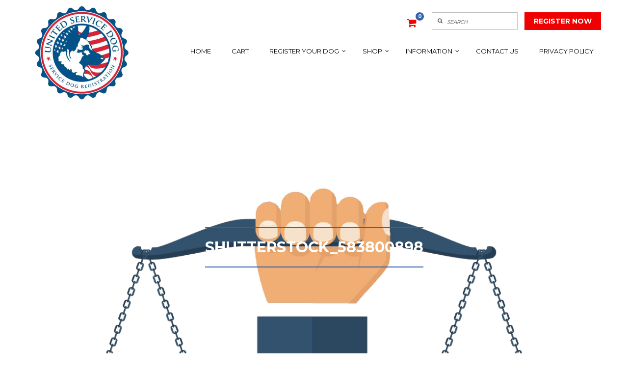

--- FILE ---
content_type: text/html; charset=UTF-8
request_url: https://www.unitedservicedog.com/renting-with-service-dogs/shutterstock_583800898/
body_size: 23151
content:
<!DOCTYPE html>
<html dir="ltr" lang="en-US">

<head>
    
        
                 <meta http-equiv="content-type" content="text/html; charset=UTF-8">
        <meta http-equiv="X-UA-Compatible" content="IE=edge">
        <meta name="viewport" content="width=device-width, initial-scale=1, maximum-scale=1">
        <meta charset="UTF-8"/>
        
    <!-- StyleSheet -->
    <link href="https://www.unitedservicedog.com/wp-content/themes/united-service-dog/assets/css/bootstrap.min.css" rel="stylesheet">
    <link href="https://www.unitedservicedog.com/wp-content/themes/united-service-dog/assets/css/font-awesome.min.css" rel="stylesheet">
    <link href="https://www.unitedservicedog.com/wp-content/themes/united-service-dog/assets/css/slick.css" rel="stylesheet">
    <link href="https://www.unitedservicedog.com/wp-content/themes/united-service-dog/assets/css/slick-theme.css" rel="stylesheet">
    <link href="https://www.unitedservicedog.com/wp-content/themes/united-service-dog/assets/css/animate.css" rel="stylesheet">
    <link href="https://www.unitedservicedog.com/wp-content/themes/united-service-dog/assets/css/style.css?v=22" rel="stylesheet">
    <link href="https://www.unitedservicedog.com/wp-content/themes/united-service-dog/style.css?vervk=0" rel="stylesheet">
    <!-- Global site tag (gtag.js) - Google Analytics -->
<!--     <script async src="https://www.googletagmanager.com/gtag/js?id=UA-110759253-1"></script> -->
    <!-- Google Tag Manager -->
<script>(function(w,d,s,l,i){w[l]=w[l]||[];w[l].push({'gtm.start':
new Date().getTime(),event:'gtm.js'});var f=d.getElementsByTagName(s)[0],
j=d.createElement(s),dl=l!='dataLayer'?'&l='+l:'';j.async=true;j.src=
'https://www.googletagmanager.com/gtm.js?id='+i+dl;f.parentNode.insertBefore(j,f);
})(window,document,'script','dataLayer','GTM-NGMWWVD');</script>
<!-- End Google Tag Manager -->
<meta http-equiv="X-UA-Compatible" content="IE=edge" /><meta name="viewport" content="width=device-width, initial-scale=1"><meta name='robots' content='index, follow, max-image-preview:large, max-snippet:-1, max-video-preview:-1' />
<script type="text/javascript">
var gform;gform||(document.addEventListener("gform_main_scripts_loaded",function(){gform.scriptsLoaded=!0}),window.addEventListener("DOMContentLoaded",function(){gform.domLoaded=!0}),gform={domLoaded:!1,scriptsLoaded:!1,initializeOnLoaded:function(o){gform.domLoaded&&gform.scriptsLoaded?o():!gform.domLoaded&&gform.scriptsLoaded?window.addEventListener("DOMContentLoaded",o):document.addEventListener("gform_main_scripts_loaded",o)},hooks:{action:{},filter:{}},addAction:function(o,n,r,t){gform.addHook("action",o,n,r,t)},addFilter:function(o,n,r,t){gform.addHook("filter",o,n,r,t)},doAction:function(o){gform.doHook("action",o,arguments)},applyFilters:function(o){return gform.doHook("filter",o,arguments)},removeAction:function(o,n){gform.removeHook("action",o,n)},removeFilter:function(o,n,r){gform.removeHook("filter",o,n,r)},addHook:function(o,n,r,t,i){null==gform.hooks[o][n]&&(gform.hooks[o][n]=[]);var e=gform.hooks[o][n];null==i&&(i=n+"_"+e.length),gform.hooks[o][n].push({tag:i,callable:r,priority:t=null==t?10:t})},doHook:function(n,o,r){var t;if(r=Array.prototype.slice.call(r,1),null!=gform.hooks[n][o]&&((o=gform.hooks[n][o]).sort(function(o,n){return o.priority-n.priority}),o.forEach(function(o){"function"!=typeof(t=o.callable)&&(t=window[t]),"action"==n?t.apply(null,r):r[0]=t.apply(null,r)})),"filter"==n)return r[0]},removeHook:function(o,n,t,i){var r;null!=gform.hooks[o][n]&&(r=(r=gform.hooks[o][n]).filter(function(o,n,r){return!!(null!=i&&i!=o.tag||null!=t&&t!=o.priority)}),gform.hooks[o][n]=r)}});
</script>

<!-- This site has installed PayPal for WooCommerce v2.1.14 - https://www.angelleye.com/product/woocommerce-paypal-plugin/ -->

<!-- Google Tag Manager for WordPress by gtm4wp.com -->
<script data-cfasync="false" data-pagespeed-no-defer>
	var gtm4wp_datalayer_name = "dataLayer";
	var dataLayer = dataLayer || [];
</script>
<!-- End Google Tag Manager for WordPress by gtm4wp.com -->
	<!-- This site is optimized with the Yoast SEO plugin v20.9 - https://yoast.com/wordpress/plugins/seo/ -->
	<title>shutterstock_583800898 - Service Dog and Emotional Support Animal Registration</title>
	<link rel="canonical" href="https://www.unitedservicedog.com/renting-with-service-dogs/shutterstock_583800898/" />
	<meta property="og:locale" content="en_US" />
	<meta property="og:type" content="article" />
	<meta property="og:title" content="shutterstock_583800898 - Service Dog and Emotional Support Animal Registration" />
	<meta property="og:url" content="https://www.unitedservicedog.com/renting-with-service-dogs/shutterstock_583800898/" />
	<meta property="og:site_name" content="Service Dog and Emotional Support Animal Registration" />
	<meta property="article:publisher" content="https://www.facebook.com/unitedservicedog/" />
	<meta property="og:image" content="https://www.unitedservicedog.com/renting-with-service-dogs/shutterstock_583800898" />
	<meta property="og:image:width" content="1200" />
	<meta property="og:image:height" content="1200" />
	<meta property="og:image:type" content="image/png" />
	<meta name="twitter:card" content="summary_large_image" />
	<meta name="twitter:site" content="@registeryourdog" />
	<script type="application/ld+json" class="yoast-schema-graph">{"@context":"https://schema.org","@graph":[{"@type":"WebPage","@id":"https://www.unitedservicedog.com/renting-with-service-dogs/shutterstock_583800898/","url":"https://www.unitedservicedog.com/renting-with-service-dogs/shutterstock_583800898/","name":"shutterstock_583800898 - Service Dog and Emotional Support Animal Registration","isPartOf":{"@id":"https://www.unitedservicedog.com/#website"},"primaryImageOfPage":{"@id":"https://www.unitedservicedog.com/renting-with-service-dogs/shutterstock_583800898/#primaryimage"},"image":{"@id":"https://www.unitedservicedog.com/renting-with-service-dogs/shutterstock_583800898/#primaryimage"},"thumbnailUrl":"https://www.unitedservicedog.com/wp-content/uploads/2017/11/shutterstock_583800898.png","datePublished":"2017-11-13T18:32:03+00:00","dateModified":"2017-11-13T18:32:03+00:00","breadcrumb":{"@id":"https://www.unitedservicedog.com/renting-with-service-dogs/shutterstock_583800898/#breadcrumb"},"inLanguage":"en-US","potentialAction":[{"@type":"ReadAction","target":["https://www.unitedservicedog.com/renting-with-service-dogs/shutterstock_583800898/"]}]},{"@type":"ImageObject","inLanguage":"en-US","@id":"https://www.unitedservicedog.com/renting-with-service-dogs/shutterstock_583800898/#primaryimage","url":"https://www.unitedservicedog.com/wp-content/uploads/2017/11/shutterstock_583800898.png","contentUrl":"https://www.unitedservicedog.com/wp-content/uploads/2017/11/shutterstock_583800898.png","width":1200,"height":1200},{"@type":"BreadcrumbList","@id":"https://www.unitedservicedog.com/renting-with-service-dogs/shutterstock_583800898/#breadcrumb","itemListElement":[{"@type":"ListItem","position":1,"name":"Home","item":"https://www.unitedservicedog.com/"},{"@type":"ListItem","position":2,"name":"Renting With Service Dogs","item":"https://www.unitedservicedog.com/renting-with-service-dogs/"},{"@type":"ListItem","position":3,"name":"shutterstock_583800898"}]},{"@type":"WebSite","@id":"https://www.unitedservicedog.com/#website","url":"https://www.unitedservicedog.com/","name":"Service Dog and Emotional Support Animal Registration","description":"Register your Dog in Minutes","potentialAction":[{"@type":"SearchAction","target":{"@type":"EntryPoint","urlTemplate":"https://www.unitedservicedog.com/?s={search_term_string}"},"query-input":"required name=search_term_string"}],"inLanguage":"en-US"}]}</script>
	<!-- / Yoast SEO plugin. -->


<link rel='dns-prefetch' href='//stats.wp.com' />
<link rel='dns-prefetch' href='//static.klaviyo.com' />
<link rel='dns-prefetch' href='//fonts.googleapis.com' />
<link rel="alternate" type="application/rss+xml" title="Service Dog and Emotional Support Animal Registration &raquo; shutterstock_583800898 Comments Feed" href="https://www.unitedservicedog.com/renting-with-service-dogs/shutterstock_583800898/feed/" />
<script type="text/javascript">
window._wpemojiSettings = {"baseUrl":"https:\/\/s.w.org\/images\/core\/emoji\/14.0.0\/72x72\/","ext":".png","svgUrl":"https:\/\/s.w.org\/images\/core\/emoji\/14.0.0\/svg\/","svgExt":".svg","source":{"concatemoji":"https:\/\/www.unitedservicedog.com\/wp-includes\/js\/wp-emoji-release.min.js?ver=6.2.8"}};
/*! This file is auto-generated */
!function(e,a,t){var n,r,o,i=a.createElement("canvas"),p=i.getContext&&i.getContext("2d");function s(e,t){p.clearRect(0,0,i.width,i.height),p.fillText(e,0,0);e=i.toDataURL();return p.clearRect(0,0,i.width,i.height),p.fillText(t,0,0),e===i.toDataURL()}function c(e){var t=a.createElement("script");t.src=e,t.defer=t.type="text/javascript",a.getElementsByTagName("head")[0].appendChild(t)}for(o=Array("flag","emoji"),t.supports={everything:!0,everythingExceptFlag:!0},r=0;r<o.length;r++)t.supports[o[r]]=function(e){if(p&&p.fillText)switch(p.textBaseline="top",p.font="600 32px Arial",e){case"flag":return s("\ud83c\udff3\ufe0f\u200d\u26a7\ufe0f","\ud83c\udff3\ufe0f\u200b\u26a7\ufe0f")?!1:!s("\ud83c\uddfa\ud83c\uddf3","\ud83c\uddfa\u200b\ud83c\uddf3")&&!s("\ud83c\udff4\udb40\udc67\udb40\udc62\udb40\udc65\udb40\udc6e\udb40\udc67\udb40\udc7f","\ud83c\udff4\u200b\udb40\udc67\u200b\udb40\udc62\u200b\udb40\udc65\u200b\udb40\udc6e\u200b\udb40\udc67\u200b\udb40\udc7f");case"emoji":return!s("\ud83e\udef1\ud83c\udffb\u200d\ud83e\udef2\ud83c\udfff","\ud83e\udef1\ud83c\udffb\u200b\ud83e\udef2\ud83c\udfff")}return!1}(o[r]),t.supports.everything=t.supports.everything&&t.supports[o[r]],"flag"!==o[r]&&(t.supports.everythingExceptFlag=t.supports.everythingExceptFlag&&t.supports[o[r]]);t.supports.everythingExceptFlag=t.supports.everythingExceptFlag&&!t.supports.flag,t.DOMReady=!1,t.readyCallback=function(){t.DOMReady=!0},t.supports.everything||(n=function(){t.readyCallback()},a.addEventListener?(a.addEventListener("DOMContentLoaded",n,!1),e.addEventListener("load",n,!1)):(e.attachEvent("onload",n),a.attachEvent("onreadystatechange",function(){"complete"===a.readyState&&t.readyCallback()})),(e=t.source||{}).concatemoji?c(e.concatemoji):e.wpemoji&&e.twemoji&&(c(e.twemoji),c(e.wpemoji)))}(window,document,window._wpemojiSettings);
</script>
<style type="text/css">
img.wp-smiley,
img.emoji {
	display: inline !important;
	border: none !important;
	box-shadow: none !important;
	height: 1em !important;
	width: 1em !important;
	margin: 0 0.07em !important;
	vertical-align: -0.1em !important;
	background: none !important;
	padding: 0 !important;
}
</style>
	<link rel='stylesheet' id='wc-blocks-integration-css' href='https://www.unitedservicedog.com/wp-content/plugins/woocommerce-payments/vendor/woocommerce/subscriptions-core/build/index.css?ver=5.7.2' type='text/css' media='all' />
<link rel='stylesheet' id='wp-block-library-css' href='https://www.unitedservicedog.com/wp-includes/css/dist/block-library/style.min.css?ver=6.2.8' type='text/css' media='all' />
<link rel='stylesheet' id='activecampaign-form-block-css' href='https://www.unitedservicedog.com/wp-content/plugins/activecampaign-subscription-forms/activecampaign-form-block/build/style-index.css?ver=1685457589' type='text/css' media='all' />
<link rel='stylesheet' id='wc-blocks-vendors-style-css' href='https://www.unitedservicedog.com/wp-content/plugins/woocommerce/packages/woocommerce-blocks/build/wc-blocks-vendors-style.css?ver=10.2.3' type='text/css' media='all' />
<link rel='stylesheet' id='wc-blocks-style-css' href='https://www.unitedservicedog.com/wp-content/plugins/woocommerce/packages/woocommerce-blocks/build/wc-blocks-style.css?ver=10.2.3' type='text/css' media='all' />
<link rel='stylesheet' id='classic-theme-styles-css' href='https://www.unitedservicedog.com/wp-includes/css/classic-themes.min.css?ver=6.2.8' type='text/css' media='all' />
<style id='global-styles-inline-css' type='text/css'>
body{--wp--preset--color--black: #000000;--wp--preset--color--cyan-bluish-gray: #abb8c3;--wp--preset--color--white: #ffffff;--wp--preset--color--pale-pink: #f78da7;--wp--preset--color--vivid-red: #cf2e2e;--wp--preset--color--luminous-vivid-orange: #ff6900;--wp--preset--color--luminous-vivid-amber: #fcb900;--wp--preset--color--light-green-cyan: #7bdcb5;--wp--preset--color--vivid-green-cyan: #00d084;--wp--preset--color--pale-cyan-blue: #8ed1fc;--wp--preset--color--vivid-cyan-blue: #0693e3;--wp--preset--color--vivid-purple: #9b51e0;--wp--preset--gradient--vivid-cyan-blue-to-vivid-purple: linear-gradient(135deg,rgba(6,147,227,1) 0%,rgb(155,81,224) 100%);--wp--preset--gradient--light-green-cyan-to-vivid-green-cyan: linear-gradient(135deg,rgb(122,220,180) 0%,rgb(0,208,130) 100%);--wp--preset--gradient--luminous-vivid-amber-to-luminous-vivid-orange: linear-gradient(135deg,rgba(252,185,0,1) 0%,rgba(255,105,0,1) 100%);--wp--preset--gradient--luminous-vivid-orange-to-vivid-red: linear-gradient(135deg,rgba(255,105,0,1) 0%,rgb(207,46,46) 100%);--wp--preset--gradient--very-light-gray-to-cyan-bluish-gray: linear-gradient(135deg,rgb(238,238,238) 0%,rgb(169,184,195) 100%);--wp--preset--gradient--cool-to-warm-spectrum: linear-gradient(135deg,rgb(74,234,220) 0%,rgb(151,120,209) 20%,rgb(207,42,186) 40%,rgb(238,44,130) 60%,rgb(251,105,98) 80%,rgb(254,248,76) 100%);--wp--preset--gradient--blush-light-purple: linear-gradient(135deg,rgb(255,206,236) 0%,rgb(152,150,240) 100%);--wp--preset--gradient--blush-bordeaux: linear-gradient(135deg,rgb(254,205,165) 0%,rgb(254,45,45) 50%,rgb(107,0,62) 100%);--wp--preset--gradient--luminous-dusk: linear-gradient(135deg,rgb(255,203,112) 0%,rgb(199,81,192) 50%,rgb(65,88,208) 100%);--wp--preset--gradient--pale-ocean: linear-gradient(135deg,rgb(255,245,203) 0%,rgb(182,227,212) 50%,rgb(51,167,181) 100%);--wp--preset--gradient--electric-grass: linear-gradient(135deg,rgb(202,248,128) 0%,rgb(113,206,126) 100%);--wp--preset--gradient--midnight: linear-gradient(135deg,rgb(2,3,129) 0%,rgb(40,116,252) 100%);--wp--preset--duotone--dark-grayscale: url('#wp-duotone-dark-grayscale');--wp--preset--duotone--grayscale: url('#wp-duotone-grayscale');--wp--preset--duotone--purple-yellow: url('#wp-duotone-purple-yellow');--wp--preset--duotone--blue-red: url('#wp-duotone-blue-red');--wp--preset--duotone--midnight: url('#wp-duotone-midnight');--wp--preset--duotone--magenta-yellow: url('#wp-duotone-magenta-yellow');--wp--preset--duotone--purple-green: url('#wp-duotone-purple-green');--wp--preset--duotone--blue-orange: url('#wp-duotone-blue-orange');--wp--preset--font-size--small: 13px;--wp--preset--font-size--medium: 20px;--wp--preset--font-size--large: 36px;--wp--preset--font-size--x-large: 42px;--wp--preset--spacing--20: 0.44rem;--wp--preset--spacing--30: 0.67rem;--wp--preset--spacing--40: 1rem;--wp--preset--spacing--50: 1.5rem;--wp--preset--spacing--60: 2.25rem;--wp--preset--spacing--70: 3.38rem;--wp--preset--spacing--80: 5.06rem;--wp--preset--shadow--natural: 6px 6px 9px rgba(0, 0, 0, 0.2);--wp--preset--shadow--deep: 12px 12px 50px rgba(0, 0, 0, 0.4);--wp--preset--shadow--sharp: 6px 6px 0px rgba(0, 0, 0, 0.2);--wp--preset--shadow--outlined: 6px 6px 0px -3px rgba(255, 255, 255, 1), 6px 6px rgba(0, 0, 0, 1);--wp--preset--shadow--crisp: 6px 6px 0px rgba(0, 0, 0, 1);}:where(.is-layout-flex){gap: 0.5em;}body .is-layout-flow > .alignleft{float: left;margin-inline-start: 0;margin-inline-end: 2em;}body .is-layout-flow > .alignright{float: right;margin-inline-start: 2em;margin-inline-end: 0;}body .is-layout-flow > .aligncenter{margin-left: auto !important;margin-right: auto !important;}body .is-layout-constrained > .alignleft{float: left;margin-inline-start: 0;margin-inline-end: 2em;}body .is-layout-constrained > .alignright{float: right;margin-inline-start: 2em;margin-inline-end: 0;}body .is-layout-constrained > .aligncenter{margin-left: auto !important;margin-right: auto !important;}body .is-layout-constrained > :where(:not(.alignleft):not(.alignright):not(.alignfull)){max-width: var(--wp--style--global--content-size);margin-left: auto !important;margin-right: auto !important;}body .is-layout-constrained > .alignwide{max-width: var(--wp--style--global--wide-size);}body .is-layout-flex{display: flex;}body .is-layout-flex{flex-wrap: wrap;align-items: center;}body .is-layout-flex > *{margin: 0;}:where(.wp-block-columns.is-layout-flex){gap: 2em;}.has-black-color{color: var(--wp--preset--color--black) !important;}.has-cyan-bluish-gray-color{color: var(--wp--preset--color--cyan-bluish-gray) !important;}.has-white-color{color: var(--wp--preset--color--white) !important;}.has-pale-pink-color{color: var(--wp--preset--color--pale-pink) !important;}.has-vivid-red-color{color: var(--wp--preset--color--vivid-red) !important;}.has-luminous-vivid-orange-color{color: var(--wp--preset--color--luminous-vivid-orange) !important;}.has-luminous-vivid-amber-color{color: var(--wp--preset--color--luminous-vivid-amber) !important;}.has-light-green-cyan-color{color: var(--wp--preset--color--light-green-cyan) !important;}.has-vivid-green-cyan-color{color: var(--wp--preset--color--vivid-green-cyan) !important;}.has-pale-cyan-blue-color{color: var(--wp--preset--color--pale-cyan-blue) !important;}.has-vivid-cyan-blue-color{color: var(--wp--preset--color--vivid-cyan-blue) !important;}.has-vivid-purple-color{color: var(--wp--preset--color--vivid-purple) !important;}.has-black-background-color{background-color: var(--wp--preset--color--black) !important;}.has-cyan-bluish-gray-background-color{background-color: var(--wp--preset--color--cyan-bluish-gray) !important;}.has-white-background-color{background-color: var(--wp--preset--color--white) !important;}.has-pale-pink-background-color{background-color: var(--wp--preset--color--pale-pink) !important;}.has-vivid-red-background-color{background-color: var(--wp--preset--color--vivid-red) !important;}.has-luminous-vivid-orange-background-color{background-color: var(--wp--preset--color--luminous-vivid-orange) !important;}.has-luminous-vivid-amber-background-color{background-color: var(--wp--preset--color--luminous-vivid-amber) !important;}.has-light-green-cyan-background-color{background-color: var(--wp--preset--color--light-green-cyan) !important;}.has-vivid-green-cyan-background-color{background-color: var(--wp--preset--color--vivid-green-cyan) !important;}.has-pale-cyan-blue-background-color{background-color: var(--wp--preset--color--pale-cyan-blue) !important;}.has-vivid-cyan-blue-background-color{background-color: var(--wp--preset--color--vivid-cyan-blue) !important;}.has-vivid-purple-background-color{background-color: var(--wp--preset--color--vivid-purple) !important;}.has-black-border-color{border-color: var(--wp--preset--color--black) !important;}.has-cyan-bluish-gray-border-color{border-color: var(--wp--preset--color--cyan-bluish-gray) !important;}.has-white-border-color{border-color: var(--wp--preset--color--white) !important;}.has-pale-pink-border-color{border-color: var(--wp--preset--color--pale-pink) !important;}.has-vivid-red-border-color{border-color: var(--wp--preset--color--vivid-red) !important;}.has-luminous-vivid-orange-border-color{border-color: var(--wp--preset--color--luminous-vivid-orange) !important;}.has-luminous-vivid-amber-border-color{border-color: var(--wp--preset--color--luminous-vivid-amber) !important;}.has-light-green-cyan-border-color{border-color: var(--wp--preset--color--light-green-cyan) !important;}.has-vivid-green-cyan-border-color{border-color: var(--wp--preset--color--vivid-green-cyan) !important;}.has-pale-cyan-blue-border-color{border-color: var(--wp--preset--color--pale-cyan-blue) !important;}.has-vivid-cyan-blue-border-color{border-color: var(--wp--preset--color--vivid-cyan-blue) !important;}.has-vivid-purple-border-color{border-color: var(--wp--preset--color--vivid-purple) !important;}.has-vivid-cyan-blue-to-vivid-purple-gradient-background{background: var(--wp--preset--gradient--vivid-cyan-blue-to-vivid-purple) !important;}.has-light-green-cyan-to-vivid-green-cyan-gradient-background{background: var(--wp--preset--gradient--light-green-cyan-to-vivid-green-cyan) !important;}.has-luminous-vivid-amber-to-luminous-vivid-orange-gradient-background{background: var(--wp--preset--gradient--luminous-vivid-amber-to-luminous-vivid-orange) !important;}.has-luminous-vivid-orange-to-vivid-red-gradient-background{background: var(--wp--preset--gradient--luminous-vivid-orange-to-vivid-red) !important;}.has-very-light-gray-to-cyan-bluish-gray-gradient-background{background: var(--wp--preset--gradient--very-light-gray-to-cyan-bluish-gray) !important;}.has-cool-to-warm-spectrum-gradient-background{background: var(--wp--preset--gradient--cool-to-warm-spectrum) !important;}.has-blush-light-purple-gradient-background{background: var(--wp--preset--gradient--blush-light-purple) !important;}.has-blush-bordeaux-gradient-background{background: var(--wp--preset--gradient--blush-bordeaux) !important;}.has-luminous-dusk-gradient-background{background: var(--wp--preset--gradient--luminous-dusk) !important;}.has-pale-ocean-gradient-background{background: var(--wp--preset--gradient--pale-ocean) !important;}.has-electric-grass-gradient-background{background: var(--wp--preset--gradient--electric-grass) !important;}.has-midnight-gradient-background{background: var(--wp--preset--gradient--midnight) !important;}.has-small-font-size{font-size: var(--wp--preset--font-size--small) !important;}.has-medium-font-size{font-size: var(--wp--preset--font-size--medium) !important;}.has-large-font-size{font-size: var(--wp--preset--font-size--large) !important;}.has-x-large-font-size{font-size: var(--wp--preset--font-size--x-large) !important;}
.wp-block-navigation a:where(:not(.wp-element-button)){color: inherit;}
:where(.wp-block-columns.is-layout-flex){gap: 2em;}
.wp-block-pullquote{font-size: 1.5em;line-height: 1.6;}
</style>
<link rel='stylesheet' id='pisol-ewcl-css' href='https://www.unitedservicedog.com/wp-content/plugins/export-woocommerce-customer-list-pro/public/css/pisol-ewcl-public.css?ver=1.1.3' type='text/css' media='all' />
<link rel='stylesheet' id='woocommerce-layout-css' href='https://www.unitedservicedog.com/wp-content/plugins/woocommerce/assets/css/woocommerce-layout.css?ver=7.8.0' type='text/css' media='all' />
<link rel='stylesheet' id='woocommerce-smallscreen-css' href='https://www.unitedservicedog.com/wp-content/plugins/woocommerce/assets/css/woocommerce-smallscreen.css?ver=7.8.0' type='text/css' media='only screen and (max-width: 768px)' />
<link rel='stylesheet' id='woocommerce-general-css' href='https://www.unitedservicedog.com/wp-content/plugins/woocommerce/assets/css/woocommerce.css?ver=7.8.0' type='text/css' media='all' />
<style id='woocommerce-inline-inline-css' type='text/css'>
.woocommerce form .form-row .required { visibility: visible; }
</style>
<link rel='stylesheet' id='jquery-ui-css' href='https://www.unitedservicedog.com/wp-content/plugins/wp-easycart/design/theme/base-responsive-v3/smoothness-jquery-ui.min.css?ver=6.2.8' type='text/css' media='all' />
<link rel='stylesheet' id='wpeasycart_css-css' href='https://www.unitedservicedog.com/wp-content/plugins/wp-easycart/design/theme/base-responsive-v3/ec-store.css?ver=5_5_2' type='text/css' media='all' />
<link rel='stylesheet' id='wpeasycart_gfont-css' href='https://fonts.googleapis.com/css?family=Lato%7CMonda%7COpen+Sans%7CDroid+Serif&#038;ver=6.2.8' type='text/css' media='all' />
<link rel='stylesheet' id='wpeasycart_owl_carousel_css-css' href='https://www.unitedservicedog.com/wp-content/plugins/wp-easycart/design/theme/base-responsive-v3/owl.carousel.css?ver=6.2.8' type='text/css' media='all' />
<link rel='stylesheet' id='dashicons-css' href='https://www.unitedservicedog.com/wp-includes/css/dashicons.min.css?ver=6.2.8' type='text/css' media='all' />
<style id='dashicons-inline-css' type='text/css'>
[data-font="Dashicons"]:before {font-family: 'Dashicons' !important;content: attr(data-icon) !important;speak: none !important;font-weight: normal !important;font-variant: normal !important;text-transform: none !important;line-height: 1 !important;font-style: normal !important;-webkit-font-smoothing: antialiased !important;-moz-osx-font-smoothing: grayscale !important;}
</style>
<link rel='stylesheet' id='activecampaign-for-woocommerce-css' href='https://www.unitedservicedog.com/wp-content/plugins/activecampaign-for-woocommerce/public/css/activecampaign-for-woocommerce-public.css?ver=2.2.4' type='text/css' media='all' />
<link rel='stylesheet' id='gfchart-style-css' href='https://www.unitedservicedog.com/wp-content/plugins/GFChart//css/style.css?ver=6.2.8' type='text/css' media='all' />
<link rel='stylesheet' id='tawcvs-frontend-css' href='https://www.unitedservicedog.com/wp-content/plugins/variation-swatches-for-woocommerce/assets/css/frontend.css?ver=2.1.9' type='text/css' media='all' />
<link rel='stylesheet' id='angelleye-cc-ui-css' href='https://www.unitedservicedog.com/wp-content/plugins/paypal-for-woocommerce/assets/css/angelleye-cc-ui.css?ver=2.1.14' type='text/css' media='all' />
<script type='text/javascript' src='https://www.unitedservicedog.com/wp-includes/js/dist/vendor/wp-polyfill-inert.min.js?ver=3.1.2' id='wp-polyfill-inert-js'></script>
<script type='text/javascript' src='https://www.unitedservicedog.com/wp-includes/js/dist/vendor/regenerator-runtime.min.js?ver=0.13.11' id='regenerator-runtime-js'></script>
<script type='text/javascript' src='https://www.unitedservicedog.com/wp-includes/js/dist/vendor/wp-polyfill.min.js?ver=3.15.0' id='wp-polyfill-js'></script>
<script type='text/javascript' src='https://www.unitedservicedog.com/wp-includes/js/dist/hooks.min.js?ver=4169d3cf8e8d95a3d6d5' id='wp-hooks-js'></script>
<script type='text/javascript' src='https://stats.wp.com/w.js?ver=202604' id='woo-tracks-js'></script>
<script type='text/javascript' src='https://www.unitedservicedog.com/wp-includes/js/jquery/jquery.min.js?ver=3.6.4' id='jquery-core-js'></script>
<script type='text/javascript' src='https://www.unitedservicedog.com/wp-includes/js/jquery/jquery-migrate.min.js?ver=3.4.0' id='jquery-migrate-js'></script>
<script type='text/javascript' id='jquery-js-after'>

					function optimocha_getCookie(name) {
						var v = document.cookie.match("(^|;) ?" + name + "=([^;]*)(;|$)");
						return v ? v[2] : null;
					}

					function optimocha_check_wc_cart_script() {
					var cart_src = "https://www.unitedservicedog.com/wp-content/plugins/woocommerce/assets/js/frontend/cart-fragments.min.js";
					var script_id = "optimocha_loaded_wc_cart_fragments";

						if( document.getElementById(script_id) !== null ) {
							return false;
						}

						if( optimocha_getCookie("woocommerce_cart_hash") ) {
							var script = document.createElement("script");
							script.id = script_id;
							script.src = cart_src;
							script.async = true;
							document.head.appendChild(script);
						}
					}

					optimocha_check_wc_cart_script();
					document.addEventListener("click", function(){setTimeout(optimocha_check_wc_cart_script,1000);});
					
</script>
<script type='text/javascript' src='https://www.unitedservicedog.com/wp-content/plugins/export-woocommerce-customer-list-pro/public/js/pisol-ewcl-public.js?ver=1.1.3' id='pisol-ewcl-js'></script>
<script type='text/javascript' src='https://www.unitedservicedog.com/wp-content/plugins/gtm-ecommerce-woo-pro/js/gtm-ecommerce-woo-pro.js?ver=1.7.6' id='gtm-ecommerce-woo-pro-js'></script>
<script type='text/javascript' src='https://www.unitedservicedog.com/wp-includes/js/jquery/ui/core.min.js?ver=1.13.2' id='jquery-ui-core-js'></script>
<script type='text/javascript' src='https://www.unitedservicedog.com/wp-includes/js/jquery/ui/accordion.min.js?ver=1.13.2' id='jquery-ui-accordion-js'></script>
<script type='text/javascript' src='https://www.unitedservicedog.com/wp-includes/js/jquery/ui/datepicker.min.js?ver=1.13.2' id='jquery-ui-datepicker-js'></script>
<script type='text/javascript' id='jquery-ui-datepicker-js-after'>
jQuery(function(jQuery){jQuery.datepicker.setDefaults({"closeText":"Close","currentText":"Today","monthNames":["January","February","March","April","May","June","July","August","September","October","November","December"],"monthNamesShort":["Jan","Feb","Mar","Apr","May","Jun","Jul","Aug","Sep","Oct","Nov","Dec"],"nextText":"Next","prevText":"Previous","dayNames":["Sunday","Monday","Tuesday","Wednesday","Thursday","Friday","Saturday"],"dayNamesShort":["Sun","Mon","Tue","Wed","Thu","Fri","Sat"],"dayNamesMin":["S","M","T","W","T","F","S"],"dateFormat":"MM d, yy","firstDay":1,"isRTL":false});});
</script>
<script type='text/javascript' id='wpeasycart_js-js-extra'>
/* <![CDATA[ */
var wpeasycart_ajax_object = {"ga4_id":"","ga4_conv_id":"","ajax_url":"https:\/\/www.unitedservicedog.com\/wp-admin\/admin-ajax.php","current_language":"EN"};
/* ]]> */
</script>
<script type='text/javascript' src='https://www.unitedservicedog.com/wp-content/plugins/wp-easycart/design/theme/base-responsive-v3/ec-store.js?ver=5_5_2' id='wpeasycart_js-js'></script>
<script type='text/javascript' src='https://www.unitedservicedog.com/wp-content/plugins/wp-easycart/design/theme/base-responsive-v3/owl.carousel.min.js?ver=5_5_2' id='wpeasycart_owl_carousel_js-js'></script>
<script type='text/javascript' id='WCPAY_ASSETS-js-extra'>
/* <![CDATA[ */
var wcpayAssets = {"url":"https:\/\/www.unitedservicedog.com\/wp-content\/plugins\/woocommerce-payments\/dist\/"};
/* ]]> */
</script>
<script type='text/javascript' id='wc-settings-dep-in-header-js-after'>
console.warn( "Scripts that have a dependency on [wc-settings, wc-blocks-checkout] must be loaded in the footer, klaviyo-klaviyo-checkout-block-editor-script was registered to load in the header, but has been switched to load in the footer instead. See https://github.com/woocommerce/woocommerce-gutenberg-products-block/pull/5059" );
console.warn( "Scripts that have a dependency on [wc-settings, wc-blocks-checkout] must be loaded in the footer, klaviyo-klaviyo-checkout-block-view-script was registered to load in the header, but has been switched to load in the footer instead. See https://github.com/woocommerce/woocommerce-gutenberg-products-block/pull/5059" );
</script>
<link rel="https://api.w.org/" href="https://www.unitedservicedog.com/wp-json/" /><link rel="alternate" type="application/json" href="https://www.unitedservicedog.com/wp-json/wp/v2/media/352" /><link rel="EditURI" type="application/rsd+xml" title="RSD" href="https://www.unitedservicedog.com/xmlrpc.php?rsd" />
<link rel="wlwmanifest" type="application/wlwmanifest+xml" href="https://www.unitedservicedog.com/wp-includes/wlwmanifest.xml" />
<link rel='shortlink' href='https://www.unitedservicedog.com/?p=352' />
<link rel="alternate" type="application/json+oembed" href="https://www.unitedservicedog.com/wp-json/oembed/1.0/embed?url=https%3A%2F%2Fwww.unitedservicedog.com%2Frenting-with-service-dogs%2Fshutterstock_583800898%2F" />
<link rel="alternate" type="text/xml+oembed" href="https://www.unitedservicedog.com/wp-json/oembed/1.0/embed?url=https%3A%2F%2Fwww.unitedservicedog.com%2Frenting-with-service-dogs%2Fshutterstock_583800898%2F&#038;format=xml" />
<script>(function(w,d,t,r,u){var f,n,i;w[u]=w[u]||[],f=function(){var o={ti:"25014244"};o.q=w[u],w[u]=new UET(o),w[u].push("pageLoad")},n=d.createElement(t),n.src=r,n.async=1,n.onload=n.onreadystatechange=function(){var s=this.readyState;s&&s!=="loaded"&&s!=="complete"||(f(),n.onload=n.onreadystatechange=null)},i=d.getElementsByTagName(t)[0],i.parentNode.insertBefore(n,i)})(window,document,"script","//bat.bing.com/bat.js","uetq");</script>

<!-- Meta Pixel Code -->
<script>
!function(f,b,e,v,n,t,s)
{if(f.fbq)return;n=f.fbq=function(){n.callMethod?
n.callMethod.apply(n,arguments):n.queue.push(arguments)};
if(!f._fbq)f._fbq=n;n.push=n;n.loaded=!0;n.version='2.0';
n.queue=[];t=b.createElement(e);t.async=!0;
t.src=v;s=b.getElementsByTagName(e)[0];
s.parentNode.insertBefore(t,s)}(window, document,'script',
'https://connect.facebook.net/en_US/fbevents.js');
fbq('init', '2180072952458789');
fbq('track', 'PageView');
</script>
<noscript><img height="1" width="1" style="display:none"
src="https://www.facebook.com/tr?id=2180072952458789&ev=PageView&noscript=1"
/></noscript>
<!-- End Meta Pixel Code -->

<script type="text/javascript">
    window.smartlook||(function(d) {
    var o=smartlook=function(){ o.api.push(arguments)},h=d.getElementsByTagName('head')[0];
    var c=d.createElement('script');o.api=new Array();c.async=true;c.type='text/javascript';
    c.charset='utf-8';c.src='https://rec.smartlook.com/recorder.js';h.appendChild(c);
    })(document);
    smartlook('init', '8445915c40cc4bae62fe13306d2f127c60444f42');
</script>
<style>
.ec_out_of_stock_notify{ border-color:#222222; }
.ec_out_of_stock_notify_title, .ec_out_of_stock_notify_button > input, #ec_user_login_link a{ background-color:#222222; }
.ec_out_of_stock_notify_button > input:hover, #ec_user_login_link a:hover{ background-color:#666666; }
.ec_product_type1 .ec_product_addtocart{ background-color:#222222; border-bottom-color:#666666; }
.ec_product_type1 .ec_product_addtocart:hover{ background-color:#666666; border-bottom-color:#222222; }
.ec_product_type1 .ec_product_quickview > input:hover{ background:#222222; background-color:#222222; }
.ec_product_type3 .ec_product_addtocart{ background-color:#222222 !important; }
.ec_product_type3 .ec_product_addtocart:hover{ background-color:#666666 !important; }
.ec_product_type3 .ec_product_addtocart:hover{ background-color:#222222; }
.ec_product_type3 .ec_product_quickview > input:hover{ background:#222222; background-color:#222222; }
.ec_product_type5 .ec_product_addtocart:hover{ background-color:#222222; }
.ec_product_type5 .ec_product_quickview > input:hover{ background:#222222; background-color:#222222; }
.ec_price_container_type5{ background-color:#222222; }
.ec_price_container_type5:after{ border-color: #666666 transparent transparent #666666; }
.ec_product_type6 .ec_product_meta_type6 .ec_price_container{ background-color:#222222; }
.ec_product_type6 .ec_product_meta_type6 .ec_price_container:after{ border-color:#666666 transparent transparent #666666; }
.ec_product_type6 .ec_product_meta_type6 .ec_product_addtocart{ background-color:#222222 !important; }
.ec_product_type6 .ec_product_meta_type6 .ec_product_addtocart, .ec_product_meta_type6 .ec_product_addtocart a.ec_added_to_cart_button{ background-color:#222222 !important; }
.ec_product_type6 .ec_product_meta_type6 .ec_product_addtocart:hover{ background-color:#666666 !important; }
.ec_product_type6 .ec_product_meta_type6 .ec_product_addtocart:hover, .ec_product_meta_type6 .ec_product_addtocart a.ec_added_to_cart_button:hover{ background-color:#666666 !important; }
.ec_product_type6 .ec_product_meta_type6 .ec_product_quickview > input:hover{ background-color:#222222; }
.ec_product_quickview_content_title, .ec_product_quickview_content_title > a{ color:#222222 !important; }
.ec_product_quickview_content_title:hover, .ec_product_quickview_content_title > a:hover{ color:#666666 !important; }
.ec_product_quickview_content_quantity input[type="submit"], .ec_product_quickview_content_quantity input[type="button"], .ec_product_quickview_content_add_to_cart a{ background-color:#222222 !important; }
.ec_product_quickview_content_quantity input[type="submit"]:hover, .ec_product_quickview_content_quantity input[type="button"]:hover, .ec_product_quickview_content_add_to_cart a:hover{ background-color:#666666 !important; }
.ec_product_quickview_content_quantity .ec_minus, .ec_product_quickview_content_quantity .ec_plus{ background-color:#222222; }
.ec_product_quickview_content_quantity .ec_minus:hover, .ec_product_quickview_content_quantity .ec_plus:hover{ background-color:#666666; }
.ec_quickview_view_details a{ color:#222222 !important; }
.ec_quickview_view_details a:hover{ color:#666666 !important; }
.ec_product_page_sort > .ec_product_page_showing{ color:#222222; }
.ec_product_star_on{ border-bottom-color:#222222 !important; color:#222222; border-bottom-color:#222222; }
.ec_product_star_on:before{ border-bottom-color:#222222; }
.ec_product_star_on:after{ color:#222222; border-bottom-color:#222222; }
.ec_product_star_off{ border-bottom-color:#CCCCCC !important; color:#CCCCCC; }
.ec_product_star_off:before{ border-bottom-color:#CCCCCC; }
.ec_product_star_off:after{ color:#CCCCCC; border-bottom-color:#CCCCCC; }
.ec_product_added_to_cart a, .ec_cart_checkout_link{ color:#222222 !important; }
.ec_product_added_to_cart a:hover, .ec_cart_checkout_link:hover{ color:#666666 !important; }
.ec_product_details_page a{ color:#222222; }
.ec_product_details_page a:hover{ color:#666666; }
.ec_details_title{ color:#222222 !important; }
.ec_details_price > .ec_product_price{ color:#000000; }
.ec_details_price > .ec_product_sale_price{ color:#000000; }
.ec_details_images{ width:; }
.ec_details_magbox{ display:none; }
.ec_details_right{  }
.ec_details_model_number{ color:#666666 !important; }
.ec_details_description{ color:#222222 !important; }
.ec_details_stock_total{ color:#666666 !important; }
.ec_details_add_to_cart_area > .ec_details_quantity > .ec_minus, .ec_details_add_to_cart_area > .ec_details_quantity > .ec_plus, .ec_details_add_to_cart_area > .ec_details_add_to_cart > input, .ec_details_add_to_cart_area > .ec_details_add_to_cart > a, .ec_details_customer_reviews_row > input[type="button"], .ec_details_inquiry_popup_main > form > .ec_details_add_to_cart input, .ec_details_inquiry_popup_main > form > .ec_details_add_to_cart > a, .wpeasycart-html-swatch{ background-color:#222222 !important; }
.ec_details_add_to_cart_area > .ec_details_quantity > .ec_minus:hover, .ec_details_add_to_cart_area > .ec_details_quantity > .ec_plus:hover, .ec_details_add_to_cart_area > .ec_details_add_to_cart > input:hover, .ec_details_add_to_cart_area > .ec_details_add_to_cart > a:hover, .ec_details_customer_reviews_row > input[type="button"]:hover, .ec_details_inquiry_popup_main > form > .ec_details_add_to_cart > input:hover, .ec_details_inquiry_popup_main > form > .ec_details_add_to_cart > a:hover, .wpeasycart-html-swatch.ec_selected, .wpeasycart-html-swatch:hover{ background-color:#666666 !important; }
.ec_details_categories{ color:#666666 !important; }
.ec_details_manufacturer{ color:#666666 !important; }
.ec_details_tabs{ color:#222222; }
.ec_details_tab.ec_active{ border-top-color:#222222; }
.ec_details_customer_reviews_left > h3{ color:#222222 !important; }
.ec_details_customer_review_date{ color:#666666; }
.ec_details_customer_review_date > strong{ color:#222222; }
.ec_details_customer_review_data{ color:#222222; }
.ec_details_customer_reviews_form > .ec_details_customer_reviews_form_holder > h3{ color:#222222 !important; }
.ec_details_customer_reviews_row{ color:#222222; }
.ec_details_customer_reviews_row > input[type="button"]{ background-color:#333; color:#FFFFFF; }
.ec_details_customer_reviews_row > input[type="button"]:hover{ background-color:#333333; }
.ec_details_related_products_area > h3{ color:#222222 !important; }
.ec_product_details_star_on{ border-bottom-color:#222222 !important; color:#222222; border-bottom-color:#222222; }
.ec_product_details_star_on:before{ border-bottom-color:#222222; }
.ec_product_details_star_on:after{ color:#222222; border-bottom-color:#222222; }
.ec_product_details_star_off{ border-bottom-color:#CCCCCC !important; color:#CCCCCC; }
.ec_product_details_star_off:before{ border-bottom-color:#CCCCCC; }
.ec_product_details_star_off:after{ color:#CCCCCC; border-bottom-color:#CCCCCC; }
.ec_details_swatches > li.ec_selected > img{ border:2px solid #222222; }
.ec_special_heading{ color:#222222; }
.ec_special_icon, .ec_special_icon_list{ background-color:#222222; }
.ec_cart_page a, .ec_restricted a{ color:#222222; }
.ec_cart_page a:hover, .ec_restricted a:hover{ color:#666666; }
a.ec_cart_empty_button{ background-color:#222222 }
a.ec_cart_empty_button:hover{ background-color:#666666 }
.ec_cart_breadcrumb{ color:#222222; }
.ec_cart > thead > tr{ border-bottom-color:#222222; }
.ec_cartitem_title{ color:#222222 !important; }
.ec_cartitem_quantity_table > tbody > tr > td > .ec_minus, .ec_cartitem_quantity_table > tbody > tr > td > .ec_plus, .ec_cartitem_quantity_table > tbody > tr > td > .ec_cartitem_update_button{ background-color:#222222 !important; }
.ec_cartitem_quantity_table > tbody > tr > td > .ec_minus:hover, .ec_cartitem_quantity_table > tbody > tr > td > .ec_plus:hover, .ec_cartitem_quantity_table > tbody > tr > td > .ec_cartitem_update_button:hover{ background-color:#666666 !important; }
.ec_cart_button_row > .ec_account_button{ background-color:#222222 !important; }
.ec_cart_button_row > .ec_account_button:hover{ background-color:#666666 !important; }
.ec_cart_button_row > .ec_cart_button, .ec_cart_button_row input[type="button"], .ec_cart_button_row a{ background-color:#222222 !important; }
.ec_cart_button_row > .ec_cart_button:hover, .ec_cart_button_row input[type="button"]:hover, .ec_cart_button_row a:hover{ background-color:#666666 !important; }
.ec_cart_button_row a.ec_account_login_link{ background:none !important; background-color:transparent !important; color:#222222; }
.ec_cart_button_row a.ec_account_login_link:hover{ background:none !important; background-color:transparent !important; color:#666666; }
.ec_cart_input_row > a, .ec_cart_input_row > b, .ec_cart_input_row > strong, .ec_account_order_details_item_display_title > a{ color:#222222; }
.ec_cart_input_row > a:hover, .ec_account_order_details_item_display_title > a:hover{ color:#666666; }
ul.ec_menu_vertical li a:hover{ background-color:#222222; }
ul.ec_menu_vertical ul li a:hover, ul.ec_menu_vertical ul ul li a:hover, .ec_categorywidget a:hover, .ec_manufacturerwidget a:hover, .ec_pricepointwidget a:hover, .ec_groupwidget a:hover, .ec_product_widget_title a:hover{ color:#222222 !important; }

.ec_search_widget input[type="submit"], .ec_newsletter_widget input[type="submit"], input[type="submit"].ec_login_widget_button{ background-color:#222222; border-bottom:4px solid #666666; }
.ec_search_widget input[type="submit"]:hover, .ec_newsletter_widget input[type="submit"]:hover, input[type="submit"].ec_login_widget_button:hover{ background-color:#666666; border-bottom:4px solid #222222; }

.ec_cart_widget_minicart_wrap{ background:#222222; }

.ec_categorywidget a, .ec_manufacturer_widget a, .ec_pricepoint_widget a, .ec_group_widget a, .ec_cartwidget a{ color:#222222; }
.ec_categorywidget a:hover, .ec_manufacturer_widget a:hover, .ec_pricepoint_widget a:hover, .ec_group_widget a:hover, .ec_cartwidget a:hover{ color:#666666 !important; }

.ec_newsletter_content h1, .ec_newsletter_close{ color:#222222; }
.ec_newsletter_content input[type='submit']{ background-color:#222222;}
.ec_newsletter_content input[type='submit']:hover{ background-color:#666666; }

.ec_account_order_item_buy_button, .ec_account_order_item_download_button{ background-color:#222222; }
.ec_account_order_item_buy_button:hover, .ec_account_order_item_download_button:hover{ background-color:#666666; }
.ec_account_dashboard_row_divider a, .ec_account_order_line_column5 a, .ec_account_complete_payment_button{ background-color:#222222 !important; }
.ec_account_dashboard_row_divider a:hover, .ec_account_order_line_column5 a:hover, .ec_account_complete_payment_button:hover{ background:#666666 !important; background-color:#666666 !important; }

.ec_store_table a{ color:#222222 !important; }
.ec_store_table a:hover{ color:#666666 !important; }

.ec_cart_success_title{ color:#222222 !important; }
.ec_cart_success_continue_shopping_button > a{ background:#222222 !important; }
.ec_cart_success_continue_shopping_button > a:hover{ background:#666666 !important; }

@media only screen and ( min-width:1140px ){
	.ec_product_page .ec_product_li, .ec_product_page li.ec_product_li{ width:33.3333333333%; }
	.ec_product_page .ec_product_li:nth-child( 3n+1 ){ clear:both; }
	.ec_image_container_none, .ec_image_container_none > div, .ec_image_container_border, .ec_image_container_border > div, .ec_image_container_shadow, .ec_image_container_shadow > div{ min-height:310px; height:310px; }
	#ec_current_media_size{ max-width:1300px; }
	.ec_product_page .ec_product_li:nth-child( 3n+1 ) .ec_product_editor{ left:227px; }
	
	.ec_product_page .ec_product_li, .ec_product_page li.ec_product_li{ width:33.3333333333%; }
	.ec_product_page .ec_product_li:nth-child( 3n+1 ){ clear:both; }
	.ec_image_container_none, .ec_image_container_none > div, .ec_image_container_border, .ec_image_container_border > div, .ec_image_container_shadow, .ec_image_container_shadow > div{ min-height:310px; height:310px; }
	#ec_current_media_size{ max-width:1300px; }
	.ec_product_page .ec_product_li:nth-child( 3n+1 ) .ec_product_editor{ left:227px; }
		
	.ec_category_li{ width:33.3333333333%; }
	.ec_category_li:nth-child( 3n+1 ){ clear:both; }
	.ec_category_li{ width:33.3333333333%; }
	.ec_category_li:nth-child( 3n+1 ){ clear:both; }
	.ec_category_li:nth-child( 3n+1 ) .ec_product_editor{ left:227px; }
	
	}

@media only screen and ( min-width:990px ) and ( max-width:1139px ){
	.ec_product_page .ec_product_li, .ec_product_page li.ec_product_li{ width:33.3333333333%; }
	.ec_product_page .ec_product_li:nth-child( 3n+1 ){ clear:both; }
	.ec_image_container_none, .ec_image_container_none > div, .ec_image_container_border, .ec_image_container_border > div, .ec_image_container_shadow, .ec_image_container_shadow > div{ min-height:310px; height:310px; }
	#ec_current_media_size{ max-width:1139px; }
	.ec_product_page .ec_product_li:nth-child( 3n+1 ) .ec_product_editor{ left:227px; }
	
	.ec_product_page .ec_product_li, .ec_product_page li.ec_product_li{ width:33.3333333333%; }
	.ec_product_page .ec_product_li:nth-child( 3n+1 ){ clear:both; }
	.ec_image_container_none, .ec_image_container_none > div, .ec_image_container_border, .ec_image_container_border > div, .ec_image_container_shadow, .ec_image_container_shadow > div{ min-height:310px; height:310px; }
	#ec_current_media_size{ max-width:1139px; }
	.ec_product_page .ec_product_li:nth-child( 3n+1 ) .ec_product_editor{ left:227px; }
		
	.ec_category_li{ width:33.3333333333%; }
	.ec_category_li:nth-child( 3n+1 ){ clear:both; }
	.ec_category_li{ width:33.3333333333%; }
	.ec_category_li:nth-child( 3n+1 ){ clear:both; }
	.ec_category_li:nth-child( 3n+1 ) .ec_product_editor{ left:227px; }
	
	}

@media only screen and ( min-width:768px ) and ( max-width:989px ) {
	.ec_product_page .ec_product_li, .ec_product_page li.ec_product_li{ width:50%; }
	.ec_product_page .ec_product_li:nth-child( 2n+1 ){ clear:both; }
	.ec_image_container_none, .ec_image_container_none > div, .ec_image_container_border, .ec_image_container_border > div, .ec_image_container_shadow, .ec_image_container_shadow > div{ min-height:310px; height:310px; }
	#ec_current_media_size{ max-width:989px; }
	.ec_product_page .ec_product_li:nth-child( 2n+1 ) .ec_product_editor{ left:227px; }
	
	.ec_product_page .ec_product_li, .ec_product_page li.ec_product_li{ width:50%; }
	.ec_product_page .ec_product_li:nth-child( 2n+1 ){ clear:both; }
	.ec_image_container_none, .ec_image_container_none > div, .ec_image_container_border, .ec_image_container_border > div, .ec_image_container_shadow, .ec_image_container_shadow > div{ min-height:310px; height:310px; }
	#ec_current_media_size{ max-width:989px; }
	.ec_product_page .ec_product_li:nth-child( 2n+1 ) .ec_product_editor{ left:227px; }
		.ec_details_magbox{ display:none !important }
	.ec_details_mobile_title_area{ display:block; }
	.ec_details_images, .ec_details_right, .ec_details_customer_reviews_left, .ec_details_customer_reviews_form, .ec_details_customer_review_date{ float:left; margin-left:0px; width:100%; }
	.ec_details_right{ padding-left:0px; }
	.ec_details_right > form > .ec_details_breadcrumbs.ec_small, .ec_details_right > form > .ec_details_title, .ec_details_right > form > .ec_title_divider, .ec_details_right > form > .ec_details_price, .ec_details_right > form > .ec_details_rating{ display:none; }
	.ec_details_customer_review_list{ width:100%; }
		
	.ec_category_li{ width:50%; }
	.ec_category_li:nth-child( 2n+1 ){ clear:both; }
	.ec_category_li{ width:50%; }
	.ec_category_li:nth-child( 2n+1 ){ clear:both; }
	.ec_category_li:nth-child( 2n+1 ) .ec_product_editor{ left:227px; }
	
		.ec_cart_breadcrumb.ec_inactive, .ec_cart_breadcrumb_divider{ display:none; }
	.ec_cart_breadcrumb{ width:100%; text-align:center; font-size:22px; }
	.ec_cart_left{ width:100%; padding-right:0px; border-right:0px; }
	.ec_cart_right{ width:100%; padding-left:0px; }
	.ec_cart_right > .ec_cart_header.ec_top{ margin-top:15px; }
	.ec_show_two_column_only{ display:none !important; }
	#ec_cart_payment_one_column{ display:block; }
	#ec_cart_payment_hide_column{ display:none; }
	}

@media only screen and ( min-width:481px ) and ( max-width:767px ){
	.ec_product_page .ec_product_li, .ec_product_page li.ec_product_li{ width:50%; }
	.ec_product_page .ec_product_li:nth-child( 2n+1 ){ clear:both; }
	.ec_image_container_none, .ec_image_container_none > div, .ec_image_container_border, .ec_image_container_border > div, .ec_image_container_shadow, .ec_image_container_shadow > div{ min-height:380px; height:380px; }
	#ec_current_media_size{ max-width:767px; }
	.ec_product_page .ec_product_li:nth-child( 2n+1 ) .ec_product_editor{ left:227px; }
	
	.ec_product_page .ec_product_li, .ec_product_page li.ec_product_li{ width:50%; }
	.ec_product_page .ec_product_li:nth-child( 2n+1 ){ clear:both; }
	.ec_image_container_none, .ec_image_container_none > div, .ec_image_container_border, .ec_image_container_border > div, .ec_image_container_shadow, .ec_image_container_shadow > div{ min-height:380px; height:380px; }
	#ec_current_media_size{ max-width:767px; }
	.ec_product_page .ec_product_li:nth-child( 2n+1 ) .ec_product_editor{ left:227px; }
		.ec_details_magbox{ display:none !important }
	.ec_details_mobile_title_area{ display:block; }
	.ec_details_images, .ec_details_right, .ec_details_customer_reviews_left, .ec_details_customer_reviews_form, .ec_details_customer_review_date{ float:left; margin-left:0px; width:100%; }
	.ec_details_right{ padding-left:0px; }
	.ec_details_right > form > .ec_details_breadcrumbs.ec_small, .ec_details_right > form > .ec_details_title, .ec_details_right > form > .ec_title_divider, .ec_details_right > form > .ec_details_price, .ec_details_right > form > .ec_details_rating{ display:none; }
	.ec_details_customer_review_list{ width:100%; }
		
	.ec_category_li{ width:50%; }
	.ec_category_li:nth-child( 2n+1 ){ clear:both; }
	.ec_category_li{ width:50%; }
	.ec_category_li:nth-child( 2n+1 ){ clear:both; }
	.ec_category_li:nth-child( 2n+1 ) .ec_product_editor{ left:227px; }
	
		.ec_cart_left{ width:100%; padding-right:0px; border-right:0px; }
	.ec_cart_right{ width:100%; padding-left:0px; }
	.ec_cart_right > .ec_cart_header.ec_top{ margin-top:15px; }
	.ec_show_two_column_only{ display:none !important; }
	#ec_cart_payment_one_column{ display:block; }
	#ec_cart_payment_hide_column{ display:none; }
	}

@media only screen and ( max-width:480px ){
	.ec_product_page .ec_product_li, .ec_product_page li.ec_product_li{ width:100%; }
	.ec_product_page .ec_product_li:nth-child( 1n+1 ){ clear:both; }
	.ec_image_container_none, .ec_image_container_none > div, .ec_image_container_border, .ec_image_container_border > div, .ec_image_container_shadow, .ec_image_container_shadow > div{ min-height:270px; height:270px; }
	#ec_current_media_size{ max-width:480px; }
	.ec_product_page .ec_product_li:nth-child( 1n+1 ) .ec_product_editor{ left:227px; }
	
	.ec_product_page .ec_product_li, .ec_product_page li.ec_product_li{ width:100%; }
	.ec_product_page .ec_product_li:nth-child( 1n+1 ){ clear:both; }
	.ec_image_container_none, .ec_image_container_none > div, .ec_image_container_border, .ec_image_container_border > div, .ec_image_container_shadow, .ec_image_container_shadow > div{ min-height:270px; height:270px; }
	#ec_current_media_size{ max-width:480px; }
	.ec_product_page .ec_product_li:nth-child( 1n+1 ) .ec_product_editor{ left:227px; }
	.ec_product_quickview_content_data{ padding:15px; }
	.ec_product_page_sort > .ec_product_page_showing{ margin:0; }
	.ec_product_page_sort > select{ float:left; }
	.ec_product_type6 .ec_image_container_none, .ec_product_type6 .ec_image_container_border, .ec_product_type6 .ec_image_container_shadow{ width:100%; max-width:100%; }
	.ec_product_type6 .ec_product_meta_type6{ position:relative; width:100%; max-width:100%; margin-left:0; float:none; padding:15px; }
	.ec_product_type6 .ec_product_meta_type6 .ec_product_addtocart_container{ float:none; }
	
	.ec_details_swatches{ float:left; width:100%; }
	.ec_details_option_label{ border-right:none; }
	
	.ec_category_li{ width:100%; }
	.ec_category_li:nth-child( 1n+1 ){ clear:both; }
	.ec_category_li{ width:100%; }
	.ec_category_li:nth-child( 1n+1 ){ clear:both; }
	.ec_category_li:nth-child( 1n+1 ) .ec_product_editor{ left:227px; }
	
		.ec_details_magbox{ display:none !important }
	.ec_details_mobile_title_area{ display:block; }
	.ec_details_images, .ec_details_right, .ec_details_customer_reviews_left, .ec_details_customer_reviews_form, .ec_details_customer_review_date{ float:left; margin-left:0px; width:100%; }
	.ec_details_right{ padding-left:0px; }
	.ec_details_right > form > .ec_details_breadcrumbs.ec_small, .ec_details_right > form > .ec_details_title, .ec_details_right > form > .ec_title_divider, .ec_details_right > form > .ec_details_price, .ec_details_right > form > .ec_details_rating{ display:none; }
	.ec_details_customer_review_list{ width:100%; }
		
		.ec_cart_left{ width:100%; padding-right:0px; border-right:0px; }
	.ec_cart_right{ width:100%; padding-left:0px; }
	.ec_cart_right > .ec_cart_header.ec_top{ margin-top:15px; }
	.ec_show_two_column_only{ display:none !important; }
	#ec_cart_payment_one_column{ display:block; }
	#ec_cart_payment_hide_column{ display:none; }
	}


</style>
<!-- Google Tag Manager for WordPress by gtm4wp.com -->
<!-- GTM Container placement set to footer -->
<script data-cfasync="false" data-pagespeed-no-defer>
	var dataLayer_content = {"pagePostType":"attachment","pagePostType2":"single-attachment","pagePostAuthor":"admin"};
	dataLayer.push( dataLayer_content );
</script>
<script data-cfasync="false">
(function(w,d,s,l,i){w[l]=w[l]||[];w[l].push({'gtm.start':
new Date().getTime(),event:'gtm.js'});var f=d.getElementsByTagName(s)[0],
j=d.createElement(s),dl=l!='dataLayer'?'&l='+l:'';j.async=true;j.src=
'//www.googletagmanager.com/gtm.'+'js?id='+i+dl;f.parentNode.insertBefore(j,f);
})(window,document,'script','dataLayer','GTM-NGMWWVD');
</script>
<!-- End Google Tag Manager -->
<!-- End Google Tag Manager for WordPress by gtm4wp.com -->	<noscript><style>.woocommerce-product-gallery{ opacity: 1 !important; }</style></noscript>
			
		<link rel="icon" href="https://www.unitedservicedog.com/wp-content/uploads/2017/11/kutta.png" sizes="32x32" />
<link rel="icon" href="https://www.unitedservicedog.com/wp-content/uploads/2017/11/kutta.png" sizes="192x192" />
<link rel="apple-touch-icon" href="https://www.unitedservicedog.com/wp-content/uploads/2017/11/kutta.png" />
<meta name="msapplication-TileImage" content="https://www.unitedservicedog.com/wp-content/uploads/2017/11/kutta.png" />
		<style type="text/css" id="wp-custom-css">
			#gform_wrapper_5 .gform_page_footer .gform_previous_button.button {
    background: #466eac;
    padding: 12px 25px;
    font-size: 16px;
    border: 1px solid #fff;
    font-weight: bold;
    color: #fff;
    height: 48.5px;
}
/* .page-id-1774 #gform_15 .gform_page_footer .orpay, .page-id-1774 #gform_15 .gform_page_footer .btn-inline-submit {
	display: none !important;
} */

.page-id-1837 #gform_5 .gform_page_footer .orpay, .page-id-1837 #gform_5 .gform_page_footer .btn-inline-submit {
	display: none !important;
}

.woocommerce-checkout ul.wc_payment_methods {
	display: flex;
	flex-direction: column;
}
.woocommerce-checkout .payment_method_ppcp-gateway {
	order: 2;
}

.woocommerce-checkout .payment_method_stripe {
	order: 1;
}

.woocommerce-checkout .orpay,
.woocommerce-checkout .btn-inline-submit, .woocommerce-checkout .payment_box.payment_method_ppcp-gateway {
	display: none !important;
}
.gform_card_icon.gform_card_icon_visa{
	background-position: -59px;
}
.gform_legacy_markup_wrapper .gform_card_icon_container div.gform_card_icon.gform_card_icon_maestro {
    background-position: 36px 0;
}

/* New Media */


@media(max-width:480px){
	div#about-banner {
    display: none;
}
}		</style>
		    <!-- Facebook Pixel Code -->
    <script>
        !function (f, b, e, v, n, t, s) {
            if (f.fbq)return;
            n = f.fbq = function () {
                n.callMethod ?
                    n.callMethod.apply(n, arguments) : n.queue.push(arguments)
            };
            if (!f._fbq)f._fbq = n;
            n.push = n;
            n.loaded = !0;
            n.version = '2.0';
            n.queue = [];
            t = b.createElement(e);
            t.async = !0;
            t.src = v;
            s = b.getElementsByTagName(e)[0];
            s.parentNode.insertBefore(t, s)
        }(window, document, 'script',
            'https://connect.facebook.net/en_US/fbevents.js');
        fbq('init', '146834692592616');
        fbq('track', 'PageView');
    </script>
    <noscript><img height="1" width="1" style="display:none"
                   src="https://www.facebook.com/tr?id=146834692592616&ev=PageView&noscript=1"/></noscript>
    <!-- End Facebook Pixel Code -->
</head>

<body data-rsssl=1 class="attachment attachment-template-default attachmentid-352 attachment-png theme-united-service-dog woocommerce-no-js">
<style>
    header .notification-bar{
        background-color: #000;
        color: #fff;
        padding: 5px 0;
        margin-top: -20px;
        position: relative;
        margin-bottom: 7px;
    }
    header .notification-bar .notification-content {
        display: flex;
        align-items: center;
        justify-content: center;
        font-size: 16px;
        min-height: 40px;
    }
    header .notification-bar .notification-content .text{
        padding-right: 10px;
    }
    header .notification-bar .notification-content .text span{
        color: #fff;
    }
    header .notification-bar .btn{
        padding: 4px 12px;
        min-width: 120px;
    }
    @media(max-width: 991px){
        header .notification-bar .notification-content {
            font-size: 13px;
        }
        header .notification-bar{
            margin-top: -10px;
            padding-top: 6px;
        }
    }
    @media(max-width: 640px){
        header .notification-bar{
            margin-bottom: 4px;
        }
        header .notification-bar .notification-content {
            font-size: 11px;
        }
        header .notification-bar .btn {
            padding: 3px 6px;
            min-width: 85px;
            font-size: 11px;
        }
    }
	.gform_wrapper, .gform_legacy_markup_wrapper{
   		display:block !important;
	}
</style>


<header id="main-header" class="header layout-header">

    <div class="header-main-area">
        <div class="container">
            <div class="row">
                <div class="logo">
                    <button type="button" class="navbar-toggle collapsed" data-toggle="collapse" data-target="#navbar"
                            aria-expanded="false" aria-controls="navbar">
                        <span class="icon-bar"></span>
                    </button>
                    <a href="https://www.unitedservicedog.com" class="logo-wrapping-link"><img
                            src="https://www.unitedservicedog.com/wp-content/themes/united-service-dog/assets/images/new-logo.png"
                            alt="logo"/></a>
                </div><!--logo-->
                <div class="header-right-sec">
                    <div class="nav-top-sec">
                        <div class="content">
                            
                            <a href="https://www.unitedservicedog.com/cart/"
                               class="top_add_to_cart_button"><span>0</span>
                                <i class="fa fa-shopping-cart" aria-hidden="true"></i></a>
                            <div class="search-content">
                                <div id="search-3" class="widget widget_search"><!-- search -->
<form method="get" id="searchform" action="https://www.unitedservicedog.com">
    <input type="text" placeholder="Search" name="s" id="s">
    <span class="sign"><i class="fa fa-search" aria-hidden="true"></i></span>
</form>

<!-- /search --></div>                            </div>
                            <div class="btn-content">
                                <a href="https://unitedservicedog.com/register-now/" class="btn">Register
                                    Now</a>
                            </div>
                        </div>

                    </div>
                    <div id="navbar" class="main-nav navbar-collapse collapse">
                        <div class="menu-primary-menu-container"><ul id="menu-primary-menu" class="navbar"><li id="menu-item-653" class="menu-item menu-item-type-post_type menu-item-object-page menu-item-home menu-item-653"><a href="https://www.unitedservicedog.com/">Home</a></li>
<li id="menu-item-11528" class="menu-item menu-item-type-custom menu-item-object-custom menu-item-11528"><a href="https://www.unitedservicedog.com/cart/">Cart</a></li>
<li id="menu-item-248" class="menu-item menu-item-type-custom menu-item-object-custom menu-item-has-children menu-item-248"><a href="https://unitedservicedog.com/register-now/">Register Your Dog</a>
<ul class="sub-menu">
	<li id="menu-item-5814" class="menu-item menu-item-type-post_type menu-item-object-page menu-item-5814"><a href="https://www.unitedservicedog.com/register-now/">Service Dog &#038; ESA Registration</a></li>
	<li id="menu-item-5813" class="menu-item menu-item-type-post_type menu-item-object-page menu-item-5813"><a href="https://www.unitedservicedog.com/register-now/">Online Evaluation for Signed Medical Letter</a></li>
	<li id="menu-item-649" class="menu-item menu-item-type-post_type menu-item-object-page menu-item-649"><a href="https://www.unitedservicedog.com/verification-portal/">Online Verification Lookup</a></li>
</ul>
</li>
<li id="menu-item-9235" class="menu-item menu-item-type-post_type menu-item-object-page menu-item-has-children menu-item-9235"><a href="https://www.unitedservicedog.com/shop/">Shop</a>
<ul class="sub-menu">
	<li id="menu-item-7192" class="menu-item menu-item-type-taxonomy menu-item-object-product_cat menu-item-7192"><a href="https://www.unitedservicedog.com/product-category/best-sellers/">Registration Packages</a></li>
	<li id="menu-item-9237" class="menu-item menu-item-type-taxonomy menu-item-object-product_cat menu-item-9237"><a href="https://www.unitedservicedog.com/product-category/service-dog-products/">Service Dog Products</a></li>
	<li id="menu-item-9236" class="menu-item menu-item-type-taxonomy menu-item-object-product_cat menu-item-9236"><a href="https://www.unitedservicedog.com/product-category/emotional-support-animal-products/">Emotional Support Animal Products</a></li>
	<li id="menu-item-5668" class="menu-item menu-item-type-taxonomy menu-item-object-product_cat menu-item-5668"><a href="https://www.unitedservicedog.com/product-category/uncategorized/">Vests &#038; Leashes</a></li>
</ul>
</li>
<li id="menu-item-1266" class="menu-item menu-item-type-custom menu-item-object-custom menu-item-has-children menu-item-1266"><a href="#">Information</a>
<ul class="sub-menu">
	<li id="menu-item-386" class="menu-item menu-item-type-post_type menu-item-object-page menu-item-386"><a href="https://www.unitedservicedog.com/airline-pet-policies/">Airline Pet Policies</a></li>
	<li id="menu-item-237" class="menu-item menu-item-type-post_type menu-item-object-page menu-item-237"><a href="https://www.unitedservicedog.com/travel-tips/">Travel Tips</a></li>
	<li id="menu-item-238" class="menu-item menu-item-type-post_type menu-item-object-page menu-item-238"><a href="https://www.unitedservicedog.com/renting-with-service-dogs/">Renting With Service Dogs</a></li>
	<li id="menu-item-1563" class="menu-item menu-item-type-post_type menu-item-object-page menu-item-1563"><a href="https://www.unitedservicedog.com/find-service-dog-trainer/">Find a Service Dog Trainer</a></li>
</ul>
</li>
<li id="menu-item-16" class="menu-item menu-item-type-post_type menu-item-object-page menu-item-16"><a href="https://www.unitedservicedog.com/contact-us/">Contact Us</a></li>
<li id="menu-item-1483" class="menu-item menu-item-type-post_type menu-item-object-page menu-item-1483"><a href="https://www.unitedservicedog.com/privacy-policy/">Privacy Policy</a></li>
</ul></div>                    </div><!--main-nav-->
                </div>

            </div>
        </div>
    </div>
</header><!--header-->
    <div id="about-banner"
         style="background: url(https://www.unitedservicedog.com/wp-content/uploads/2017/11/shutterstock_583800898.png);background-position: center; background-repeat: no-repeat; background-size: cover;">
        <div class="container">
            <div class="row">
				<style>
					body.page-id-1837 #about-banner h1 {
						color: #3362AB;
					}
					.banner-ab h1::before, .banner-ab h1::after {
						background: #3362AB none repeat scroll 0 0;
					}
					@media (max-width: 480px) {
						#about-banner {
							background-image: url('https://www.unitedservicedog.com/wp-content/uploads/2019/03/reg-mobile.png') !important;
							height: calc(100vh - 82px) !important;
							align-items: start !important;
						}
						    .inner-banner-content {
								padding-top: 70px;
								background: none !important;
							}
					}
					@media (max-width: 767px) {
						.banner-ab h1 {
							font-size: 20px !important;
						}
					}
					
				</style>
                <div class="col-sm-offset-3 col-sm-6 inner-banner-content">
                    <div class="banner-ab">
                        <h1>shutterstock_583800898</h1>
                    </div>
                </div>
            </div>
        </div>
    </div>
    
    <div class="container">
        <div class="row">
            <div class="col-md-12 page-paragraph">

            </div>
        </div>
        <div class="row">
            <div class="col-md-1">
            </div>

            <div class="col-md-10">
                <div class="service-housing" style="padding: 45px 0;">
                    <p class="attachment"><a href='https://www.unitedservicedog.com/wp-content/uploads/2017/11/shutterstock_583800898.png'><img width="500" height="500" src="https://www.unitedservicedog.com/wp-content/uploads/2017/11/shutterstock_583800898-500x500.png" class="attachment-medium size-medium" alt="" decoding="async" loading="lazy" srcset="https://www.unitedservicedog.com/wp-content/uploads/2017/11/shutterstock_583800898-500x500.png 500w, https://www.unitedservicedog.com/wp-content/uploads/2017/11/shutterstock_583800898-700x700.png 700w, https://www.unitedservicedog.com/wp-content/uploads/2017/11/shutterstock_583800898-100x100.png 100w, https://www.unitedservicedog.com/wp-content/uploads/2017/11/shutterstock_583800898-1030x1030.png 1030w, https://www.unitedservicedog.com/wp-content/uploads/2017/11/shutterstock_583800898-150x150.png 150w, https://www.unitedservicedog.com/wp-content/uploads/2017/11/shutterstock_583800898-768x768.png 768w, https://www.unitedservicedog.com/wp-content/uploads/2017/11/shutterstock_583800898-300x300.png 300w, https://www.unitedservicedog.com/wp-content/uploads/2017/11/shutterstock_583800898-1024x1024.png 1024w, https://www.unitedservicedog.com/wp-content/uploads/2017/11/shutterstock_583800898.png 1200w" sizes="(max-width: 500px) 100vw, 500px" /></a></p>
                </div>
            </div>
            <div class="col-md-1">
            </div>

        </div>
    </div>

    <style>
    .gform_previous_button.button, #gform_submit_button_6 {
        padding: 12px 25px;
        font-size: 16px;
        border: 1px solid #fff;
        background: #f00000;
        font-weight: bold;
    }

    .postid-7143.single-product .woocommerce-product-details__short-description {
        display: block !important;
    }

    .single-product .woocommerce-product-details__short-description {
        display: none;
    }

    .woocommerce .nocomments {
        display: none !important;
    }

    .footer-bottom-img {
        width: 100%;
        display: inline-block;
        padding: 30px 0 0 0;
    }

    .footer-bottom-sec-img.first-img {
        width: 20%;
        float: left;
        text-align: center;
        padding: 30px 0 0 0;
    }

    .footer-bottom-sec-img.second-img {
        width: 13%;
        float: left;
        text-align: center;
    }

    .footer-bottom-sec-img.third-img {
        width: 13%;
        float: left;
        text-align: center;
    }

    .footer-bottom-sec-img.fourth-img {
        width: 18%;
        float: left;
        text-align: center;
        padding: 30px 0 0 0;
    }

    .footer-bottom-sec-img.fifth-img {
        width: 18%;
        float: left;
        text-align: center;
        padding: 30px 0 0 0;
    }

    .footer-bottom-sec-img.six-img {
        width: 18%;
        float: left;
        text-align: center;
        padding: 25px 0 0 0;
    }

    .footer-bottom-sec-img img {
        width: auto;
        max-width: 100%;
    }
    .checkout-badges {
        background: #3362ab;
    }
    .checkout-badges .footer-bottom-img{
        border-bottom: 1px solid #4b79c2;
        padding-bottom: 30px;
    }
    .checkout-badges-gf {
        background: #466eac;
        padding: 0 10px 10px 10px;
        border-radius: 5px;
    }
    @media (max-width: 767px) {
        .footer-bottom-sec-img {
            width: 100% !important;
            padding: 10px;
        }
    }
</style>

<footer class="footer">
    <div class="footer-main-content">
        <div class="container">
            <div class="row">
                <div class="sec-content">
                    <div class="column first-column">
                        <div class="footer-logo"><a href="https://www.unitedservicedog.com"> <img
                                    src="https://www.unitedservicedog.com/wp-content/themes/united-service-dog/assets/images/footer-logo.png"
                                    alt="register_dog_footer_logo_image">
                            </a></div>
                    </div>
                    <div class="column second-column">
                        <div class="title"><h6>Menu</h6></div>
                        <div
                            class="list-items">
                            <div class="menu-footer-menu-container"><ul id="menu-footer-menu" class="menu"><li id="menu-item-251" class="menu-item menu-item-type-custom menu-item-object-custom menu-item-251"><a href="https://unitedservicedog.com/#wrap_content">Register Your Service Dog</a></li>
<li id="menu-item-995" class="menu-item menu-item-type-post_type menu-item-object-page menu-item-home menu-item-995"><a href="https://www.unitedservicedog.com/">Register Your ESA</a></li>
<li id="menu-item-726" class="menu-item menu-item-type-post_type menu-item-object-page menu-item-726"><a href="https://www.unitedservicedog.com/verification-portal/">United Service Dog National Registry</a></li>
<li id="menu-item-990" class="menu-item menu-item-type-post_type menu-item-object-page menu-item-990"><a href="https://www.unitedservicedog.com/shop/">Shop</a></li>
</ul></div>                        </div>
                    </div>
                    <div class="column third-column">
                        <div class="title"><h6>Links</h6></div>
                        <div
                            class="list-items">
                            <div class="menu-footer-links-menu-container"><ul id="menu-footer-links-menu" class="menu"><li id="menu-item-715" class="menu-item menu-item-type-post_type menu-item-object-page menu-item-715"><a href="https://www.unitedservicedog.com/airline-pet-policies/">Airline Pet Policies</a></li>
<li id="menu-item-720" class="menu-item menu-item-type-post_type menu-item-object-page menu-item-720"><a href="https://www.unitedservicedog.com/travel-tips/">Travel Tips</a></li>
<li id="menu-item-972" class="menu-item menu-item-type-post_type menu-item-object-page menu-item-972"><a href="https://www.unitedservicedog.com/renting-with-service-dogs/">Renting With Service Dogs</a></li>
<li id="menu-item-970" class="menu-item menu-item-type-post_type menu-item-object-page menu-item-970"><a href="https://www.unitedservicedog.com/online-evaluation/">Emotional Support Dog Information</a></li>
<li id="menu-item-716" class="menu-item menu-item-type-post_type menu-item-object-page menu-item-716"><a href="https://www.unitedservicedog.com/contact-us/">Contact Us</a></li>
<li id="menu-item-1490" class="menu-item menu-item-type-post_type menu-item-object-page menu-item-1490"><a href="https://www.unitedservicedog.com/return-policy/">Return Policy</a></li>
<li id="menu-item-1492" class="menu-item menu-item-type-post_type menu-item-object-page menu-item-1492"><a href="https://www.unitedservicedog.com/terms-and-conditions/">Terms and Conditions</a></li>
<li id="menu-item-1494" class="menu-item menu-item-type-post_type menu-item-object-page menu-item-1494"><a href="https://www.unitedservicedog.com/privacy-policy/">Privacy Policy</a></li>
</ul></div>                        </div>
                    </div>
                    <div class="column fourth-column">
                        <div class="title"><h6>Contact Us</h6>
                        </div>
                        <script type="text/javascript"></script>
                <div class='gf_browser_unknown gform_wrapper gform_legacy_markup_wrapper' id='gform_wrapper_6' style='display:none'><div id='gf_6' class='gform_anchor' tabindex='-1'></div><form method='post' enctype='multipart/form-data' target='gform_ajax_frame_6' id='gform_6'  action='/renting-with-service-dogs/shutterstock_583800898/#gf_6' >
                        <div class='gform_body gform-body'><div id='gform_page_6_1' class='gform_page' >
                                    <div class='gform_page_fields'><ul id='gform_fields_6' class='gform_fields top_label form_sublabel_below description_below'><li id="field_6_9"  class="gfield gfield_contains_required field_sublabel_hidden_label field_description_below gfield_visibility_visible"  data-js-reload="field_6_9"><label class='gfield_label gfield_label_before_complex'  >Name<span class="gfield_required"><span class="gfield_required gfield_required_asterisk">*</span></span></label><div class='ginput_complex ginput_container no_prefix has_first_name no_middle_name has_last_name no_suffix gf_name_has_2 ginput_container_name' id='input_6_9'>
                            
                            <span id='input_6_9_3_container' class='name_first' >
                                                    <input type='text' name='input_9.3' id='input_6_9_3' value=''   aria-required='true'   placeholder='First Name'  />
                                                    <label for='input_6_9_3' class='hidden_sub_label screen-reader-text'>First</label>
                                                </span>
                            
                            <span id='input_6_9_6_container' class='name_last' >
                                                    <input type='text' name='input_9.6' id='input_6_9_6' value=''   aria-required='true'   placeholder='Last name'  />
                                                    <label for='input_6_9_6' class='hidden_sub_label screen-reader-text'>Last</label>
                                                </span>
                            
                        </div></li><li id="field_6_10"  class="gfield gf_left_half gfield_contains_required field_sublabel_below field_description_below gfield_visibility_visible"  data-js-reload="field_6_10"><label class='gfield_label' for='input_6_10' >Email<span class="gfield_required"><span class="gfield_required gfield_required_asterisk">*</span></span></label><div class='ginput_container ginput_container_email'>
                            <input name='input_10' id='input_6_10' type='text' value='' class='medium'   placeholder='Email Address' aria-required="true" aria-invalid="false"  />
                        </div></li><li id="field_6_11"  class="gfield gf_right_half gfield_contains_required field_sublabel_below field_description_below gfield_visibility_visible"  data-js-reload="field_6_11"><label class='gfield_label' for='input_6_11' >Phone<span class="gfield_required"><span class="gfield_required gfield_required_asterisk">*</span></span></label><div class='ginput_container ginput_container_phone'><input name='input_11' id='input_6_11' type='text' value='' class='medium'  placeholder='Phone Number' aria-required="true" aria-invalid="false"   /></div></li><li id="field_6_7"  class="gfield gfield_contains_required field_sublabel_below field_description_below gfield_visibility_visible"  data-js-reload="field_6_7"><label class='gfield_label'  >How can we help you?<span class="gfield_required"><span class="gfield_required gfield_required_asterisk">*</span></span></label><div class='ginput_container ginput_container_radio'><ul class='gfield_radio' id='input_6_7'>
			<li class='gchoice gchoice_6_7_0'>
				<input name='input_7' type='radio' value='New Order'  id='choice_6_7_0'    />
				<label for='choice_6_7_0' id='label_6_7_0'>I need help placing an order</label>
			</li>
			<li class='gchoice gchoice_6_7_1'>
				<input name='input_7' type='radio' value='Existing Order'  id='choice_6_7_1'    />
				<label for='choice_6_7_1' id='label_6_7_1'>I need help with an order I've already placed</label>
			</li></ul></div></li></ul>
                    </div>
                    <div class='gform_page_footer top_label'>
                         <input type='button' id='gform_next_button_6_12' class='gform_next_button button' value='Next'  onclick='jQuery("#gform_target_page_number_6").val("2");  jQuery("#gform_6").trigger("submit",[true]); ' onkeypress='if( event.keyCode == 13 ){ jQuery("#gform_target_page_number_6").val("2");  jQuery("#gform_6").trigger("submit",[true]); } ' /> 
                    </div>
                </div>
                <div id='gform_page_6_2' class='gform_page' style='display:none;'>
                    <div class='gform_page_fields'>
                        <ul id='gform_fields_6_2' class='gform_fields top_label form_sublabel_below description_below'><li id="field_6_13"  class="gfield gfield_contains_required field_sublabel_below field_description_below gfield_visibility_visible"  data-js-reload="field_6_13"><label class='gfield_label'  >Which of the following do you need help with?<span class="gfield_required"><span class="gfield_required gfield_required_asterisk">*</span></span></label><div class='ginput_container ginput_container_radio'><ul class='gfield_radio' id='input_6_13'>
			<li class='gchoice gchoice_6_13_0'>
				<input name='input_13' type='radio' value='Emotional Support Animal'  id='choice_6_13_0'    />
				<label for='choice_6_13_0' id='label_6_13_0'>Emotional Support Animal</label>
			</li>
			<li class='gchoice gchoice_6_13_1'>
				<input name='input_13' type='radio' value='Service Animal'  id='choice_6_13_1'    />
				<label for='choice_6_13_1' id='label_6_13_1'>Service Animal</label>
			</li></ul></div><div class='gfield_description' id='gfield_description_6_13'><p dir="ltr" style="line-height: 1.38; margin-top: 0pt; margin-bottom: 0pt;"><span style="font-size: 11pt; font-family: Arial; font-weight: 700; font-variant-ligatures: normal; font-variant-east-asian: normal; font-variant-position: normal; vertical-align: baseline; white-space: pre-wrap;">What is the Difference Between a Service Dog &amp; Emotional Support Animal?</span></p>
  A service animal is trained to assist with a disability, whereas an emotional support animal provides therapeutic benefits through its presence alone. Service Animals are able to travel on planes and live in apartments without additional fees or restrictions. Service Animals are also allowed to accompany their handlers in public areas such as restaurants, stores and hotels. Emotional Support Animals are protected for housing, but are not generally permitted in restaurants and stores.<br>
<p dir="ltr" style="line-height: 1.38; margin-top: 0pt; margin-bottom: 0pt;">
  <a href="https://www.unitedservicedog.com/register-now/" style="text-decoration: none;"><span style="font-size: 12pt; font-family: Arial; color: rgb(17, 85, 204); background-color: rgb(255, 255, 255); font-variant-ligatures: normal; font-variant-east-asian: normal; font-variant-position: normal; text-decoration: underline; text-decoration-skip: none; vertical-align: baseline; white-space: pre-wrap;">Click here to Register Now</span></a>
</p></div></li><li id="field_6_18"  class="gfield gfield_html gfield_html_formatted field_sublabel_below field_description_below gfield_visibility_visible"  data-js-reload="field_6_18"></li><li id="field_6_19"  class="gfield gfield_html gfield_html_formatted gfield_no_follows_desc field_sublabel_below field_description_below gfield_visibility_visible"  data-js-reload="field_6_19"></li><li id="field_6_14"  class="gfield gfield_contains_required field_sublabel_below field_description_below gfield_visibility_visible"  data-js-reload="field_6_14"><label class='gfield_label' for='input_6_14' >How can we help you?<span class="gfield_required"><span class="gfield_required gfield_required_asterisk">*</span></span></label><div class='ginput_container ginput_container_textarea'><textarea name='input_14' id='input_6_14' class='textarea medium'     aria-required="true" aria-invalid="false"   rows='10' cols='50'></textarea></div></li></ul>
                    </div>
                    <div class='gform_page_footer top_label'>
                        <input type='button' id='gform_previous_button_6_15' class='gform_previous_button button' value='Previous'  onclick='jQuery("#gform_target_page_number_6").val("1");  jQuery("#gform_6").trigger("submit",[true]); ' onkeypress='if( event.keyCode == 13 ){ jQuery("#gform_target_page_number_6").val("1");  jQuery("#gform_6").trigger("submit",[true]); } ' /> <input type='button' id='gform_next_button_6_15' class='gform_next_button button' value='Next'  onclick='jQuery("#gform_target_page_number_6").val("3");  jQuery("#gform_6").trigger("submit",[true]); ' onkeypress='if( event.keyCode == 13 ){ jQuery("#gform_target_page_number_6").val("3");  jQuery("#gform_6").trigger("submit",[true]); } ' /> 
                    </div>
                </div>
                <div id='gform_page_6_3' class='gform_page' style='display:none;'>
                    <div class='gform_page_fields'>
                        <ul id='gform_fields_6_3' class='gform_fields top_label form_sublabel_below description_below'><li id="field_6_20"  class="gfield gfield_html gfield_html_formatted gfield_no_follows_desc field_sublabel_below field_description_below gfield_visibility_visible"  data-js-reload="field_6_20">**Due to the high volume of orders during the holiday season, additional processing time to complete your order may be needed. Your PDF copies are available for immediate download in your confirmation email and if you paid for tracking, your tracking number will be updated as soon as your package ships. Inquiries regarding order shipping status may not receive responses unless the delay exceeds 3 business days past your original shipping speed/ delivery date has passed. Once your package ships, the most up to date tracking can be found in your tracking email.**</li><li id="field_6_16"  class="gfield gfield_contains_required field_sublabel_below field_description_below gfield_visibility_visible"  data-js-reload="field_6_16"><label class='gfield_label'  >Which of the following can we help you with?<span class="gfield_required"><span class="gfield_required gfield_required_asterisk">*</span></span></label><div class='ginput_container ginput_container_radio'><ul class='gfield_radio' id='input_6_16'>
			<li class='gchoice gchoice_6_16_0'>
				<input name='input_16' type='radio' value='Order Status'  id='choice_6_16_0'    />
				<label for='choice_6_16_0' id='label_6_16_0'>Order Status</label>
			</li>
			<li class='gchoice gchoice_6_16_1'>
				<input name='input_16' type='radio' value='I need to replace my documents'  id='choice_6_16_1'    />
				<label for='choice_6_16_1' id='label_6_16_1'>I need to replace my documents</label>
			</li>
			<li class='gchoice gchoice_6_16_2'>
				<input name='input_16' type='radio' value='I would like to add a second handler to my order'  id='choice_6_16_2'    />
				<label for='choice_6_16_2' id='label_6_16_2'>I would like to add a second handler to my order</label>
			</li>
			<li class='gchoice gchoice_6_16_3'>
				<input name='input_16' type='radio' value='I need to add a housing form'  id='choice_6_16_3'    />
				<label for='choice_6_16_3' id='label_6_16_3'>I need to add a housing form</label>
			</li>
			<li class='gchoice gchoice_6_16_4'>
				<input name='input_16' type='radio' value='I need to order an ESA Letter'  id='choice_6_16_4'    />
				<label for='choice_6_16_4' id='label_6_16_4'>I need to order an ESA Letter</label>
			</li>
			<li class='gchoice gchoice_6_16_5'>
				<input name='input_16' type='radio' value='Issue with vest size'  id='choice_6_16_5'    />
				<label for='choice_6_16_5' id='label_6_16_5'>Issue with vest size</label>
			</li>
			<li class='gchoice gchoice_6_16_6'>
				<input name='input_16' type='radio' value='I am missing items from my order'  id='choice_6_16_6'    />
				<label for='choice_6_16_6' id='label_6_16_6'>I am missing items from my order</label>
			</li>
			<li class='gchoice gchoice_6_16_7'>
				<input name='input_16' type='radio' value='I would like to add items to my order'  id='choice_6_16_7'    />
				<label for='choice_6_16_7' id='label_6_16_7'>I would like to add items to my order</label>
			</li>
			<li class='gchoice gchoice_6_16_8'>
				<input name='input_16' type='radio' value='It&#039;s something else'  id='choice_6_16_8'    />
				<label for='choice_6_16_8' id='label_6_16_8'>It's something else</label>
			</li></ul></div></li><li id="field_6_17"  class="gfield gfield_contains_required field_sublabel_below field_description_below gfield_visibility_visible"  data-js-reload="field_6_17"><label class='gfield_label' for='input_6_17' >Please Describe in Detail<span class="gfield_required"><span class="gfield_required gfield_required_asterisk">*</span></span></label><div class='ginput_container ginput_container_textarea'><textarea name='input_17' id='input_6_17' class='textarea medium'     aria-required="true" aria-invalid="false"   rows='10' cols='50'></textarea></div></li></ul></div>
        <div class='gform_page_footer top_label'><input type='submit' id='gform_previous_button_6' class='gform_previous_button button' value='Previous'  onclick='if(window["gf_submitting_6"]){return false;}  window["gf_submitting_6"]=true;  ' onkeypress='if( event.keyCode == 13 ){ if(window["gf_submitting_6"]){return false;} window["gf_submitting_6"]=true;  jQuery("#gform_6").trigger("submit",[true]); }' /> <input type='submit' id='gform_submit_button_6' class='gform_button button' value='Submit'  onclick='if(window["gf_submitting_6"]){return false;}  window["gf_submitting_6"]=true;  ' onkeypress='if( event.keyCode == 13 ){ if(window["gf_submitting_6"]){return false;} window["gf_submitting_6"]=true;  jQuery("#gform_6").trigger("submit",[true]); }' /> <input type='hidden' name='gform_ajax' value='form_id=6&amp;title=&amp;description=&amp;tabindex=0' />
            <input type='hidden' class='gform_hidden' name='is_submit_6' value='1' />
            <input type='hidden' class='gform_hidden' name='gform_submit' value='6' />
            
            <input type='hidden' class='gform_hidden' name='gform_unique_id' value='' />
            <input type='hidden' class='gform_hidden' name='state_6' value='WyJbXSIsImRjMTUwMGMxZjcyNTdjZWMxM2RjMzcxZGJkOTcyNTQ4Il0=' />
            <input type='hidden' class='gform_hidden' name='gform_target_page_number_6' id='gform_target_page_number_6' value='2' />
            <input type='hidden' class='gform_hidden' name='gform_source_page_number_6' id='gform_source_page_number_6' value='1' />
            <input type='hidden' name='gform_field_values' value='' />
            
        </div>
                        </div></div>
                        </form>
                        </div>
                <iframe style='display:none;width:0px;height:0px;' src='about:blank' name='gform_ajax_frame_6' id='gform_ajax_frame_6' title='This iframe contains the logic required to handle Ajax powered Gravity Forms.'></iframe>
                <script type="text/javascript">
gform.initializeOnLoaded( function() {gformInitSpinner( 6, 'https://www.unitedservicedog.com/wp-content/plugins/gravityforms/images/spinner.svg' );jQuery('#gform_ajax_frame_6').on('load',function(){var contents = jQuery(this).contents().find('*').html();var is_postback = contents.indexOf('GF_AJAX_POSTBACK') >= 0;if(!is_postback){return;}var form_content = jQuery(this).contents().find('#gform_wrapper_6');var is_confirmation = jQuery(this).contents().find('#gform_confirmation_wrapper_6').length > 0;var is_redirect = contents.indexOf('gformRedirect(){') >= 0;var is_form = form_content.length > 0 && ! is_redirect && ! is_confirmation;var mt = parseInt(jQuery('html').css('margin-top'), 10) + parseInt(jQuery('body').css('margin-top'), 10) + 100;if(is_form){jQuery('#gform_wrapper_6').html(form_content.html());if(form_content.hasClass('gform_validation_error')){jQuery('#gform_wrapper_6').addClass('gform_validation_error');} else {jQuery('#gform_wrapper_6').removeClass('gform_validation_error');}setTimeout( function() { /* delay the scroll by 50 milliseconds to fix a bug in chrome */ jQuery(document).scrollTop(jQuery('#gform_wrapper_6').offset().top - mt); }, 50 );if(window['gformInitDatepicker']) {gformInitDatepicker();}if(window['gformInitPriceFields']) {gformInitPriceFields();}var current_page = jQuery('#gform_source_page_number_6').val();gformInitSpinner( 6, 'https://www.unitedservicedog.com/wp-content/plugins/gravityforms/images/spinner.svg' );jQuery(document).trigger('gform_page_loaded', [6, current_page]);window['gf_submitting_6'] = false;}else if(!is_redirect){var confirmation_content = jQuery(this).contents().find('.GF_AJAX_POSTBACK').html();if(!confirmation_content){confirmation_content = contents;}setTimeout(function(){jQuery('#gform_wrapper_6').replaceWith(confirmation_content);jQuery(document).scrollTop(jQuery('#gf_6').offset().top - mt);jQuery(document).trigger('gform_confirmation_loaded', [6]);window['gf_submitting_6'] = false;wp.a11y.speak(jQuery('#gform_confirmation_message_6').text());}, 50);}else{jQuery('#gform_6').append(contents);if(window['gformRedirect']) {gformRedirect();}}jQuery(document).trigger('gform_post_render', [6, current_page]);} );} );
</script>
<!-- 						tabindex=49 -->
                    </div>
                </div>

            </div>
        </div>
                    <div class="container">
                <div class="row">
                    <div class="footer-bottom-img">
                        <div class="footer-bottom-sec-img first-img">
                            <img src="https://www.unitedservicedog.com/wp-content/uploads/2019/03/f-1.png">
                        </div>

                        <div class="footer-bottom-sec-img second-img">
                            <img src="https://www.unitedservicedog.com/wp-content/uploads/2019/03/f-2.png">
                        </div>

                        <div class="footer-bottom-sec-img third-img">
                            <img src="https://www.unitedservicedog.com/wp-content/uploads/2019/03/f-3.png">
                        </div>

                        <div class="footer-bottom-sec-img fourth-img">
                            <img src="https://www.unitedservicedog.com/wp-content/uploads/2019/03/visa-icon.png">
                        </div>

                        <div class="footer-bottom-sec-img fifth-img">
                            <img src="https://www.unitedservicedog.com/wp-content/uploads/2019/03/f-5.png">
                        </div>

                        <div class="footer-bottom-sec-img six-img">
                            <img src="https://www.unitedservicedog.com/wp-content/uploads/2019/03/f-6.png">
                        </div>
                    </div>
                </div>
            </div>
            </div>
        <div class="footer-bottom-content">
        <div class="container">
            <div class="row">
                <div class="sec-content">
                    <div class="social-links-area col-xs-6"><span>Follow Us</span>
                                            </div>
                    <div class="copyright-area col-xs-6"><p>Copyrights @ 2024 All Rights Reserved</p></div>
                </div>
            </div>
        </div>
    </div>
</footer>
<!-- <script src="https://oss.maxcdn.com/html5shiv/3.7.2/html5shiv.min.js"></script>
<script src="https://oss.maxcdn.com/respond/1.4.2/respond.min.js"></script> -->
<script src="https://www.unitedservicedog.com/wp-content/themes/united-service-dog/assets/js/bootstrap.min.js"></script>
<script src="https://www.unitedservicedog.com/wp-content/themes/united-service-dog/assets/js/slick.min.js"></script>
<!-- Global site tag (gtag.js) - Google Analytics -->
<!-- <script async src="https://www.googletagmanager.com/gtag/js?id=UA-112031994-1"></script> -->
<script src="https://www.unitedservicedog.com/wp-content/themes/united-service-dog/assets/js/app.js"></script>
<script src="https://www.unitedservicedog.com/wp-content/themes/united-service-dog/assets/js/menu.js"></script>
<script>
    jQuery('.gform_previous_button').val("Back");
    jQuery(".nav-tabs li").first().addClass("active");
    jQuery(".md-pills li").first().addClass("active");
    jQuery(".tab-content .tab-pane").first().addClass("active");
    jQuery(".tab-content .content-div").first().addClass("active in");

   // jQuery( "#choice_5_572_1" ).prop( "checked", true );
   // jQuery( "#choice_5_574_1" ).prop( "checked", true );



    
    function CheckoutSelector(vl){
        var cntr = 0;
        var cntr_sel = 0;
        var title = vl;
        var ID = jQuery('.gform_ppcp_payment_method').find('select').attr('id');
        console.log(ID);
        jQuery('#'+ID+' option').each(function(){
            var opt = jQuery(this).attr('value');
            if(opt == title){
                cntr_sel = cntr;
            }
            cntr = cntr + 1;
        });
        var paymentDropdown = document.querySelector('.gform_ppcp_payment_method #'+ID);
        paymentDropdown[cntr_sel].selected = true;
        jQuery(paymentDropdown).change();
    }
    jQuery('#prevRegisterForm').on('click', function(){
        jQuery(this).parents('.gform_page').find('.gform_previous_button').trigger('click')
    });
    jQuery('#submitRegisterForm').on('click', function(){
        var type = jQuery(this).attr('data-type');
        if(type == 'gravity_creditcard'){
            jQuery(this).attr('data-type', 'gravity_PayPal').text('PayPal');
            CheckoutSelector("Credit Card");
        }else if(type == 'gravity_PayPal'){
            jQuery(this).attr('data-type', 'gravity_creditcard').text('Credit Card');
            CheckoutSelector("PayPal Checkout");
        }
		else if(type == 'woocommerce_creditcard'){
            jQuery(this).attr('data-type', 'woocommerce_PayPal').text('PayPal');
            document.getElementById('payment_method_ppcp-credit-card-gateway').click();
        }else if(type == 'woocommerce_PayPal'){
            jQuery(this).attr('data-type', 'woocommerce_creditcard').text('Credit Card');
            document.getElementById('payment_method_ppcp-gateway').click();
        }
        
        //jQuery(this).parents('.gform_page').find('.gform_page_footer input[type=submit]').trigger('click');
         setTimeout(() => {
             jQuery('body').find('.gform_ajax_spinner').hide();
        },5000);
    });
        
        console.log("click");
        //jQuery('#payment_method_ppcp-gateway').trigger('click');
        console.log("end");

     window.addEventListener("blur", () => {
      setTimeout(() => {
        if (document.activeElement.tagName === "IFRAME") {
            var element = document.activeElement.tagName;
            var paypal = document.activeElement.parentElement.parentNode.parentNode.classList.contains('gform_ppcp_smart_payment_buttons');
            //var woo_paypal = document.activeElement.parentElement.parentNode.id;
            
            if(paypal == true){
                CheckoutSelector("PayPal Checkout");
                setTimeout(() => {
                    jQuery('body').find('.gform_ajax_spinner').hide(); 
                },5000);
            }

            // else if(woo_paypal == 'ppc-button-ppcp-gateway'){
            //     console.log(woo_paypal);
            //     //jQuery('input[value=ppcp-gateway]').trigger('click');
            // }
        }
      });
    });
   // console.log("endtoo"); 
</script>
<script type="text/javascript">
    jQuery(document).on('gform_post_render', function(event, form_id, current_page){
        // code to be trigger when next/previous page is loaded
		//alert(current_page);
		console.log("page loaded!" + current_page);
		if(current_page == 4){
			jQuery("#choice_5_572_1").prop( "checked", true );
			jQuery("#choice_5_572_1").attr( "checked", true );
		}
		
		if(current_page == 7){
			jQuery("#choice_5_574_1").prop( "checked", true );
			jQuery("#choice_5_574_1").attr( "checked", true );
		}
    });
</script>
<script>
    jQuery(document).ready(function () {
		
		jQuery("#choice_5_572_1").click(function(){
			if(jQuery("#choice_5_572_1").prop("checked") == true){
				jQuery("#choice_5_572_1").prop( "checked", true );
				 jQuery("#choice_5_572_1").attr( "checked", true );
			}
			else if(jQuery("#choice_5_572_1").prop("checked") == false){
				jQuery("#choice_5_572_1").prop( "checked", false );
				 jQuery("#choice_5_572_1").attr( "checked", false );
			}  
		});
		
		jQuery("#choice_5_574_1").click(function(){
			if(jQuery("#choice_5_574_1").prop("checked") == true){
				jQuery("#choice_5_574_1").prop( "checked", true );
				 jQuery("#choice_5_574_1").attr( "checked", true );
			}
			else if(jQuery("#choice_5_574_1").prop("checked") == false){
				jQuery("#choice_5_574_1").prop( "checked", false );
				 jQuery("#choice_5_574_1").attr( "checked", false );
			}  
		});
		
        jQuery('form').find(".gv-search input[type=text]").each(function (ev) {
            jQuery(this).attr("placeholder", "Dog's Search");
        });

        if (jQuery(".gv-table-container").hasClass("hidden")) {
            jQuery(".search-results-dogs").hide();
        }
    });

    jQuery("#field_5_100").addClass("hidden_field show_in_pdf issue_date");
    jQuery("#input_5_100").addClass("medium");

    ///

    jQuery('.banner-product-box .boxes-wrapper').slick({
        dots: true,
        infinite: false,
        speed: 300,
        slidesToShow: 1,
        slidesToScroll: 1,
        responsive: [
            {
                breakpoint: 1024,
                settings: {
                    slidesToShow: 1,
                    slidesToScroll: 1,
                    infinite: true,
                    dots: true
                }
            },
            {
                breakpoint: 600,
                settings: {
                    slidesToShow: 1,
                    slidesToScroll: 1
                }
            },
            {
                breakpoint: 480,
                settings: {
                    slidesToShow: 1,
                    slidesToScroll: 1
                }
            }
        ]
    });

</script>
<script>
//     window.dataLayer = window.dataLayer || [];
//     function gtag() {
//         dataLayer.push(arguments);
//     }
//     gtag('js', new Date());

//     gtag('config', 'UA-1107592532-1');
</script>

<script>
//     window.dataLayer = window.dataLayer || [];
//     function gtag() {
//         dataLayer.push(arguments);
//     }
//     gtag('js', new Date());

//     gtag('config', 'UA-1120319942-1');

    //click to next step gravity form

    jQuery('#field_5_435.conditionally-buttons #choice_5_435_0,#field_5_435.conditionally-buttons #choice_5_435_1,#field_5_435.conditionally-buttons #choice_5_435_2').click(function () {
        jQuery('#gform_next_button_5_434').trigger('click');
    });
    jQuery('#gform_page_28_1 #label_28_435_0,#gform_page_28_1 #label_28_435_1').click(function () {
        jQuery('#gform_next_button_28_152').trigger('click');
    });
</script>

<script type="text/javascript">
    jQuery(document).ready(function(){
        jQuery("form.cart").on('submit', function(e){
            var form = jQuery(this);
                var submit_form = true;
                jQuery('[wccpf-mandatory=yes]').each(function(){
                    if(jQuery(this).val() == '' || jQuery(this).val() == undefined || jQuery(this).val() == null){
                        submit_form = false;
                        jQuery(this).css({'border-color':'red'});
                    }else{
                        jQuery(this).css({'border-color':'#ddd'});
                    }
                });
                console.log(submit_form);
                if(submit_form == false){
                     e.preventDefault();
                    return false;
                }else{
                    //return true;
                }
            
        });
    });
</script>
<script type="text/javascript">
    (function (e, t, o, n, p, r, i) {
        e.visitorGlobalObjectAlias = n;
        e[e.visitorGlobalObjectAlias] = e[e.visitorGlobalObjectAlias] || function () {
                (e[e.visitorGlobalObjectAlias].q = e[e.visitorGlobalObjectAlias].q || []).push(arguments)
            };
        e[e.visitorGlobalObjectAlias].l = (new Date).getTime();
        r = t.createElement("script");
        r.src = o;
        r.async = true;
        i = t.getElementsByTagName("script")[0];
        i.parentNode.insertBefore(r, i)
    })(window, document, "https://diffuser-cdn.app-us1.com/diffuser/diffuser.js", "vgo");
    vgo('setAccount', '899130642');
    vgo('setTrackByDefault', true);
    vgo('process');
</script>

<!-- GTM Container placement set to footer -->
<!-- Google Tag Manager (noscript) -->
				<noscript><iframe src="https://www.googletagmanager.com/ns.html?id=GTM-NGMWWVD" height="0" width="0" style="display:none;visibility:hidden" aria-hidden="true"></iframe></noscript>
<!-- End Google Tag Manager (noscript) -->    <div class="loader-container">
		<div class="loaderContainerMain">
			<h4>Processing your payment</h4>
			<div class="preloader">
				<img src="https://www.unitedservicedog.com/wp-content/uploads/2019/03/Animation-1696960760599.gif">
			</div>
		</div>
        
    </div>
	<style>
		.loaderContainerMain{
			transform: translateY(100%);
		}
		.loader-container {
			position: fixed;
			top: 0;
			left: 0;
			height: 100vh;
			width: 100vw;
			background: #fff;
			text-align: center;
			opacity: 0.9;
			overflow: hidden;
			z-index: 999999;
		}
	</style>
    <script>
		jQuery('.loader-container').hide();
        jQuery(document).ready(function ($) {
            $('.loader-container').hide();
             $('#gform_submit_button_5').on('click', function () {
				 setTimeout(function () {
					 if ($('.gfield_validation_message').length === 0) {
						 $('.loader-container').show();
					 }
				 }, 1000);
            });
        });
    </script>
    	<script type="text/javascript">
		(function () {
			var c = document.body.className;
			c = c.replace(/woocommerce-no-js/, 'woocommerce-js');
			document.body.className = c;
		})();
	</script>
	<link rel='stylesheet' id='gforms_reset_css-css' href='https://www.unitedservicedog.com/wp-content/plugins/gravityforms/legacy/css/formreset.min.css?ver=2.6.9' type='text/css' media='all' />
<link rel='stylesheet' id='gforms_formsmain_css-css' href='https://www.unitedservicedog.com/wp-content/plugins/gravityforms/legacy/css/formsmain.min.css?ver=2.6.9' type='text/css' media='all' />
<link rel='stylesheet' id='gforms_ready_class_css-css' href='https://www.unitedservicedog.com/wp-content/plugins/gravityforms/legacy/css/readyclass.min.css?ver=2.6.9' type='text/css' media='all' />
<link rel='stylesheet' id='gforms_browsers_css-css' href='https://www.unitedservicedog.com/wp-content/plugins/gravityforms/legacy/css/browsers.min.css?ver=2.6.9' type='text/css' media='all' />
<link rel='stylesheet' id='gf_image_choices_css-css' href='https://www.unitedservicedog.com/wp-content/plugins/gf-image-choices/css/gf_image_choices.css?ver=1.2.22' type='text/css' media='screen' />
<script async src='//static.klaviyo.com/onsite/js/klaviyo.js?company_id=TZgeXu'></script><script type='text/javascript' id='site_tracking-js-extra'>
/* <![CDATA[ */
var php_data = {"ac_settings":{"tracking_actid":89913064,"site_tracking_default":1,"site_tracking":1},"user_email":""};
/* ]]> */
</script>
<script type='text/javascript' src='https://www.unitedservicedog.com/wp-content/plugins/activecampaign-subscription-forms/site_tracking.js?ver=6.2.8' id='site_tracking-js'></script>
<script type='text/javascript' src='https://www.unitedservicedog.com/wp-content/plugins/woocommerce/assets/js/jquery-blockui/jquery.blockUI.min.js?ver=2.7.0-wc.7.8.0' id='jquery-blockui-js'></script>
<script type='text/javascript' id='wc-add-to-cart-js-extra'>
/* <![CDATA[ */
var wc_add_to_cart_params = {"ajax_url":"\/wp-admin\/admin-ajax.php","wc_ajax_url":"\/?wc-ajax=%%endpoint%%","i18n_view_cart":"View cart","cart_url":"https:\/\/www.unitedservicedog.com\/cart\/","is_cart":"","cart_redirect_after_add":"yes"};
/* ]]> */
</script>
<script type='text/javascript' src='https://www.unitedservicedog.com/wp-content/plugins/woocommerce/assets/js/frontend/add-to-cart.min.js?ver=7.8.0' id='wc-add-to-cart-js'></script>
<script type='text/javascript' src='https://www.unitedservicedog.com/wp-content/plugins/woocommerce/assets/js/js-cookie/js.cookie.min.js?ver=2.1.4-wc.7.8.0' id='js-cookie-js'></script>
<script type='text/javascript' id='woocommerce-js-extra'>
/* <![CDATA[ */
var woocommerce_params = {"ajax_url":"\/wp-admin\/admin-ajax.php","wc_ajax_url":"\/?wc-ajax=%%endpoint%%"};
/* ]]> */
</script>
<script type='text/javascript' src='https://www.unitedservicedog.com/wp-content/plugins/woocommerce/assets/js/frontend/woocommerce.min.js?ver=7.8.0' id='woocommerce-js'></script>
<script type='text/javascript' id='activecampaign-for-woocommerce-js-extra'>
/* <![CDATA[ */
var public_vars = {"ajaxurl":"https:\/\/www.unitedservicedog.com\/wp-admin\/admin-ajax.php?nonce=b1301e931c"};
/* ]]> */
</script>
<script type='text/javascript' src='https://www.unitedservicedog.com/wp-content/plugins/activecampaign-for-woocommerce/public/js/activecampaign-for-woocommerce-public.js?custom_email_field=billing_email&#038;ver=2.2.4' id='activecampaign-for-woocommerce-js'></script>
<script type='text/javascript' src='https://www.unitedservicedog.com/wp-content/plugins/duracelltomi-google-tag-manager/js/gtm4wp-form-move-tracker.js?ver=1.16.2' id='gtm4wp-form-move-tracker-js'></script>
<script type='text/javascript' src='https://www.unitedservicedog.com/wp-content/plugins/variation-swatches-for-woocommerce/assets/js/frontend.js?ver=2.1.9' id='tawcvs-frontend-js'></script>
<script type='text/javascript' id='kl-identify-browser-js-extra'>
/* <![CDATA[ */
var klUser = {"current_user_email":"","commenter_email":""};
/* ]]> */
</script>
<script type='text/javascript' src='https://www.unitedservicedog.com/wp-content/plugins/klaviyo/inc/js/kl-identify-browser.js' id='kl-identify-browser-js'></script>
<script type='text/javascript' src='https://www.unitedservicedog.com/wp-includes/js/dist/dom-ready.min.js?ver=392bdd43726760d1f3ca' id='wp-dom-ready-js'></script>
<script type='text/javascript' src='https://www.unitedservicedog.com/wp-includes/js/dist/i18n.min.js?ver=9e794f35a71bb98672ae' id='wp-i18n-js'></script>
<script type='text/javascript' id='wp-i18n-js-after'>
wp.i18n.setLocaleData( { 'text direction\u0004ltr': [ 'ltr' ] } );
</script>
<script type='text/javascript' src='https://www.unitedservicedog.com/wp-includes/js/dist/a11y.min.js?ver=ecce20f002eda4c19664' id='wp-a11y-js'></script>
<script type='text/javascript' defer='defer' src='https://www.unitedservicedog.com/wp-content/plugins/gravityforms/js/jquery.json.min.js?ver=2.6.9' id='gform_json-js'></script>
<script type='text/javascript' id='gform_gravityforms-js-extra'>
/* <![CDATA[ */
var gform_i18n = {"datepicker":{"days":{"monday":"Mon","tuesday":"Tue","wednesday":"Wed","thursday":"Thu","friday":"Fri","saturday":"Sat","sunday":"Sun"},"months":{"january":"January","february":"February","march":"March","april":"April","may":"May","june":"June","july":"July","august":"August","september":"September","october":"October","november":"November","december":"December"},"firstDay":1,"iconText":"Select date"}};
var gf_legacy_multi = [];
var gform_gravityforms = {"strings":{"invalid_file_extension":"This type of file is not allowed. Must be one of the following:","delete_file":"Delete this file","in_progress":"in progress","file_exceeds_limit":"File exceeds size limit","illegal_extension":"This type of file is not allowed.","max_reached":"Maximum number of files reached","unknown_error":"There was a problem while saving the file on the server","currently_uploading":"Please wait for the uploading to complete","cancel":"Cancel","cancel_upload":"Cancel this upload","cancelled":"Cancelled"},"vars":{"images_url":"https:\/\/www.unitedservicedog.com\/wp-content\/plugins\/gravityforms\/images"}};
var gf_global = {"gf_currency_config":{"name":"U.S. Dollar","symbol_left":"$","symbol_right":"","symbol_padding":"","thousand_separator":",","decimal_separator":".","decimals":2,"code":"USD"},"base_url":"https:\/\/www.unitedservicedog.com\/wp-content\/plugins\/gravityforms","number_formats":[],"spinnerUrl":"https:\/\/www.unitedservicedog.com\/wp-content\/plugins\/gravityforms\/images\/spinner.svg","strings":{"newRowAdded":"New row added.","rowRemoved":"Row removed","formSaved":"The form has been saved.  The content contains the link to return and complete the form."}};
/* ]]> */
</script>
<script type='text/javascript' defer='defer' src='https://www.unitedservicedog.com/wp-content/plugins/gravityforms/js/gravityforms.min.js?ver=2.6.9' id='gform_gravityforms-js'></script>
<script type='text/javascript' defer='defer' src='https://www.unitedservicedog.com/wp-content/plugins/gravityforms/js/page_conditional_logic.min.js?ver=2.6.9' id='gform_page_conditional_logic-js'></script>
<script type='text/javascript' id='gform_conditional_logic-js-extra'>
/* <![CDATA[ */
var gf_legacy = {"is_legacy":"1"};
/* ]]> */
</script>
<script type='text/javascript' defer='defer' src='https://www.unitedservicedog.com/wp-content/plugins/gravityforms/js/conditional_logic.min.js?ver=2.6.9' id='gform_conditional_logic-js'></script>
<script type='text/javascript' defer='defer' src='https://www.unitedservicedog.com/wp-content/plugins/gravityforms/js/jquery.maskedinput.min.js?ver=2.6.9' id='gform_masked_input-js'></script>
<script type='text/javascript' defer='defer' src='https://www.unitedservicedog.com/wp-content/plugins/gravityforms/js/placeholders.jquery.min.js?ver=2.6.9' id='gform_placeholder-js'></script>
<script type='text/javascript' src='https://www.unitedservicedog.com/wp-content/plugins/gf-image-choices/js/jetsloth-lightbox.js?ver=1.2.22' id='jetsloth_lightbox-js'></script>
<script type='text/javascript' src='https://www.unitedservicedog.com/wp-includes/js/jquery/ui/mouse.min.js?ver=1.13.2' id='jquery-ui-mouse-js'></script>
<script type='text/javascript' src='https://www.unitedservicedog.com/wp-includes/js/jquery/ui/sortable.min.js?ver=1.13.2' id='jquery-ui-sortable-js'></script>
<script type='text/javascript' src='https://www.unitedservicedog.com/wp-content/plugins/gf-image-choices/js/gf_image_choices.js?ver=1.2.22' id='gf_image_choices_js-js'></script>
<script type="text/javascript" data-gtm-ecommerce-woo-scripts>window.dataLayer = window.dataLayer || [];(function(dataLayer, jQuery) {
		window.gtm_ecommerce_pro.items.byProductId = {
			...window.gtm_ecommerce_pro.items.byProductId,
			...[]
		};
jQuery(document).on('click', '.remove', function(ev) {
    var product_id = jQuery(ev.currentTarget).attr('data-product_id');
    var item = gtm_ecommerce_pro.getItemByProductId(product_id);
    item.quantity = 1;
    dataLayer.push({
      'event': 'remove_from_cart',
      'ecommerce': {
        'value': item.price,
        'items': [item]
      }
    });
});

jQuery(document).on('submit', '.woocommerce-cart-form', function(ev) {
	jQuery('input[name$="[qty]"]', ev.currentTarget).each(function(i, el) {
		var previousValue = el.defaultValue || 0;
		var currentValue = el.value || 0;
		var diff = currentValue - previousValue;

		if (diff < 0) {
			var quantity = Math.abs(diff);
			var product_id =jQuery(el).parents('.cart_item').find('[data-product_id]').attr('data-product_id');
			var item = gtm_ecommerce_pro.getItemByProductId(product_id);
			item.quantity = quantity;
		    dataLayer.push({
		      'event': 'remove_from_cart',
		      'ecommerce': {
		        'value': (item.price * quantity),
		        'items': [item]
		      }
		    });
		}
	});
});
})(dataLayer, jQuery);</script>
<script type="text/javascript">
gform.initializeOnLoaded( function() { jQuery(document).on('gform_post_render', function(event, formId, currentPage){if(formId == 6) {gf_global["number_formats"][6] = {"9":{"price":false,"value":false},"10":{"price":false,"value":false},"11":{"price":false,"value":false},"7":{"price":false,"value":false},"12":{"price":false,"value":false},"13":{"price":false,"value":false},"18":{"price":false,"value":false},"19":{"price":false,"value":false},"14":{"price":false,"value":false},"15":{"price":false,"value":false},"20":{"price":false,"value":false},"16":{"price":false,"value":false},"17":{"price":false,"value":false}};if(window['jQuery']){if(!window['gf_form_conditional_logic'])window['gf_form_conditional_logic'] = new Array();window['gf_form_conditional_logic'][6] = { logic: { 18: {"field":{"actionType":"show","logicType":"any","rules":[{"fieldId":"13","operator":"is","value":"Emotional Support Animal"}]},"nextButton":null,"section":null},19: {"field":{"actionType":"show","logicType":"any","rules":[{"fieldId":"13","operator":"is","value":"Service Animal"}]},"nextButton":null,"section":null},20: {"field":{"actionType":"show","logicType":"all","rules":[{"fieldId":"7","operator":"is","value":"New Order"},{"fieldId":"7","operator":"is","value":"Existing Order"}],"enabled":true},"nextButton":null,"section":null} }, dependents: { 18: [18],19: [19],20: [20] }, animation: 0, defaults: {"9":{"9.2":"","9.3":"","9.4":"","9.6":"","9.8":""}}, fields: {"9":[],"10":[],"11":[],"7":[20],"12":[],"13":[18,19],"18":[],"19":[],"14":[],"15":[],"20":[],"16":[],"17":[]} }; if(!window['gf_number_format'])window['gf_number_format'] = 'decimal_dot';jQuery(document).ready(function(){window['gformInitPriceFields']();gf_apply_rules(6, [18,19,20], true);jQuery('#gform_wrapper_6').show();jQuery(document).trigger('gform_post_conditional_logic', [6, null, true]);} );} ; new GFPageConditionalLogic( {"formId":6,"formButton":{"type":"text","text":"Submit","imageUrl":"","width":"auto","location":"bottom","layoutGridColumnSpan":12},"pagination":{"type":"none","pages":["","",""],"backgroundColor":null,"color":null,"display_progressbar_on_confirmation":null,"progressbar_completion_text":null},"pages":[{"fieldId":12,"conditionalLogic":{"actionType":"show","logicType":"any","rules":[{"fieldId":"7","operator":"is","value":"New Order"}],"enabled":true},"nextButton":{"type":"text","text":"Next","imageUrl":"","id":12}},{"fieldId":15,"conditionalLogic":{"actionType":"show","logicType":"all","rules":[{"fieldId":"7","operator":"is","value":"Existing Order"}],"enabled":true},"nextButton":{"type":"text","text":"Next","imageUrl":"","id":15}}]} );if(typeof Placeholders != 'undefined'){
                        Placeholders.enable();
                    }jQuery('#input_6_11').mask('(999) 999-9999').bind('keypress', function(e){if(e.which == 13){jQuery(this).blur();} } );(function(){ if (typeof window.gf_image_choices_ignore_global_css_6 === "undefined") window.gf_image_choices_ignore_global_css_6 = 0; })();} } );jQuery(document).bind('gform_post_conditional_logic', function(event, formId, fields, isInit){} ) } );
</script>
<script type="text/javascript">
gform.initializeOnLoaded( function() { jQuery(document).trigger('gform_post_render', [6, 1]) } );
</script>
<style>
 
.page-id-1837 #gform_5 .gform_page_footer .orpay, .page-id-1837 #gform_5 .gform_page_footer .btn-inline-submit {
	display:block !important;
}
.woocommerce-checkout .orpay, .woocommerce-checkout .btn-inline-submit, .woocommerce-checkout .payment_box.payment_method_ppcp-gateway{
	display:block !important;
}
</style>
</body>
</html>


--- FILE ---
content_type: text/css
request_url: https://www.unitedservicedog.com/wp-content/themes/united-service-dog/assets/css/style.css?v=22
body_size: 20834
content:
@import url('https://fonts.googleapis.com/css?family=Montserrat:300,400,500,600,700');
@import url('https://fonts.googleapis.com/css?family=Roboto:300,400,700');
@import url('https://fonts.googleapis.com/css?family=Open+Sans:300,400,700');

body {
    font-family: 'Montserrat', sans-serif;
    color: #000;
    background: #fff;
    font-size: 16px;
}

a {
    color: #3362ab;
    text-decoration: none;
    transition: all 0.3s ease 0s;
}

a:hover {
    color: #1b4b94;
    text-decoration: none;
}

a:focus {
    outline: none;
    text-decoration: none;
}

ul {
    padding-left: 25px;
}

li {
    margin-bottom: 10px;
}

h1, h2, h3, h4, h5, h6 {
    margin: 10px 0;
    text-transform: uppercase;
}

h1 {
    font-size: 60px;
}

h2 {
    font-size: 40px;
}

h3 {
    font-size: 28px;
}

h4 {
    font-size: 26px;
}

h5 {
    font-size: 22px;
}

h6 {
    font-size: 20px;
}

a.btn, button.btn {
    display: inline-block;
    padding: 7px 18px;
    border: 1px solid #f00000;
    background: #f00000;
    margin: 5px 0;
    transition: all 0.3s ease 0s;
    color: #fff;
    text-align: center;
    border-radius: 0;
    font-weight: bold;
}

a.btn:hover, button.btn:hover, a.btn:focus, button.btn:focus {
    background: #cf0404;
    color: #fff;
    border-color: #cf0404;
}

input[type=text], input[type=tel], input[type=email] {
    border: 1px solid #3a434d;
    background: #fff;
    color: #4d4d4e;
    box-shadow: none;
    height: 50px;
    padding: 7px 10px;
    width: 100%;
}

.page-id-1837 input[type=text], input[type=tel], input[type=email] {
    border: 1px solid #dcdada !important;
}

.page-id-1837 input[type=text]:focus, input[type=tel]:focus, input[type=email]:focus {
    outline: none;
}

textarea {
    resize: none;
    border: 1px solid #3a434d;
    background: #fff;
    padding: 10px;
    color: #4d4d4e;
    width: 100%;
    font-size: 14px;
}

::-webkit-input-placeholder {
    color: #4d4d4e;
    opacity: 1;
}

:-moz-placeholder {
    color: #4d4d4e;
    opacity: 1;
}

::-moz-placeholder {
    color: #4d4d4e;
    opacity: 1;
}

:-ms-input-placeholder {
    color: #4d4d4e;
    opacity: 1;
}

::-ms-input-placeholder {
    color: #4d4d4e;
    opacity: 1;
}

.figure img {
    max-width: 100%;
}

#main-header {
    width: 100%;
    display: inline-block;
    vertical-align: top;
    background: #fff;
    padding: 20px 0 12px;
}

#main-header.layout-header.fixed-header {
    background: #fff;
    position: fixed;
    top: 0;
    left: 50%;
    transform: translateX(-50%);
    z-index: 999;
    box-shadow: 0 1px 8px 0 rgba(0, 0, 0, 0.3);
}

.col-md-12.contact-page-info {
    display: inline-block;
    width: 100%;
}

.layout-header .logo {
    float: left;
    width: 210px;
    padding: 5px 15px;
    text-align: center;
    position: relative;
}

.layout-header.fixed-header .logo {
    width: 100px;
}

.layout-header .logo a {
    left: 15px;
    position: absolute;
    top: -10px;
    display: inline-block;
    z-index: 9;
    transition: none;
}

.layout-header.fixed-header .logo a {
    top: -17px;
}

.layout-header .logo a img {
    max-width: 100%;
}

.layout-header .header-main-area {
    display: inline-block;
    width: 100%;
    vertical-align: top;
}

.layout-header .header-right-sec {
    float: right;
    width: calc(100% - 210px);
}

.layout-header .nav-top-sec {
    margin-bottom: 10px;
    display: inline-block;
    vertical-align: top;
    width: 100%;
}

.layout-header.fixed-header .nav-top-sec {
    display: none;
}

.nav-top-sec .content {
    float: right;
    text-align: right;
}

.nav-top-sec .search-content, .nav-top-sec .btn-content {
    display: inline-block;
    vertical-align: top;
}

.nav-top-sec .search-content {
    position: relative;
    margin-right: 10px;
}

.nav-top-sec .search-content input {
    height: 36px;
    margin: 5px 0;
    color: #575656;
    font-size: 10px;
    font-style: italic;
    padding-left: 30px;
    text-transform: uppercase;
    opacity: 1;
    border: 1px solid #bfbfbf;
    padding-top: 10px;
}

.nav-top-sec .search-content .sign {
    top: 15px;
    left: 12px;
    position: absolute;
    color: #575656;
    font-size: 11px;
}

.nav-top-sec .btn-content a.btn {
    text-transform: uppercase;
}

.layout-header .main-nav {
    float: right;
    padding: 5px 0;
}

.layout-header ul.navbar {
    padding-left: 0;
    margin-bottom: 0;
    min-height: 32px;
    margin-top: 0px;
}

.layout-header ul.navbar li {
    display: inline-block;
    vertical-align: top;
    list-style-type: none;
    margin-bottom: 0;
    margin: 0 5px;
}

.layout-header ul.navbar li:last-of-type {
    margin-right: 0;
}

.layout-header ul.navbar li a {
    font-size: 13px;
    color: #000;
    padding: 5px 14px;
    display: inline-block;
    text-transform: uppercase;
    transition: all 0.3s ease 0s;
}

.layout-header ul.navbar li.active a, .layout-header ul.navbar li a:hover {
    background: #3362ab;
    color: #fff;
}

.layout-header ul.navbar li.menu-item-has-children {
    position: relative;
}

.layout-header ul.navbar li.menu-item-has-children:hover a {
    color: #fff;
    background: rgba(51, 98, 171, 1);
}

.layout-header ul.navbar .sub-menu {
    position: absolute;
    left: 0;
    top: 100%;
    border: 1px solid rgba(51, 98, 171, 1);
    border-top: 5px solid rgba(51, 98, 171, 1);
    background: #fff;
    padding: 5px;
    z-index: 3;
    width: 250px;
    height: 0px;
    visibility: hidden;
    transform: translateY(0%);
    transition: all 0.3s ease 0s;
    overflow: hidden;
    opacity: 0;
}

.layout-header ul.navbar li.menu-item-has-children:hover .sub-menu {
    height: auto;
    transform: translateY(0%);
    visibility: visible;
    opacity: 1;
}

.layout-header ul.navbar .sub-menu li {
    width: 100%;
    margin: 0;
    margin-bottom: 1px;
}

.layout-header ul.navbar .sub-menu li a {
    width: 100%;
    background: none;
    color: #000000;
    padding: 5px;
}

.layout-header ul.navbar li.menu-item-has-children .sub-menu a {
    color: #000000;
    background: none;
}

.layout-header ul.navbar li.menu-item-has-children > a {
    padding-right: 20px;
}

.layout-header ul.navbar li.menu-item-has-children > a:after {
    content: '\f107';
    font-family: FontAwesome;
    position: absolute;
    right: 4px;
    top: 6px;
    font-size: 12px;
    height: 10px;
    width: 10px;
}

.layout-header ul.navbar .sub-menu li.menu-item-has-children a, .layout-header ul.navbar .sub-menu li a:hover {
    box-shadow: 0 1px 0px rgba(51, 98, 171, 1);
}

.navbar-toggle span::after {
    box-shadow: 0 0 0 1px rgb(191, 30, 46), 0 7px 0 1px rgb(191, 30, 46), 0 14px 0 1px rgb(191, 30, 46);
    content: "";
    display: block;
    height: 0;
    margin-top: -8px;
    position: absolute;
    left: 50%;
    transform: translateX(-50%);
    top: 50%;
    width: 30px;
    transition: all 0.3s ease 0s;
}

.navbar-toggle span::before {
    content: "";
    display: block;
    height: 0;
    opacity: 0;
    position: absolute;
    left: 50%;
    transform: translateX(-50%);
    top: 50%;
    transform: rotate(0deg);
    transition: all 0.3s ease 0s;
    z-index: 9;
}

.navbar-toggle.cross span::before {
    box-shadow: 0 0 0 1px rgb(191, 30, 46);
    opacity: 1;
    transform: rotate(-43deg);
    width: 30px;
    left: 10px;
}

.navbar-toggle.cross span::after {
    box-shadow: 0 0 0 1px rgb(191, 30, 46);
    margin-top: 0;
    transform: rotate(43deg);
    width: 30px;
    left: 10px;
}

.replace-lost-documents-wrapper h3.gform_title {
    font-weight: 400 !important;
    font-size: 22px !important;
}

.replace-lost-documents-wrapper span.gform_description {
    font-weight: 300 !important;
    font-size: 16px !important;
}

.replace-lost-documents-wrapper .gfield_description {
    font-weight: 300 !important;
    font-size: 16px !important;
}

.replace-lost-documents-wrapper label.gfield_label {
    font-weight: 400 !important;
    font-size: 22px !important;
}

.replace-lost-documents-wrapper ul.gfield_radio {
    font-weight: 300 !important;
    font-size: 16px !important;
}

.replace-lost-documents-wrapper .gform_next_button.button {
    background: #f00000 none repeat scroll 0 0 !important;
    padding: 12px 45px 13px 44px !important;
    color: #fff !important;
    font-size: 16px !important;
    font-weight: 700 !important;
    text-transform: uppercase;
    border-color: #cf0404 !important;
    float: right;
    border: none !important;
}

.replace-lost-documents-wrapper .gform_next_button.button:hover {
    background: #cf0404 !important;
}

.replace-lost-documents-wrapper .gform_previous_button.button {
    background: #f00000 none repeat scroll 0 0 !important;
    padding: 12px 45px 13px 44px !important;
    color: #fff !important;
    font-size: 16px !important;
    font-weight: 700 !important;
    border-color: #cf0404 !important;
    text-transform: uppercase;
    border: none !important;
}

.replace-lost-documents-wrapper .gform_previous_button.button:hover {
    background: #cf0404 !important;
}

.replace-lost-documents-wrapper input.large {
    background-color: rgba(0, 0, 0, 0);
    border: 1px solid #cccccc;
    border-radius: 0;
    font-size: 13px !important;
    height: 44px;
    padding: 0 0 0 25px !important;
    width: 100%;
}

.hero-slider-form-sec {
    position: relative;
    overflow: hidden;
}

.hero-slider-form-sec .slide-item {
    height: 740px;
    background-position: center !important;
    background-size: cover !important;
    color: #fff;
}

.hero-slider-form-sec .slide-description {
    text-align: right;
}

.hero-slider-form-sec .description {
    display: inline-block;
    max-width: 480px;
    text-align: left;
    padding: 20px 0;
}

.hero-slider-form-sec .description h2 {
    text-transform: uppercase;
    text-shadow: 5px 0 5px rgba(0, 0, 0, 0.3);
	color: #ffffff;
}

.hero-slider-form-sec .description h2 span {
    font-weight: 300;
    display: block;
}

.hero-slider-sec .slick-arrow {
    width: 50px;
    height: 50px;
    background: rgba(0, 0, 0, 0.5);
    position: absolute;
    top: 50%;
    transform: translateY(-50%);
    z-index: 9;
    text-align: center;
    transition: all 0.3s ease 0s;
}

.hero-slider-sec .slick-next {
    right: 0;
}

.hero-slider-sec .slick-next::before {
    content: '\f105';
    font-family: FontAwesome;
}

.hero-slider-sec .slick-prev {
    left: 0;
}

.hero-slider-sec .slick-prev::before {
    content: '\f104';
    font-family: FontAwesome;
}

.hero-slider-sec .slick-arrow:hover {
    background: rgba(0, 0, 0, 0.6);
    color: #000;
    width: 60px;
}

.hero-slider-form-sec .slider-form {
    left: 0;
    position: absolute;
    top: 0;
    z-index: 2;
    color: #fff;
    display: inline-block;
    width: 100%;
}

.slider-form .form-box {
    width: 100%;
    max-width: 425px;
    float: right;
}

.slider-form .form-area {
    background: rgba(0, 0, 0, 0.42);
    padding: 20px 5% 25px;
}

.slider-form .form-title {
    margin-bottom: 25px;
}

.slider-form .form-title h4 {
    font-weight: bold;
}

.steps-progress .steps-label {
    font-size: 13px;
}

.steps-progress-bar .bar {
    width: 100%;
    display: inline-block;
    vertical-align: top;
}

.steps-progress-bar .step {
    background-color: #212121;
    height: 7px;
    width: 12.5%;
    float: left;
}

.steps-progress-bar {
    margin-bottom: 10px;
    display: inline-block;
    vertical-align: top;
    width: 100%;
}

.steps-progress-bar .bar {
    display: inline-block;
    width: 100%;
    vertical-align: top;
    margin: 15px 0;
}

.steps-progress-bar .step.colored {
    background-color: #f00000;
}

.slider-form .btns-content a.btn {
    padding: 12px 25px;
    font-size: 16px;
    border: 1px solid #fff;
}

.slider-form .btns-content a.back-btn {
    background: #466eac;
    padding-left: 10px;
}

.slider-form .btns-content a.back-btn:hover {
    background: #3b629e;
}

.slider-form .btns-content a.back-btn span.angle-left {
    padding-right: 5px;
}

.slider-form .btns-content a.btn span.angle-right {
    padding-left: 5px;
}

.slider-form .btns-content a.btn:hover {
    color: #fff;
}

.select-field .trigger {
    background-color: #fff;
    text-align: left;
    position: relative;
}

.select-field {
    position: relative;
}

.select-field .trigger a {
    display: inline-block;
    width: 100%;
    vertical-align: top;
    height: 50px;
    line-height: 50px;
    padding: 0 15px;
    color: #343434;
    cursor: pointer;
    font-size: 13px;
}

.select-field .trigger .triggering-caret {
    position: absolute;
    right: 8px;
    top: 50%;
    transform: translateY(-50%);
    width: 20px;
    height: 20px;
    text-align: center;
    pointer-events: none;
}

.select-field .triggering-caret span {
    position: relative;
    font-size: 18px;
    line-height: 10px;
}

.select-field .triggering-caret span:before {
    content: '\f107';
    font-family: FontAwesome;
    display: inline-block;
    color: #4d4d4e;
}

.select-field .trigger-active {
    background-color: #ccc;
}

.select-field .trigger-active span:before {
    content: '\f106';
}

.select-field .select-field-menu {
    display: none;
    position: absolute;
    top: auto;
    width: 100%;
    background-color: #fff;
    z-index: 2;
    left: 0;
}

.select-field .select-field-menu ul {
    margin: 0;
    padding: 0;
}

.select-field .select-field-menu.open {
    display: inline-block;
}

.select-field .select-field-menu li {
    display: inline-block;
    vertical-align: top;
    width: 100%;
    color: #343434;
    padding: 8px 10px;
    border-bottom: 1px solid #ccc;
    cursor: pointer;
    margin-bottom: 0;
    text-align: left;
    font-size: 13px;
}

.select-field .select-field-menu li:hover {
    background-color: #f7f7f7;
}

.select-field .select-field-menu li:last-of-type {
    border-bottom: none;
}

label {
    font-weight: normal;
}

.slider-form label {
    margin-bottom: 10px;
    font-size: 15px;
}

.field-group {
    margin-bottom: 10px;
}

.slider-form .field-group {
    margin-bottom: 25px;
}

.radio-field .radio-item {
    position: relative;
    display: inline-block;
    vertical-align: top;
    margin-right: 20px;
}

.radio-field .radio-item:last-of-type {
    margin-right: 0;
}

.radio-field input[type=radio] {
    width: 100%;
    opacity: 0;
    position: absolute;
    left: 0px;
    margin-top: 0;
    height: 20px;
    cursor: pointer;
    z-index: 1;
}

.radio-field label {
    margin-bottom: 0;
    font-weight: normal;
    padding-left: 25px;
    font-size: 15px;
}

.radio-field input[type=radio] + span {
    position: absolute;
    left: 0px;
    top: 4px;
    width: 16px;
    height: 16px;
    background-repeat: no-repeat;
    display: inline-block;
    background: url("../images/radio-unchecked.png");
    z-index: 0;
}

.radio-field input[type=radio]:checked + span {
    background: url("../images/radio-checked.png");
}

.radio-field input[type=radio]:unchecked + span {
    background: url("../images/radio-unchecked.png");
}

.input-field {
    position: relative;
}

.input-field span.calender-trigger {
    color: #343434;
    position: absolute;
    right: 15px;
    top: 15px;
}

.sec-title {
    display: inline-block;
    vertical-align: top;
    width: 100%;
    margin: 10px 0;
    text-align: center;
}

.sec-title h5 {
    position: relative;
    padding-bottom: 20px;
}

.sec-title h3 {
    position: relative;
    padding-bottom: 20px;
    font-size: 22px;
}

.sec-title h5:after {
    content: '';
    height: 3px;
    width: 60px;
    background: #f00000;
    display: inline-block;
    position: absolute;
    left: 50%;
    bottom: 0;
    transform: translateX(-50%);
}

.sec-title h3:after {
    content: '';
    height: 3px;
    width: 60px;
    background: #f00000;
    display: inline-block;
    position: absolute;
    left: 50%;
    bottom: 0;
    transform: translateX(-50%);
}

.our-services-sec {
    padding: 30px 0;
    display: inline-block;
    vertical-align: top;
    width: 100%;
    border-bottom: 1px solid #efeff0;
}

.our-services-sec .sec-content {
    display: inline-block;
    text-align: center;
    width: 100%;
}

.our-services-sec .service {
    display: inline-block;
    vertical-align: top;
    width: 100%;
}

.service .service-icon {
    width: 100px;
    height: 100px;
    display: inline-block;
    border-radius: 50%;
    text-align: center;
    border: 1px solid #bfbfbf;
    background: #fff;
    position: relative;
    box-shadow: 0px 0px 100px 1px rgba(0, 0, 0, 0.14);
}

.service .service-icon .figure {
    height: 100%;
    line-height: 95px;
}

.service-icon::after {
    content: "\f0da";
    font-family: FontAwesome;
    position: absolute;
    color: #3362ab;
}

.service .service-desc p {
    font-size: 15px;
    font-weight: 300;
    max-width: 300px;
}

.service.service-one .service-desc p {
    margin: 0 auto 10px;
}

.service .service-desc {
    height: 100px;
    display: flex;
    align-items: center;
    width: calc(100% - 100px);
}

.service.service-one {
    text-align: center;
    position: relative;
    bottom: -60px;
}

.service.service-one .service-desc {
    display: inline-block;
    height: auto;
    width: 100%;
    padding: 0 0 20px 0;
    text-align: center;
}

.left-service {
    text-align: right;
}

.left-service .service-content {
    float: right;
}

.right-service {
    text-align: left;
}

.left-service .service-icon {
    float: right;
}

.right-service .service-icon {
    float: left;
}

.left-service .service-desc {
    float: right;
    padding-right: 15px;
}

.right-service .service-desc {
    float: left;
    padding-left: 15px;
}

.service.service-one .service-icon::after {
    transform: translate(-50%, 0%) rotate(90deg);
}

.service.service-two .service-icon::after {
    bottom: -10px;
    right: 8px;
    transform: rotate(50deg);
}

.service.service-three .service-icon::after {
    bottom: -10px;
    left: 8px;
    transform: rotate(135deg);
}

.service.service-four .service-icon::after {
    bottom: 15px;
    right: -10px;
    transform: rotate(15deg);
}

.service.service-five .service-icon::after {
    bottom: 15px;
    left: -10px;
    transform: rotate(165deg);
}

.second-row .left-service {
    padding-right: 0;
}

.second-row .right-service {
    padding-left: 0;
}

.second-row {
    display: inline-block;
    padding: 10px 0 0px;
    width: 100%;
}

.third-row {
    display: inline-block;
    padding: 0;
    width: 100%;
}

.third-row .left-service {
    padding-right: 0;
}

.third-row .right-service {
    padding-left: 0;
}

.service.service-four {
    margin-right: -25px;
    padding-top: 20px;
}

.service.service-five {
    margin-left: -25px;
    padding-top: 20px;
}

.main-figure .figure {
    left: 50%;
    position: absolute;
    transform: translateX(-50%);
    top: -142px;
    text-align: center;
    max-width: 290px;
}

.fees-restriction-sec {
    display: inline-block;
    vertical-align: top;
    width: 100%;
    padding: 140px 0 60px;
    background: #efeff0;
}

.fees-restriction-sec .sec-title h5, .airline-charges-sec .sec-title h5 {
    max-width: 310px;
    margin: 10px auto;
}

.fees-restriction-sec .sec-title h3, .airline-charges-sec .sec-title h3 {
    max-width: 310px;
    margin: 10px auto;
}

.fees-restriction-sec .sec-content {
    padding: 30px 0 0;
    display: inline-block;
    vertical-align: top;
    width: 100%;
}

.fees-restriction-sec .boxes-wrapper {
    margin: 0 -10px;
}

.fees-restriction-sec .box {
    width: 25%;
    float: left;
    padding: 0 10px;
    margin-bottom: 15px;
}

.fees-restriction-sec .box .box-content {
    background: #fff none repeat scroll 0 0;
    box-shadow: 0 0 27px 2px rgba(0, 0, 0, 0.06);
    height: 200px !important;
    padding: 10px;
    text-align: center;
}

.fees-restriction-sec .box .figure img {
    max-width: 75px;
}

.fees-restriction-sec .box .figure {
    margin-bottom: 25px;
    margin-top: 15px;
}

.box .box-content .description h5 {
    text-transform: capitalize;
    font-weight: 300;
    margin: 5px 0;
}

.box .box-content .description h4 {
    text-transform: capitalize;
    font-weight: 600;
    margin: 5px 0;
}

.box .box-content .description span.name {
    font-size: 18px;
    font-weight: 300;
}

.box .box-content .description span.session {
    font-size: 14px;
    font-weight: 300;
}

.airline-charges-sec {
    display: inline-block;
    padding: 50px 0 40px;
    vertical-align: top;
    width: 100%;
}

#servie-dog {
    border-top: 1px solid #ccc;
}

.airline-charges-sec .sec-content {
    display: inline-block;
    padding: 70px 0 30px;
    vertical-align: top;
    width: 100%;
}

.airline-charges-sec .box {
    padding-top: 60px;
}

.airline-charges-sec .box .box-content {
    text-align: center;
    border: 1px solid #bfbfbf;
    box-shadow: 0px 0px 100px 1px rgba(0, 0, 0, 0.14);
    position: relative;
    padding: 80px 10px 10px;
}

.airline-charges-sec .box .box-content .figure {
    position: absolute;
    top: -55px;
    left: 50%;
    transform: translateX(-50%);
    max-width: 110px;
}

.airline-charges-sec .box .description {
    display: inline-block;
    min-height: 120px;
    padding: 10px 0 0;
    vertical-align: top;
    width: 100%;
}

.registration-sec {
    display: inline-block;
    vertical-align: top;
    width: 100%;
    padding: 60px 0 30px;
    background-position: center !important;
    background-size: cover !important;
}

.registration-sec .sec-content {
    padding: 0 5%;
    display: inline-block;
    vertical-align: top;
    width: 100%;
}

.registration-sec .reg-figure-content {
    float: right;
    padding: 0 15px;
    width: 40%;
}

.registration-sec .reg-figure-content .figure {
    margin-bottom: 10px;
    margin-top: 10px;
}

.registration-sec .description-area {
    float: left;
    padding: 5% 15px 0 10%;
    width: 60%;
}

.registration-sec .description-area .heading {
    margin-bottom: 25px;
}

.registration-sec .description-area h2 {
    line-height: 56px;
}

.registration-sec .description-area h2 span {
    font-weight: 300;
    display: block;
}

.registration-sec .description-area a.btn {
    width: 300px;
    height: 80px;
    padding: 0 15px;
    line-height: 80px;
    font-size: 24px;
    box-shadow: 5px 5px 5px 0 rgba(0, 0, 0, 0.42);
}

.registration-sec .description-area a.btn:hover {
    color: #fff;
}

footer {
    display: inline-block;
    vertical-align: top;
    width: 100%;
    background: #3362ab;
    color: #fff;
    padding: 20px 0 10px 0;
}

.footer a {
    color: #fff;
}

.footer a:hover {
    color: rgba(255, 255, 255, 0.4);
}

.footer li {
    list-style: none;
}

.footer ul {
    padding-left: 0;
}

.footer .footer-main-content {
    display: inline-block;
    vertical-align: top;
    width: 100%;
}

.footer-main-content .sec-content {
    border-bottom: 1px solid #4b79c2;
    display: inline-block;
    vertical-align: top;
    width: 100%;
    padding: 50px 0;
}

.footer-bottom-content {
    display: inline-block;
    vertical-align: top;
    width: 100%;
}

.footer-bottom-content .sec-content {
    display: inline-block;
    vertical-align: top;
    width: 100%;
    padding: 35px 0 20px;
}

.footer .column {
    float: left;
    padding: 0 15px;
    margin-bottom: 15px;
}

.footer .column.first-column {
    width: 30%;
    padding-left: 0;
}

.footer .column.second-column {
    width: 25%;
}

.footer .column.third-column {
    width: 20%;
}

.footer .column.fourth-column {
    width: 25%;
    padding-right: 0;
}

.footer .column .title {
    margin-bottom: 25px;
}

.footer .column .title h6 {
    font-size: 15px;
    margin-top: 5px;
    font-weight: bold;
}

.footer .footer-logo img {
    max-width: 100%;
}

.footer .list-items {
    padding: 5px 0;
}

.footer .list-items li a {
    font-size: 14px;
}

.footer .footer-form input, .footer .footer-form .textarea {
    border: none;
}

.footer .footer-form input.submit, .footer .footer-form button.btn {
    text-transform: uppercase;
    width: 120px;
    height: 40px;
    font-size: 18px;
}

.footer-bottom-content .social-links-area {
    padding-left: 0;
}

.footer-bottom-content .social-links-area span {
    font-weight: bold;
    font-size: 15px;
    margin-right: 15px;
    display: inline-block;
    text-transform: uppercase;
}

.footer-bottom-content .social-links-area a {
    padding: 5px 10px;
    display: inline-block;
    font-size: 22px;
}

.footer-bottom-content .copyright-area {
    text-align: right;
    padding-right: 0;
    padding-top: 5px;
}

.footer-bottom-content .copyright-area p {
    font-size: 14px;
    font-weight: 300;
    color: #fff;
}

.uploaded-file-content .image-file img {
    width: 100%;
}

.forms-steps .upload-field {
    float: right;
    position: relative;
}

.forms-steps .upload-field span {
    text-transform: uppercase;
    font-size: 12px;
    display: inline-block;
    vertical-align: top;
    background: #f00000;
    color: #fff;
    width: 70px;
    height: 25px;
    line-height: 25px;
    text-align: center;
    font-weight: bold;
}

.forms-steps .upload-field input {
    position: absolute;
    right: 0;
    top: 0;
    opacity: 0;
    height: 50px;
    cursor: pointer;
    width: 70px;
    height: 25px;
    z-index: 1;
}

#about-banner {
    height: 730px;
    display: flex;
    align-items: center;
    justify-content: center;
}

.banner-ab h2 {
    color: #fff;
    font-weight: bold;
    margin: 0;
    padding: 25px 0;
    text-transform: uppercase;
}

.banner-ab h1 {
    color: #fff;
    font-weight: bold;
    margin: 0;
    padding: 25px 0;
    text-transform: uppercase;
    font-size: 30px;
}

.banner-ab {
    position: relative;
    text-align: center;
}

.banner-ab h2 {
    position: relative;
    display: inline-block;
}

.banner-ab h1 {
    position: relative;
    display: inline-block;
}

.banner-ab h2::before {
    background: #fff none repeat scroll 0 0;
    color: #fff;
    content: "";
    height: 2px;
    left: 0px;
    position: absolute;
    top: 0px;
    width: 100%;
}

.banner-ab h1::before {
    background: #fff none repeat scroll 0 0;
    color: #fff;
    content: "";
    height: 2px;
    left: 0px;
    position: absolute;
    top: 0px;
    width: 100%;
}

.banner-ab h2::after {
    background: #fff none repeat scroll 0 0;
    bottom: 0;
    color: #ffff;
    content: "";
    height: 2px;
    left: 0px;
    position: absolute;
    width: 100%;
    bottom: 0;
}

.banner-ab h1::after {
    background: #fff none repeat scroll 0 0;
    bottom: 0;
    color: #ffff;
    content: "";
    height: 2px;
    left: 0px;
    position: absolute;
    width: 100%;
    bottom: 0;
}

.testimonial-sec {
    text-align: center;
    display: inline-block;
    vertical-align: top;
    width: 100%;
    background: #f2f2f3;
    padding: 50px 0;
}

.testimonial-sec .sec-content {
    margin: 0 auto;
    max-width: 760px;
    padding: 30px 0 0;
}

.testimonial-sec .testimony .message {
    padding: 25px 0;
}

.testimonial-sec .testimony .message p {
    position: relative;
    margin-bottom: 0;
}

.testimonial-sec .testimony .message i {
    color: #cdcfce;
    font-size: 30px;
    line-height: 12px;
}

.testimonial-sec .testimony .message i.fa-quote-left {
    padding-right: 25px;
    top: -10px;
    position: relative;
}

.testimonial-sec .testimony .message i.fa-quote-right {
    padding-left: 25px;
    bottom: -30px;
    position: relative;
}

.testimonial-sec .client .profile-img {
    border-radius: 50%;
    width: 74px;
    height: 74px;
    border: 3px solid #fff;
    overflow: hidden;
    display: inline-block;
    margin-bottom: 15px;
    box-shadow: 0 0 30px 1px rgba(0, 0, 0, 0.16);
}

.clients-content .slick-slide {
    text-align: center;
    display: flex;
    align-items: center;
    justify-content: center;
    flex-direction: column;
    min-height: 220px;
    position: relative;
}

.testimonial-sec .testimony .message {
    font-family: 'Roboto', sans-serif;
    color: #414141;
}

.testimonial-sec .clients-content {
    max-width: 380px;
    margin: 0 auto;
}

.testimonial-sec .client img {
    width: 100%;
}

.testimonial-sec .client .client-meta {
    opacity: 0;
    visibility: hidden;
    height: 5px;
    color: #414141;
}

.clients-content .slick-slide.slick-current .client-meta {
    opacity: 1;
    visibility: visible;
    font-size: 12px;
    position: absolute;
    left: 50%;
    transform: translateX(-50%);
    padding: 0;
    width: 100%;
    height: auto;
    font-family: 'Roboto', sans-serif;
    text-transform: uppercase;
    bottom: 6px;
    height: 35px;
}

.testimonial-sec .slick-slide.slick-current .profile-img {
    width: 120px;
    height: 120px;
}

.testimonial-sec .slick-arrow {
    width: 35px;
    height: 35px;
    background: #fff;
    border-radius: 50%;
    color: #414141;
    box-shadow: 0 0 40px 1px rgba(0, 0, 0, 0.14);
}

.testimonial-sec .slick-prev::before, .testimonial-sec .slick-next::before {
    color: #414141;
    font-family: FontAwesome;
    font-size: 20px;
    line-height: 1;
    opacity: 0.75;
}

.testimonial-sec .slick-prev::before {
    content: '\f104';
}

.testimonial-sec .slick-next::before {
    content: '\f105';
}

.testimonial-sec .slick-prev {
    left: -40px;
}

.testimonial-sec .slick-next {
    right: -40px;
}

.slick-prev, .slick-next {
    transform: translate(0px, -80%);
}

#shutter-dog {
    background: #ebebec none repeat scroll 0 0;
    padding: 0 0 81px;
}

.shutter {
    background: #fff none repeat scroll 0 0;
}

.stock-figue {
    margin: 70px 0 0;
}

.shutter-heading {
    padding: 37px 19px 0;
}

.shutter-heading h5 {
    font-weight: 400;
    margin-bottom: 18px;
    text-transform: uppercase;
}

.shutter-heading p {
    color: #000;
    font-size: 14px;
    font-weight: 300;
    font-family: 'Open Sans', sans-serif;
}

.shutter-heading ul {
    font-size: 14px;
    padding: 5px 0 9px;
    position: relative;
}

.shutter-heading li::before {
    color: #e28f22;
    content: "";
    font-family: fontAwesome;
    font-size: 12px;
    left: 7px;
    position: absolute;
    top: 20px;
}

.shutter-figure {
    margin: 39px 0 40px;
}

.shutter-heading li {
    color: #000000;
    font-family: "Open Sans", sans-serif;
    font-size: 14px;
    font-weight: 300;
    list-style: outside none none;
    padding: 17px 62px 0 35px;
    position: relative;
}

.sed-content li {
    color: #000;
    font-family: "Open Sans", sans-serif;
    font-size: 14px;
    font-weight: 300;
    line-height: 20px;
    list-style: outside none none;
    margin-bottom: 31px;
    padding: 0 18px 0 42px;
    position: relative;
}

.sed-content > ul {
    margin: 3px 0 60px;
}

.sed-content li::before {
    color: #e28f22;
    content: "";
    font-family: FontAwesome;
    font-size: 13px;
    left: 5px;
    position: absolute;
}

#board-director {
    margin-bottom: 90px;
}

.directorr {
    margin: 80px 0px 50px 129px;
}

.boder-content {
    border: 1px solid #ccc;
    margin: 102px 0 0;
}

.director-heading > h5 {
    background: #fff none repeat scroll 0 0;
    color: #000000;
    font-weight: 400;
    left: 37%;
    padding: 0 15px;
    position: absolute;
    text-align: center;
    text-transform: uppercase;
    top: -22px;
}

.director-heading {
    position: relative;
}

.men-figure > img {
    height: auto;
    max-width: 100%;
    width: auto;
}

.board-dieractor-contetn {
    margin: 0 0 0 55px;
}

.board-dieractor-contetn > p {
    color: #000;
    font-family: "Open Sans", sans-serif;
    font-size: 14px;
    font-weight: 300;
    padding: 18px 0 0;
}

.sed-content {
    margin: 0 0 11px;
    padding: 0 0 1px;
}

.board-dieractor-contetn > h5 {
    color: #000;
    font-weight: 400;
    line-height: 30px;
    margin: 0;
    text-transform: uppercase;
}

.board-dieractor-contetn span {
    display: block;
}

.heading {
    margin: 30px 0 0;
}

.abc {
    padding: 0;
}

.heading h6 {
    font-size: 15px;
    font-weight: normal;
}

.listing-figure li {
    font-size: 12px;
    font-weight: 300;
    list-style: outside none none;
    padding: 0px 0 0;
}

.listing-figure > ul {
    padding: 6px 0 0;
}

.information-heading > h5 {
    color: #000000;
    display: inline-block;
    font-size: 22px;
    padding: 0 15px 0 25px;
    text-transform: none;
}

.information-heading > h2 {
    color: #000000;
    display: inline-block;
    font-size: 22px;
    padding: 0 15px 0 25px;
    text-transform: none;
}

.information-heading {
    background: #fff none repeat scroll 0 0 !important;
    display: inline-block;
    left: 54px;
    position: absolute;
    top: -37px;
    z-index: 9;
}

.message-content p {
    color: #000;
    font-family: "Roboto", sans-serif;
    font-size: 16px;
    font-weight: 300;
    margin: 41px 40px 45px 50px;
}

.message-content > ul {
    margin: 0 0 46px;
}

.message-content li {
    margin: 10px 0 0 80px;
    list-style: none;
    font-family: 'Roboto', sans-serif;
    font-size: 16px;
    color: #000;
    font-weight: 300;
    position: relative;
}

.message-content li::before {
    content: "";
    font-family: fontawesome;
    left: -25px;
    position: absolute;
    top: 0px;
    color: #265fa5;
}

#map {
    background: url(../images/map.jpg);
    background-position: center;
    background-repeat: no-repeat;
    height: 540px;
}

#location {
    background: #426caa;
}

.venu {
    margin: 20px 0 21px;
}

.border-bd {
    border-right: 5px solid rgba(61, 98, 148, 1);
}

.venu img {
    margin: -15px 0 0 -10px;
    width: auto;
}

.venu p {
    color: #fff;
    display: inline-block;
    font-size: 16px;
    padding: 1px 0 0 27px;
}

@media only screen and (max-width: 1024px) {
    .venu p {
        font-size: 12px;
    }
}

.contact-bg {
    background: #fff none repeat scroll 0 0;
    border: medium none;
    border-radius: 7px;
    padding: 50px 30px 0;
}

.fa.fa-user {
    left: 9%;
    position: absolute;
    color: #bfbfbf;
    font-size: 14px;
    top: 15px;
}

.fa.fa-envelope {
    left: 9%;
    position: absolute;
    color: #bfbfbf;
    font-size: 14px;
    top: 15px;
}

.fa.fa-phone {
    left: 9%;
    position: absolute;
    color: #bfbfbf;
    font-size: 14px;
    top: 15px;
}

.fa.fa-pencil-square-o {
    left: 9%;
    position: absolute;
    color: #bfbfbf;
    font-size: 14px;
    top: 22%;
}

.fa.fa-envelope-o {
    color: #bfbfbf;
    font-size: 14px;
    left: 5%;
    position: absolute;
    top: 18px;
}

.contact-bg .form-control {
    background-color: rgba(0, 0, 0, 0);
    border: 1px solid #cccccc;
    border-radius: 0;
    font-size: 13px;
    height: 44px;
    padding: 0 0 0 48px;
    width: 100%;
}

.contact-bg .form-group {
    margin-bottom: 30px;
    text-align: center;
    width: 100%;
}

.contact-bg .form-group > img {
    border: 1px solid #cccccc;
    width: 25%;
}

.contact-bg textarea.form-control {
    height: 150px !important;
    padding: 15px 1px 0 45px;
}

.form-group > input[type="submit"] {
    background: #f00000 none repeat scroll 0 0;
    border: medium none;
    border-radius: 0;
    color: #ffffff;
    font-weight: bold;
    padding: 14px 35px 14px 34px;
    text-transform: uppercase;
    width: 24%;
}

.form-group > input[type="submit"]:hover {
    background: #0470a5;
}

.bg-button-one {
    margin: 70px 0 0;
    text-align: center;
}

.sed-content li {
    color: #000;
    font-family: "Open Sans", sans-serif;
    font-size: 14px;
    font-weight: 300;
    line-height: 20px;
    list-style: outside none none;
    margin-bottom: 31px;
    padding: 0 18px 0 42px;
    position: relative;
}

#airline {
    background: #efeff0;
}

.faq-head-one {
    margin: 85px 0 50px;
    text-align: center;
}

.faq-head-one h5 {
    font-size: 30px;
    font-weight: 400;
}

.faq-content {
    border: 1px solid #dad9d9;
    margin: 25px 90px 30px;
    max-width: 980px;
    position: relative;
    width: 100%;
}

@media (max-width: 767px) {
    .faq-content {
        margin: 25px 0 30px;
    }
    button.accordion {
        padding: 16px 40px 18px 20px;
    }
    .postid-7143 .wccpf-fields-group-1{
     margin-bottom: 20px;
        text-align: center;
    }
    .postid-7143 div.product form.cart div.quantity{
        margin: 0 4px 0 25% !important;
    }
    .banner-cta-row .border-bd {
        border-right: none
    }
}
@media (max-width: 1170px) and (min-width: 767px) {
    .postid-7143 .wccpf-fields-group-1 {
        margin-bottom: 20px;
    }
}

.panel.collapse > p {
    color: #000;
    font-family: "Roboto", sans-serif;
    font-size: 16px;
    font-weight: 300;
}

#faq .panel {
    border: 1px solid transparent;
    border-radius: 4px;
    box-shadow: none;
    background: #f1f2f2 none repeat scroll 0 0;
    color: #3c3d3d;
    font-family: 'Roboto', sans-serif;
    font-weight: 400;
    margin: 0;
}

#faq .panel p {
    padding: 20px 20px 0 30px;
}

#faq .panel p:last-of-type {
    padding: 20px 20px 20px 30px;
}

.accordion {
    background: #fff none repeat scroll 0 0;
    border: medium none;
    box-shadow: none;
    color: #404040;
    font-size: 16px;
    font-weight: 400;
    margin: 0;
    padding: 16px 0 18px 20px;
    text-align: left;
    width: 100%;
}

#dog-contetn {
    background: #fff;
}

.dog-figure > img {
    width: 100%;
}

.dog-figure {
    margin: 46px 0 80px;
}

#airline .airline-charges-sec .box .box-content {
    background: #fff none repeat scroll 0 0;
}

.traveling-dog {
    margin: 80px 0 0;
}

.traveling-dog h5 {
    font-weight: 400;
    margin: 0 0 38px;
    text-transform: none;
    font-size: 28px;
}

.traveling-dog span {
    display: block;
}

.traveling-dog > p {
    color: #404040;
    font-family: "Roboto", sans-serif;
    font-size: 16px;
    font-weight: 300;
    padding: 0 0 24px;
}

#renting-dog {
    padding-bottom: 70px;
}

.renting-dog {
    margin: 55px 0 0;
}

.renting-dog h5 {
    font-weight: 400;
    margin: 0 0 65px;
    padding-bottom: 0;
    position: relative;
    text-align: center;
    text-transform: none;
}

.renting-dog h5::after {
    background: #ff0000 none repeat scroll 0 0;
    bottom: -27px;
    content: "";
    height: 3px;
    position: absolute;
    right: 45%;
    width: 10%;
}

.renting-dog p {
    color: #000;
    font-family: "Roboto", sans-serif;
    font-size: 16px;
    font-weight: 300;
    margin: 0 auto;
    text-align: center;
    padding: 15px 0 15px 0;
}

#housing-with-dog {
    background: #efeff0 none repeat scroll 0 0;
    padding: 80px 0 0;
}

.service-housing > h5 {
    font-weight: 400;
    text-transform: none;
}

.service-housing {
    padding: 0px 0 0;
}

.service-housing > p {
    font-weight: 400;
    margin: 26px 0 0;
    font-size: 16px;
    color: #000;
    font-weight: 300;
    font-family: 'Roboto', sans-serif;
}

.dog-one-figure > img {
    margin: 80px 0 0;
    max-width: 100%;
    width: auto;
}

.anchor-book > a {
    background: #ff0000 none repeat scroll 0 0;
    box-shadow: 0 1px 2px #000;
    color: #fff;
    font-weight: 700;
    padding: 16px 45px 16px 47px;
    text-transform: uppercase;
}

.anchor-book > a:hover {
    background: #cf0404;
}

.anchor-book {
    margin: 60px 0 85px;
}

.list-itm > ul {
    margin: 30px 0 0;
    padding: 0;
}

.list-itm li {
    font-weight: 300;
    list-style: outside none none;
    padding: 5px 0 0 35px;
    position: relative;
    color: #3c3c3c;
    font-family: 'Roboto', sans-serif;
}

.list-itm li::before {
    content: "";
    font-family: fontawesome;
    left: 0;
    position: absolute;
    top: 5px;
    color: #265fa5;
}

.portal-field > input {
    padding: 0 0 0 65px;
}

.portal-field {
    margin: 85px 0 0;
    position: relative;
}

.portal-field::before {
    color: #717070;
    content: "";
    font-family: fontawesome;
    left: 20px;
    position: absolute;
    top: 14px;
    z-index: 999999999;
}

.search-button {
    margin: 43px 0 0;
}

.search-button > a {
    background: #ff0000 none repeat scroll 0 0;
    color: #fff;
    font-size: 12px;
    font-weight: 700;
    padding: 15px 58px 16px 59px;
    border: 2px solid #fff;
    text-transform: uppercase;
}

.portal-verifi {
    margin: 83px 0 60px;
}

.portal-verifi > p {
    font-size: 20px;
    font-weight: 300;
    margin: 0 auto;
    text-align: center;
}

.portal-verifi > h6 {
    font-size: 30px;
    font-weight: 500;
    margin-bottom: 55px;
    text-align: center;
    text-transform: none;
}

.portal-figure img {
    max-width: 100%;
    width: auto;
}

.service-one-figure {
    margin: 85px 0 110px;
}

.service-one-figure > img {
    max-width: 100%;
    width: auto;
}

.shipping-content h5 {
    font-weight: 400;
    position: relative;
}

.shipping-content h2 {
    font-weight: 400;
    position: relative;
    font-size: 22px !important;
}

.shipping-content h5::before {
    background: #ff0000 none repeat scroll 0 0;
    bottom: -20px;
    content: "";
    height: 3px;
    position: absolute;
    width: 20%;
}

.shipping-content h2::before {
    background: #ff0000 none repeat scroll 0 0;
    bottom: -20px;
    content: "";
    height: 3px;
    position: absolute;
    width: 20%;
}

.official {
    margin: 67px 50px 0;
}

.official > img {
    margin: -23px 0 0;
}

.official > p {
    display: inline-block;
    font-weight: 300;
    margin: 0 0 0 26px;
}

.shipping-content {
    margin: 110px 50px 0;
}

#dollar {
    background: #efeff0 none repeat scroll 0 0;
}

.dollar-heading {
    margin: 70px 0 0;
}

.dollar-heading > h5 {
    font-weight: 400;
    text-align: center;
    font-size: 22px;
}

.dollar-heading > h2 {
    font-weight: 400;
    text-align: center;
    font-size: 22px !important;
}

.dollar-heading > h5::before {
    background: #ff0000 none repeat scroll 0 0;
    bottom: -20px;
    content: "";
    height: 3px;
    left: 48%;
    position: absolute;
    width: 6%;
}

.dollar-heading > h2::before {
    background: #ff0000 none repeat scroll 0 0;
    bottom: -20px;
    content: "";
    height: 3px;
    left: 48%;
    position: absolute;
    width: 6%;
}

.extra {
    margin: 105px 0 0;
    text-align: center;
}

.extra > p {
    margin: 25px 0 80px;
}

.over-view {
    margin: 75px 0 0;
}

.over-view > h5 {
    font-weight: 400;
    text-align: center;
    text-transform: none;
}

.over-view > h3 {
    font-weight: 400;
    text-align: center;
    text-transform: none;
    font-size: 22px !important;
}

.over-view > h5::before {
    background: #ff0000 none repeat scroll 0 0;
    bottom: -15px;
    content: "";
    height: 3px;
    left: 48%;
    position: absolute;
    width: 4%;
}

.over-view > h3::before {
    background: #ff0000 none repeat scroll 0 0;
    bottom: -15px;
    content: "";
    height: 3px;
    left: 48%;
    position: absolute;
    width: 4%;
}

.border-margin {
    margin: 110px 0 0;
}

.dog-content {
    margin: 0 0 60px;
}

.serivce-dog-one {
    text-align: center;
}

.dog-content > h5 {
    font-size: 20px;
    font-family: 'Roboto', sans-serif;
    text-transform: none;
    font-weight: 500;
}

.dog-content > h2 {
    font-size: 20px !important;
    font-family: 'Roboto', sans-serif;
    text-transform: none;
    font-weight: 500;
}

.dog-content > p {
    font-size: 16px;
    font-weight: 300;
    font-family: 'Roboto', sans-serif;
    color: #000;
    padding: 13px 0 0 0;
}

.dog-content > ul {
    margin: 30px 0 0;
    padding: 0;
}

.dog-content li {
    font-weight: 300;
    list-style: outside none none;
    padding: 5px 0 0 35px;
    position: relative;
    font-size: 16px;
    font-family: 'Roboto', sans-serif;
    color: #000;
}

.dog-content li::before {
    content: "";
    font-family: fontawesome;
    left: 0;
    position: absolute;
    top: 9px;
    color: #265fa5;
}

.register-dog {
    margin: 30px 0 100px;
    text-align: center;
}

.register-dog > a {
    background: #ff0000 none repeat scroll 0 0;
    box-shadow: 2px 3px 0 rgba(171, 171, 171, 1);
    color: #fff;
    font-size: 18px;
    font-weight: 700;
    padding: 16px 83px 17px 84px;
    text-transform: uppercase;
}

.register-dog > a:hover {
    background: #cf0404;
    color: #fff;
    border-color: #cf0404;
}

.emotional-dog {
    border-bottom: 2px solid #edebeb;
}

.emotional-support-img {
    padding-top: 80px;
}

.emotional-support-img img {
    width: auto;
    max-width: 100%;
}

.emotional-support-contant {
    margin-left: 25px;
    padding: 65px 0 50px 0;
}

.emotional-support-contant > h5 {
    font-weight: 300;
    text-transform: none;
}

.emotional-support-contant > h2 {
    font-weight: 300;
    text-transform: none;
    font-size: 22px !important;
}

.emotional-support-contant span {
    display: block;
    font-weight: 300;
    text-transform: none;
    line-height: 2;
}

.emotional-support-contant > p {
    color: #000;
    font-size: 16px;
    font-weight: 300;
    padding: 15px 0 0;
    font-family: 'Roboto', sans-serif;
}

.emotional-support-contant li {
    font-size: 16px;
    font-weight: 300;
    list-style: outside none none;
    margin-left: 25px;
    padding-top: 15px;
    font-family: 'Roboto', sans-serif;
}

.emotional-support-contant li::before {
    color: #265fa5;
    content: "";
    font-family: FontAwesome;
    font-size: 10px;
    left: 7%;
    padding: 5px 0 0;
    position: absolute;
}

.caution-down > p {
    font-weight: 300;
    font-size: 16px;
    font-family: 'Roboto', sans-serif;
}

.emotional-dog {
    border-bottom: 2px solid #edebeb;
}

.access-to-public-place-contant {
    padding: 65px 0 60px;
}

.access-to-public-place-contant > h5 {
    font-weight: 400;
    padding-top: 23px;
    text-transform: none;
}

.inner-heading-symtoms {
    font-size: 22px !important;
    font-weight: 400 !important;
    padding-top: 23px;
    text-transform: none;
}

.access-to-public-place-contant > h3 {
    font-weight: 400;
    padding-top: 23px;
    text-transform: none;
    font-size: 22px !important;
}

.access-to-public-place-contant > h2 {
    font-weight: 400;
    padding-top: 23px;
    text-transform: none;
    font-size: 22px !important;
}

.access-to-public-place-contant span {
    display: block;
    font-weight: 400;
    line-height: 2;
}

.access-to-public-place-contant > p {
    padding: 15px 0 0;
    font-size: 16px;
    font-family: 'Roboto', sans-serif;
    font-weight: 300;
}

.access-to-public-place-contant li {
    font-family: 'Roboto', sans-serif;
    list-style: outside none none;
    padding-top: 15px;
    font-size: 16px;
    font-weight: 300;
}

.access-to-public-place-contant li::before {
    color: #000;
    content: "";
    font-family: FontAwesome;
    font-size: 10px;
    left: 1%;
    padding: 5px 0 0;
    position: absolute;
    color: #265fa5;
}

.access-to-public-place-img {
    padding-top: 90px;
    text-align: center;
}

.access-to-public-place-img > img {
    max-width: 100%;
    width: auto;
}

.caution-down {
    padding-bottom: 30px;
}

.accordian-sec-alignment {
    padding: 40px 0;
}

.accordian-anchor > a {
    display: inline-block;
    padding: 10px 15px;
    text-transform: uppercase;
    vertical-align: top;
    width: 100%;
    color: #000;
}

.accordian-anchor a[aria-expanded=true] {
    background: #ff0000;
    color: #fff;
}

.panel-heading {
    border-bottom: 1px solid transparent;
    border-top-left-radius: 3px;
    border-top-right-radius: 3px;
    padding: 0px;
}

.nav-tabs > li.active > a, .nav-tabs > li.active > a:focus, .nav-tabs > li.active > a:hover {
    border: none;
}

#ailine-specifiv {
    background: #efeff0;
}

.sepcific-heading {
    margin: 62px 0 0;
    text-align: center;
}

.sepcific-heading > h5 {
    font-weight: 400;
}

.sepcific-heading > h5::before {
    background: #ff0000 none repeat scroll 0 0;
    bottom: -15px;
    content: "";
    height: 3px;
    left: 47%;
    position: absolute;
    width: 6%;
}

.tab-content {
    background: #fff none repeat scroll 0 0;
}

.tab-settongs {
    margin: 15px 0 0;
    padding: 42px 81px 1px 80px;
}

.tab-pane.active {
    display: inline-block;
    width: 100%;
}

.nav-tabs .active > a {
    box-shadow: 0 15px 0 #ff0000;
}

.nav-tabs .active > a::after {
    background: #fff none repeat scroll 0 0;
    content: "";
    height: 2px;
    left: 43%;
    position: absolute;
    top: 80%;
    width: 15%;
}

.nav-tabs .active > a::before {
    bottom: -24px;
    color: #fff;
    content: "";
    font-family: fontAwesome;
    font-size: 18px;
    left: 46%;
    position: absolute;
}

.tab-settongs > h5 {
    color: #003876;
    font-size: 26px;
    font-weight: 500;
    text-transform: none;
}

.tabs-boos {
    padding: 20px 0 0;
}

.tabs-boos > li {
    font-size: 13px;
    font-weight: 300;
    line-height: 30px;
    list-style: outside none none;
}

.tab-settongs li {
    font-weight: 300;
    list-style: outside none none;
}

.tab-settongs span {
    color: #265fa5;
    font-size: 13px;
    font-weight: 500;
}

.tab-settongs h4 {
    color: #3469ab;
    font-size: 22px;
    margin: 45px 0 0;
    text-transform: none;
}

.tab-settongs h4 span {
    color: #f00000;
    font-size: 22px;
    font-weight: 500;
}

#exTab2 {
    margin: 78px 0 0;
}

.tab-settongs > p {
    font-size: 16px;
    font-weight: 300;
    margin: 35px 0 0;
}

.nav-tabs > li > a {
    background: #fff none repeat scroll 0 0;
    border: 1px solid #dddbdb;
    border-radius: 0;
    color: #000;
    font-size: 13px;
    font-weight: 300;
    line-height: 1.42857;
    margin-right: 2px;
    padding: 16px 35px 17px 36px;
    text-transform: uppercase;
}

.nav-tabs > li.active > a, .nav-tabs > li.active > a:focus, .nav-tabs > li.active > a:hover {
    background-color: #ff0000;
    color: #fff;
    font-weight: 500;
}

.nav-tabs {
    border-bottom: none;
}

@media (max-width: 1199px) {
    h2 {
        font-size: 28px;
    }

    h4 {
        font-size: 22px;
    }

    h5 {
        font-size: 20px;
    }

    .layout-header ul.navbar li {
        margin: 0 3px;
    }

    .layout-header ul.navbar li a {
        padding: 5px 10px;
    }

    .layout-header .logo {
        width: 160px;
    }

    .layout-header.fixed-header .logo {
        width: 75px;
    }

    .layout-header .logo a {
        left: 0;
    }

    .layout-header .header-right-sec {
        width: calc(100% - 160px);
    }

    .slider-form .form-box {
        max-width: 370px;
    }

    .main-figure .figure {
        max-width: 225px;
    }

    .fees-restriction-sec {
        padding: 80px 0 30px;
    }

    .box .box-content .description span.name {
        font-size: 16px;
    }

    .airline-charges-sec .box .box-content {
        padding: 25% 10px 10px;
    }

    .airline-charges-sec .box .description {
        min-height: 100px;
    }

    .registration-sec .description-area h2 {
        line-height: 36px;
    }

    .airline-charges-sec {
        padding: 30px 0;
    }

    .airline-charges-sec .sec-content {
        padding: 30px 0 20px;
    }

    .registration-sec {
        padding: 30px 0 30px;
    }

    .shutter-figure {
        margin: 117px 0 40px;
    }
}

@media (max-width: 991px) {
    h1 {
        font-size: 35px;
    }

    h2 {
        font-size: 26px;
    }

    h3 {
        font-size: 22px;
    }

    h4 {
        font-size: 20px;
    }

    h5 {
        font-size: 18px;
    }

    #main-header {
        padding: 10px 0 5px;
    }

    a.btn, button.btn {
        font-size: 13px;
        min-width: 140px;
    }

    .layout-header .logo {
        width: 120px;
    }

    .layout-header .logo a {
        top: 0px;
    }

    .layout-header.fixed-header .logo a {
        top: -7px;
    }

    .layout-header .header-right-sec {
        width: calc(100% - 120px);
    }

    .layout-header ul.navbar li {
        margin: 0 2px;
    }

    .layout-header ul.navbar li a {
        padding: 5px 6px;
        font-size: 12px;
    }

    .service .service-desc p {
        font-size: 13px;
    }

    .main-figure .figure {
        max-width: 175px;
    }

    .airline-charges-sec .box {
        padding-top: 45px;
    }

    .airline-charges-sec .box .box-content {
        padding: 25px 10px 10px;
    }

    .box .box-content .description span.name {
        font-size: 10px;
    }

    .box .box-content .description h5 {
        font-size: 14px;
    }

    .box .box-content .description h4 {
        font-size: 14px;
    }

    .airline-charges-sec .box .box-content .figure {
        top: -40px;
    }

    .service.service-one {
        bottom: -40px;
    }

    .fees-restriction-sec {
        padding: 20px 0;
    }

    .fees-restriction-sec .box {
        width: 50%;
    }

    .airline-charges-sec .box .box-content {
        padding: 55px 10px 10px;
    }

    .registration-sec .description-area a.btn {
        font-size: 15px;
        height: auto;
        line-height: normal;
        padding: 10px 15px;
        width: auto;
    }

    .registration-sec .description-area {
        padding: 4% 15px 0 5%;
    }

    .registration-sec .description-area .heading {
        margin-bottom: 15px;
    }

    .footer .column.first-column {
        width: 20%;
    }

    .footer .column.second-column {
        width: 28%;
    }

    .footer .column.third-column {
        width: 22%;
    }

    .footer .column.fourth-column {
        width: 30%;
    }

    .footer .list-items {
        padding: 0;
    }

    .footer .list-items li {
        margin-bottom: 0px;
    }

    .footer .list-items li a {
        font-size: 12px;
        display: inline-block;
        width: 100%;
        padding: 2px 0;
    }

    .fees-restriction-sec .sec-content {
        padding: 20px 15px 0;
    }

    .slider-form .btns-content a.btn {
        font-size: 14px;
        min-width: auto;
        padding-left: 15px;
        padding-right: 15px;
    }

    .message-content p {
        font-size: 13px;
        font-weight: 400;
        margin: 46px 80px 21px 96px;
    }

    #faq .panel p {
        padding: 31px 15px 30px 35px;
    }

    #faq .panel p {
        margin: 0 auto;
        padding: 31px 15px 30px 35px;
    }

    .panel > p {
        font-size: 13px;
    }

    .shutter-figure img {
        height: auto;
        max-width: 100%;
        width: auto;
    }

    .shutter-heading {
        padding: 10px 0 0;
    }

    .shutter-heading ul {
        padding: 0;
    }

    .shutter-heading ul li {
        list-style: outside none none;
        padding: 7px 0 0 30px;
    }

    .sed-content li {
        padding: 16px 18px 0 85px;
    }

    .service-housing {
        padding: 5px 0 0;
    }

    .dog-one-figure > img {
        margin: 1px 0 0;
    }

    .anchor-book {
        margin: 45px 0 50px;
    }

    #housing-with-dog {
        padding: 25px 0 0;
    }

    #shutter-dog {
        background: #ebebec none repeat scroll 0 0;
        padding: 0 0 15px;
    }

    .boder-content {
        border: 1px solid #ccc;
        margin: 40px 0 0;
    }

    .directorr {
        margin: 40px 0 45px 35px;
    }

    .shipping-content {
        margin: 35px 0 0;
        text-align: center;
    }

    .service-one-figure {
        margin: 35px 0 50px;
    }

    .official {
        margin: 30px 0 25px;
    }

    .official > p {
        display: block;
        font-weight: 300;
        margin: 0;
    }

    .official > img {
        display: inline;
        margin: -23px auto 0;
    }

    .official {
        margin: 30px 0 25px;
        text-align: center;
    }

    .shipping-content h5 {
        font-weight: 400;
        padding-bottom: 20px;
        position: relative;
        font-size: 16px;
    }

    .shipping-content h2 {
        font-weight: 400;
        padding-bottom: 20px;
        position: relative;
    }

    .shipping-content h5::before {
        background: #ff0000 none repeat scroll 0 0;
        bottom: 0;
        content: "";
        height: 3px;
        left: 40%;
        position: absolute;
        width: 20%;
    }

    .shipping-content h2::before {
        background: #ff0000 none repeat scroll 0 0;
        bottom: 0;
        content: "";
        height: 3px;
        left: 40%;
        position: absolute;
        width: 20%;
    }

    .over-view {
        margin: 20px 0 0;
    }

    .border-margin {
        margin: 25px 0 0;
    }

    .dog-content > p {
        color: #000;
        font-family: "Roboto", sans-serif;
        font-size: 14px;
    }

    .dollar-heading {
        margin: 40px 0 0;
    }

    .extra {
        margin: 25px 0 0;
        text-align: center;
    }

    .extra > p {
        margin: 30px 0 20px;
    }

    .dog-content {
        margin: 0 0 30px;
    }

    .register-dog {
        margin: 30px 0 70px;
        text-align: center;
    }

    .emotional-support-contant {
        margin-left: 0;
        padding: 30px 0 30px;
    }

    .access-to-public-place-img {
        padding-top: 40px;
        text-align: center;
    }

    .access-to-public-place-contant {
        padding: 40px 0 30px;
    }

    .access-to-public-place-contant li::before {
        left: 6%;
    }

    .nav-tabs > li > a {
        padding: 16px 2px 17px 0;
    }
}

@media (max-width: 767px) {
    h1 {
        font-size: 26px;
    }

    h2 {
        font-size: 24px;
    }

    h3 {
        font-size: 22px;
    }

    h4 {
        font-size: 20px;
    }

    h5 {
        font-size: 18px;
    }

    #main-header {
        background: #fff;
        border-bottom: 2px solid rgb(191, 30, 46);
        min-height: 80px;
    }

    #main-header.layout-header.fixed-header {
        min-height: 75px;
    }

    .shutter-figure {
        margin: 40px 0;
    }

    .layout-header.fixed-header .logo {
        width: 100%;
    }

    .layout-header.fixed-header .header-right-sec {
        margin-top: 50px;
    }

    .layout-header a {
        color: #fff;
    }

    .layout-header .main-nav {
        width: 100%;
    }

    .layout-header ul.navbar li {
        width: 100%;
        margin: 0;
        padding: 5px 0px;
    }

    .renting-dog {
        margin: 25px 0 0;
    }

    .renting-dog h5 {
        margin: 0 0 39px;
    }

    #renting-dog {
        padding-bottom: 20px;
    }

    .service-one-figure {
        margin: 35px 0 3px;
    }

    .extra {
        margin: 0;
        text-align: center;
    }

    .layout-header ul.navbar li a {
        width: 100%;
        padding: 7px 10px;
        font-size: 16px;
        font-weight: normal;
    }

    .layout-header ul.navbar .sub-menu {
        display: none;
        position: static;
        border: none;
        height: auto;
        padding: 10px 0;
        width: 100%;
        visibility: visible;
        transform: translateY(0%);
        background: none;
        opacity: 1;
    }

    .layout-header ul.navbar .sub-menu li a {
        padding: 3px 15px;
        font-size: 13px;
    }

    .layout-header ul.navbar li.menu-item-has-children > a::after {
        content: none;
    }

    .caret-sign-down {
        height: 35px;
        line-height: 35px;
        position: absolute;
        right: 10px;
        text-align: center;
        top: 6px;
        width: 40px;
        z-index: 99;
    }

    .caret-sign-down::before {
        content: '\f107';
        font-family: FontAwesome;
        color: #fff;
    }

    .caret-sign-down.caret-sign-up:before {
        content: none;
    }

    .caret-sign-up::after {
        content: '\f106';
        font-family: FontAwesome;
        color: #fff;
    }

    .layout-header .logo {
        width: 100%;
        position: relative;
    }

    .layout-header .header-right-sec {
        width: 100%;
        padding: 0 15px;
        margin-top: 45px;
    }

    .header-right-sec .nav-top-sec {
        padding-right: 55px;
        padding-left: 10px;
        width: calc(100% - 80px);
        float: right;
    }

    .nav-top-sec .content {
        text-align: center;
    }

    .layout-header .logo a.logo-wrapping-link {
        width: 80px;
        left: 15px;
    }

    .navbar-toggle {
        display: inline-block;
        height: 50px;
        margin: 0 !important;
        padding: 0 !important;
        right: 10px;
        top: 7px;
        width: 50px;
        position: absolute;
    }

    .main-nav.navbar-collapse {
        margin-top: 10px;
        border-top: 1px solid rgb(191, 30, 46);
    }

    .slider-form .form-box {
        max-width: 100%;
    }

    .hero-slider-form-sec .slide-description {
        display: none;
    }

    .nav-top-sec .search-content {
        display: none;
    }

    .our-services-sec {
        padding: 20px 0;
    }

    .service.service-one {
        position: static;
    }

    .our-services-sec .sec-title {
        margin-bottom: 20px;
    }

    .service .service-icon {
        margin-bottom: 20px;
        display: inline-block;
        float: none;
    }

    .our-services-sec .service .service-icon::after {
        left: 50%;
        top: 100%;
        right: auto;
        bottom: auto;
        transform: translate(-50%, 0%) rotate(90deg) !important;
    }

    .service .service-content, .service .service-desc {
        width: 100%;
        text-align: center;
        display: inline-block;
    }

    .service.service-one .service-desc {
        padding-bottom: 0;
    }

    .service .service-desc {
        min-height: 60px;
        padding: 0;
        height: auto;
    }

    .service .service-desc p {
        max-width: 100%;
        margin-bottom: 0;
    }

    .service.service-four, .service.service-five {
        margin: 0;
        padding: 0;
    }

    .first-row, .second-row, .third-row {
        padding: 5px 0;
    }

    .main-figure {
        text-align: center;
    }

    .main-figure .figure {
        max-width: 200px;
        text-align: center;
        position: static;
        transform: none;
        margin: 10px auto;
    }

    .airline-charges-sec .box {
        margin-bottom: 15px;
    }

    .registration-sec .reg-figure-content {
        width: 100%;
        text-align: center;
        margin-bottom: 15px;
    }

    .registration-sec .reg-figure-content .figure img {
        max-width: 300px;
        width: 100%;
    }

    .registration-sec .description-area {
        width: 100%;
        padding: 0 15px;
        text-align: center;
    }

    .footer-main-content .sec-content {
        padding: 30px 0;
    }

    .footer .column {
        text-align: center;
    }

    .footer .column.first-column {
        padding-left: 15px;
    }

    .footer .column.first-column, .footer .column.second-column, .footer .column.third-column, .footer .column.fourth-column {
        width: 100%;
    }

    .footer .footer-logo img {
        max-width: 160px;
    }

    .footer .list-items li a {
        font-size: 14px;
        padding: 3px 0;
    }

    .footer .column.fourth-column {
        padding-right: 15px;
    }

    .footer .footer-form {
        max-width: 320px;
        margin: 0 auto;
    }

    .footer-main-content .sec-content {
        padding: 30px 0 20px;
    }

    .footer-bottom-content .sec-content {
        padding: 20px 0 5px;
    }

    .footer-bottom-content .social-links-area {
        padding-left: 15px;
    }

    .footer-bottom-content .copyright-area {
        padding-right: 15px;
    }

    .footer-bottom-content .copyright-area p {
        font-size: 10px;
    }

    .testimonial-sec {
        padding: 30px 15px;
    }

    .testimonial-sec .slick-next {
        right: -15px;
    }

    .testimonial-sec .slick-prev {
        left: -15px;
    }

    .testimonial-sec .clients-content {
        padding: 0 15px;
    }

    .testimonial-sec .slick-slide.slick-current .profile-img {
        height: 90px;
        width: 90px;
        margin-bottom: 5px;
    }

    .testimonial-sec .client .profile-img {
        height: 60px;
        width: 60px;
    }

    .information-heading > h5 {
        font-size: 12px;
        left: 37%;
    }

    .information-heading > h2 {
        font-size: 12px;
        left: 37%;
    }

    #about-banner {
        background: rgba(0, 0, 0, 0) url("../images/Layer-25.jpg") no-repeat scroll center center/cover;
        height: 240px;
    }


    .page-id-161 img {
        width: 100%;
        height: auto;
    }

    .page-id-161 #about-banner {
        height: 730px;
    }


    .page-id-161 .search-results-dogs {
        padding-top: 35px;
    }


    .page-id-19543  img {
        width: 100%;
        height: auto;

    }

    .page-id-19543 .search-results-dogs {
        padding-top: 30px;
    }


    .page-id-19543  #about-banner {
        height: 730px;
    }


    .banner-ab h2 {
        color: #fff;
        font-weight: bold;
        margin: 10px 0px;
        text-transform: uppercase;
    }

    .banner-ab h1 {
        color: #fff;
        font-weight: bold;
        margin: 10px 0px;
        text-transform: uppercase;
    }

    .board-dieractor-contetn > p {
        padding: 6px 0 0;
    }

    .board-dieractor-contetn {
        margin: 18px 0 0;
    }

    .heading {
        margin: 15px 0 0;
    }

    .listing-figure > ul {
        padding: 0px 0 0;
    }

    .sed-content li {
        font-size: 14px;
    }

    .sed-content li {
        padding: 16px 15px 0 10px;
    }

    .sed-content li::before {
        left: -5px;
    }

    .director-heading > h5 {
        left: 27%;
    }

    .border-margin {
        margin: 35px 0 0;
    }

    .dog-content {
        margin: 0 0 30px;
        text-align: center;
    }

    .tab-settongs {
        margin: 15px 0 0;
        padding: 15px 33px 1px 25px;
    }

    .tabs-boos {
        padding: 0px 0 0;
    }

    .tab-settongs > p {
        font-size: 13px;
        font-weight: 300;
        margin: 2px 0 0;
    }

    .tab-settongs h4 {
        color: #3469ab;
        font-size: 22px;
        margin: 13px 0 0;
        text-transform: none;
    }

    .anchor-book {
        margin: 35px 0 45px;
        text-align: center;
    }

    .fa.fa-pencil-square-o {
        left: 5%;
    }

    .fa.fa-phone {
        left: 5%;
    }

    .fa.fa-envelope {
        left: 5%;
    }

    .fa.fa-user {
        left:: 9%;
    }

    .fa.fa-envelope-o {
        top: 10%;
    }

    .form-group > button {
        width: 45%;
    }

    .portal-field {
        margin: 4px 0 0;
        position: relative;
    }

    .search-button {
        margin: 25px 0 0;
    }

    .stock-figue {
        margin-top: 10px;
    }
}

@media (max-width: 639px) {
    .information-heading {
        background: #fff none repeat scroll 0 0 !important;
        display: inline-block;
        left: 54px;
        position: static;
        top: -37px;
        z-index: 9;
        text-align: center;
        width: 100%;
    }

    .message-content p {
        margin: 15px;
    }

    .boder-content {
        display: inline-block;
        margin: 40px 0 20px;
        width: 100%;
    }

    .information-heading img {
        vertical-align: middle;
        margin-top: -35px;
    }

    .information-heading > h5 {
        font-size: 12px;
        left: 37%;
        width: 100%;
        position: static;
    }

    .information-heading > h2 {
        font-size: 12px;
        left: 37%;
        width: 100%;
        position: static;
    }

    .slider-form .form-box {
        display: inherit;
    }

    .hero-slider-form-sec .slide-item {
        height: auto;
        min-height: 280px;
    }

    .hero-slider-form-sec .slide-description {
        width: 100%;
    }

    .hero-slider-form-sec .description {
        width: 100%;
        text-align: right;
    }

    .emotional-dog .feat-img-content {
        width: 100%;
        text-align: center;
    }

    .emotional-dog .discription-content {
        text-align: center;
        width: 100%;
    }

    .emotional-support-img {
        padding-top: 20px;
    }

    .emotional-support-contant li::before {
        font-size: 8px;
        left: 7%;
        padding: 5px;
    }

    .access-to-public-place-img {
        margin-top: -70px;
        padding-top: 0;
        padding-bottom: 30px;
    }

    .fa.fa-envelope {
        left: 8%;
    }

    .fa.fa-user {
        left: 8%;
    }

    .fa.fa-phone {
        left: 8%;
    }

    .fa.fa-pencil-square-o {
        left: 8%;
    }

    .fa.fa-envelope-o {
        left: 8%;
    }
    
    .service .service-icon .figure {
	height: 100%;
	line-height: 110px;
	display: flex;
	flex-direction: column;
	justify-content: center;
	align-items: center;
}

    .form-group > input[type="submit"] {
        background: #f00000 none repeat scroll 0 0;
        border: medium none;
        border-radius: 0;
        color: #ffffff;
        font-weight: bold;
        padding: 14px 35px 14px 34px;
        text-transform: uppercase;
        width: 40%;
    }
}

@media (max-width: 480px) {
    h1 {
        font-size: 26px;
    }

    h2 {
        font-size: 24px;
    }

    h3 {
        font-size: 20px;
    }

    h4 {
        font-size: 28px;
    }

    h5 {
        font-size: 16px;
    }

    .traveling-dog h5 {
        font-size: 16px;
    }

    .traveling-dog {
        margin: 0;
    }

    .service .service-desc {
        min-height: auto;
        margin-bottom: 15px;
    }
    

    .our-services-sec .left-service, .our-services-sec .right-service {
        width: 100%;
        padding: 0 15px;
    }

    .fees-restriction-sec .box {
        width: 100%;
    }

    .footer-bottom-content .social-links-area, .footer-bottom-content .copyright-area {
        width: 100%;
        text-align: center;
    }

    .message-content p {
        font-size: 11px;
        font-weight: 400;
    }

    .director-heading > h5 {
        left: 17%;
    }

    .form-group > input[type="submit"] {
        background: #f00000 none repeat scroll 0 0;
        border: medium none;
        border-radius: 0;
        color: #ffffff;
        font-weight: bold;
        padding: 14px 35px 14px 34px;
        text-transform: uppercase;
        width: 60%;
    }
}

@media (max-width: 360px) {
    .director-heading > h5 {
        left: 10%;
    }

    .board-dieractor-contetn > h5 {
        font-size: 15px;
    }

    #board-director {
        margin-bottom: 30px;
    }

    .renting-dog {
        margin: 25px 0 0;
    }

    .renting-dog p {
        color: #000;
        font-family: "Roboto", sans-serif;
        font-size: 13px;
        font-weight: 300;
        margin: 30px 0 20px;
        text-align: center;
    }

    .service-housing {
        padding: 15px 0 0;
    }

    .service-housing > p {
        color: #000;
        font-family: "Roboto", sans-serif;
        font-size: 13px;
        font-weight: 300;
        margin: 10px 0 0;
    }

    .dog-one-figure > img {
        margin: 10px 0 0;
        max-width: 100%;
        width: auto;
    }

    .list-itm li {
        font-size: 13px;
    }

    .dog-content > p {
        font-size: 13px;
    }

    .dog-content li {
        font-size: 13px;
    }

    .register-dog > a {
        font-size: 13px;
        padding: 16px 40px 17px;
    }

    .search-button {
        margin: 14px 0 0;
    }
}

.map-ifram p {
    margin-bottom: -6px;
    width: 100%;
}

.page-paragraph p {
    font-size: 16px;
    color: #000;
    font-weight: 300;
    font-family: 'Roboto', sans-serif;
}

.search-banner h2 {
    text-transform: capitalize;
    font-size: 30px;
}

.flying-sec-content {
    padding: 58px 0 70px;
    text-align: center;
}

.flying-sec-content span {
    display: block;
}

.flying-sec-content > h2 {
    font-size: 22px;
}

.flying-sec-content > p {
    font-size: 16px;
    padding: 0px 0 0;
    font-family: 'Roboto', sans-serif;
    font-weight: 300;
}

.flying-sec-content > h5 {
    margin: 0 0 100px;
}

.flying-sec-content > h5::after {
    background: #f00000 none repeat scroll 0 0;
    bottom: 64%;
    content: "";
    height: 3px;
    left: 45%;
    position: absolute;
    width: 10%;
}

#travel-tip {
    background: #efeff0;
}

.travel-tip-content {
    padding: 60px 0 0;
    text-align: center;
}

.travel-tip-content > h5 {
    font-size: 22px;
}

.travel-tip-content > h5::after {
    background: #f00000 none repeat scroll 0 0;
    bottom: -10%;
    content: "";
    height: 3px;
    left: 45%;
    position: absolute;
    width: 10%;
}

.travel-tip-tabs {
    padding-top: 65px;
}

#travel-tip .nav-link.active > img {
    margin: 15px 0 0;
    width: 100%;
}

#travel-tip .tab-content {
    border: 1px solid #bfbfbf;
    border-top: 5px solid #265fa5;
    margin: 70px 0px;
    padding: 80px 30px 80px 30px;
    text-align: center;
    background: #fff;
}

.tab-pic {
    border-right: 1px solid #bfbfbf;
}

.tab-pic img {
    height: 120px;
    width: 120px;
}

.tab-inner-content {
    padding-left: 20px;
    text-align: left;
}

.tab-inner-content > ul {
    margin: 30px 0 0;
}

.tab-inner-content li {
    font-weight: 300;
    list-style: outside none none;
}

#travel-tip .nav-link > p {
    color: #000;
    font-weight: 300;
}

#travel-tip .tab-inner-content > h3 {
    font-size: 20px;
    margin: 0px;
}

#travel-tip .tab-inner-content > p {
    font-size: 16px;
    font-weight: 300;
    padding-top: 20px;
    font-family: 'Roboto', sans-serif;
}

#travel-tip .accordion-align .panel-group {
    margin-top: 15px;
}

#travel-tip .accordion-align .panel-heading {
    background: #f7f7f7 none repeat scroll 0 0;
    box-shadow: 0 0 2px 1px rgba(0, 0, 0, 0.1);
    margin-bottom: 5px;
    padding: 5px;
}

#travel-tip .accordion-align .panel-heading a {
    display: inline-block;
    width: 100%;
}

#travel-tip .accordion-align .panel-heading img {
    background: rgba(0, 0, 0, 0.05) none repeat scroll 0 0;
    border: 1px solid #cccccc;
    margin-right: 5px;
    max-width: 45px;
}

#travel-tip .accordion-align .panel-heading p {
    display: inline-block;
    color: #000000;
    font-size: 13px;
}

.travelling-content {
    margin: 67px 0 0;
}

/Accordions/
.accordion-align {
    margin-top: 50px;
}

#content-responcive-Managment .accoedion-toggle-bar p {
    display: inline-block;
    font-size: 18px;
    padding: 30px;
}

#content-responcive-Managment .accoedion-toggle-bar img {
    width: 20%;
}

.accordion-content-box {
    display: inline-flex;
}

.accordian-tab-pic {
    display: inline-block;
    float: left;
}

.accordian-tab-inner-content {
    display: inline-block;
    float: left;
    padding-left: 20px;
    text-align: left;
}

.travelling-content {
    text-align: center;
    padding-top: 55px;
}

.travelling-content > h5 {
    text-align: center;
    font-size: 22px;
}

.travelling-content > h5::after {
    background: #f00000 none repeat scroll 0 0;
    bottom: 45%;
    content: "";
    height: 3px;
    left: 43%;
    position: absolute;
    width: 10%;
}

.travelling-content > p {
    color: #000;
    font-size: 16px;
    font-weight: 300;
    padding-top: 60px;
}

.travelling-list-content {
    text-align: center;
    padding-top: 50px;
}

.travelling-list-content > h2 {
    text-align: center;
    font-size: 22px;
}

.travelling-list-item {
    margin: 0 0 85px;
    padding-top: 30px;
}

.travelling-list-item li {
    font-size: 16px;
    font-weight: 300;
    list-style: outside none none;
    padding: 10px 20px 0 40px;
    position: relative;
}

.travelling-list-item li::before {
    color: #265fa5;
    content: '\f105';
    font-family: fontAwesome;
    font-size: 13px;
    left: 14px;
    position: absolute;
    font-size: 18px;
}

#travel-tip {
    background: #efeff0 none repeat scroll 0 0;
}

.pills-secondary .nav-item {
    float: left;
    display: block;
    width: 16.66%;
}

.nav .nav-item a.nav-link {
    background: none;
}

.nav-item .figure-lines {
    position: relative;
    display: inline-block;
    margin-bottom: 25px;
}

.nav-item .figure-lines img {
    max-width: 100%;
}

.nav-item:nth-child(2n+1) .figure-lines::before {
    content: url("../images/pointed-arrow.png");
    display: inline-block;
    left: calc(100% - 45px);
    position: absolute;
    top: -18px;
    z-index: 1;
}

.nav-item:nth-child(2n) .figure-lines::after {
    content: url("../images/pointed-arrow-2.png");
    display: inline-block;
    left: calc(100% - 45px);
    position: absolute;
    top: calc(100% - 18px);
    z-index: 1;
}

.nav-item:last-of-type .figure-lines::before, .nav-item:last-of-type .figure-lines::after {
    content: none;
}

.slider-form .ginput_container.ginput_container_date {
    position: relative;
}

.slider-form .datepicker.medium.mdy.datepicker_with_icon.hasDatepicker {
    width: 100%;
}

.slider-form .ui-datepicker-trigger {
    position: absolute;
    right: 15px;
    top: 15px;
}

@media (max-width: 1199px) {
    .nav-item:nth-child(2n+1) .figure-lines::before, .nav-item:nth-child(2n) .figure-lines::after {
        left: calc(100% - 60px);
    }
}

@media (max-width: 991px) {
    .nav .nav-item a.nav-link {
        padding: 10px 5px;
    }

    #travel-tip .nav-link > p {
        font-size: 12px;
    }

    .nav-item:nth-child(2n+1) .figure-lines::before {
        top: -24px;
    }

    .nav-item:nth-child(2n) .figure-lines::after {
        top: calc(100% - 10px);
    }
}

@media (max-width: 768px) {
}

@media (max-width: 480px) {
    h2 {
        font-size: 22px;
    }

    .inner-banner-content {
        width: 100%;
        margin-left: 0;
        padding: 15px;
        background: rgba(0, 0, 0, 0.5);
    }

    .banner-ab h2 {
        padding: 10px 0;
    }

    .banner-ab h1 {
        padding: 10px 0;
    }

    .banner-ab h2::after, .banner-ab h2::before {
        height: 1px;
    }

    .banner-ab h1::after, .banner-ab h1::before {
        height: 1px;
    }
}

.portal-field .gv-table-view {
    display: none;
}

.gv-table-view tfoot {
    display: none;
}

.gv-table-view th, .gv-table-view td {
    text-align: center;
    border: 1px solid #ddd;
}

.portal-verifi pre {
    background-color: inherit;
    border: inherit;
}

.portal-field .gv-search label {
    display: none;
}

.portal-field .gv-search::before {
    color: rgb(113, 112, 112);
    content: "";
    font-family: fontawesome;
    left: 20px;
    position: absolute;
    top: 14px;
    z-index: 999999999;
}

.portal-field .gv-search input[type=text] {
    border: 1px solid #3a434d;
    background: #fff;
    color: #4d4d4e;
    box-shadow: none;
    height: 50px;
    padding: 0 0 0 65px;
    width: 100%
}

.portal-field .gv-widget-search {
    margin: 0;
}

.portal-field .gv-widget-search .gv-search-box {
    margin: 0;
}

.gv-search-box .gv-search-button {
    background: #ff0000 none repeat scroll 0 0;
    color: #fff;
    font-size: 12px;
    font-weight: 700;
    padding: 15px 58px 16px 59px;
    border: 2px solid #fff;
    text-transform: uppercase;
}

.gv-search-box .gv-search-button:hover {
    background: #cf0404;
    color: #fff;
    border: 2px solid #fff;
}

.gv-table-view .gv-field-label {
    color: #333;
}

.search-results-dogs {
    text-align: center;
    padding: 15px;
}

.search-results-dogs h4 {
    padding: 15px;
    font-size: 30px;
    font-weight: 500;
    margin-bottom: 0px;
    text-align: center;
    text-transform: uppercase;
}

.search-results-dogs {
    padding-top: 200px;
}

.menu-item-248.current-menu-item {
    background: inherit;
}

.menu-item-248.current-menu-item a {
    color: #000 !important;
}

li.current-menu-item {
    background: #3362ab;
}

input.wpcf7-form-control.wpcf7-submit.btn.submit-btn {
    display: inline-block;
    padding: 7px 18px;
    border: 1px solid #f00000;
    background: #f00000;
    margin: 5px 0;
    transition: all 0.3s ease 0s;
    color: #fff;
    text-align: center;
    border-radius: 0;
    font-weight: bold;
    text-transform: uppercase;
    width: 120px;
    height: 40px;
    font-size: 18px;
}

input.wpcf7-form-control.wpcf7-submit.btn.submit-btn:hover {
    background: #cf0404;
    color: #fff;
    border-color: #cf0404;
}

textarea.wpcf7-form-control.wpcf7-textarea {
    height: 98px;
}

#gform_wrapper_5 #input_5_5 li {
    display: inline-block;
    padding-right: 20px !important;
}

#gform_wrapper_5 ul li.gfield {
    margin-top: 0 !important;
}

#gform_wrapper_5 .gf_progressbar_wrapper {
    margin: 0 !important;
    padding: 0 !important;
}

#gform_wrapper_5 .gform_wrapper .percentbar_blue {
    background-color: #f00000 !important;
    height: 7px !important;
}

.slim .slim-label {
    visibility: hidden;
    -webkit-transition: opacity .25s;
    transition: opacity .25s;
    color: black !important;
}

/*#gform_wrapper_5 .ginput_container.ginput_container_slim {
	background:url(http://staging.software/united-service-dog/wp-content/uploads/2017/10/id-card.png);
	background-repeat:no-repeat;
	background-size:contain;
	height:213px;
	max-width:600px;
	position:relative;
}*/
#gform_wrapper_5 #slim_input_5_69 {
    float: right;
    margin-top: 58px;
    margin-right: 50px;
    color: #000;
    background-color: inherit !important;
}

#gform_wrapper_5 .slim[data-state*=empty]:hover {
    background-color: #eee !important;
    opacity: 0.8;
}

#gform_wrapper_5 .gform_page_footer .button.gform_next_button, #gform_wrapper_5 .gform_page_footer input[type=submit], .gform_wrapper .gform_page_footer .button.gform_next_button, #gform_wrapper_11 .gform_page_footer .button.gform_previous_button, #gform_wrapper_11 .gform_page_footer input.button, #gform_wrapper_11 .gform_page_footer input[type=submit] {
    padding: 12px 25px;
    font-size: 16px;
    border: 1px solid #fff;
    background: #f00000;
    font-weight: bold;
}

#gform_wrapper_5 .gform_page_footer .button.gform_next_button {
    color: #fff;
}

#gform_wrapper_5 .gform_page_footer .gform_previous_button.button {
    background: #466eac;
    padding: 12px 25px;
    font-size: 16px;
    border: 1px solid #fff;
    font-weight: bold;
    color: #fff;
}

#gform_wrapper_5 .slim-status .slim-label p {
    font-size: 14px;
    font-weight: 600;
}

#gform_wrapper_5 .gfield_description .card_img img {

}

#gform_wrapper_5 #field_5_62 {
    margin: 12px !important;
}

#gform_wrapper_5 ul.gfield_radio li {
    display: inline-block;
    padding-right: 15px !important;
}

#gform_wrapper_5 div.validation_error {
    display: none;
}

#gform_wrapper_5 .gfield_error .gfield_label {
    display: none;
}

#gform_wrapper_5 li.gfield.gfield_error, #gform_wrapper_5 li.gfield.gfield_error.gfield_contains_required.gfield_creditcard_warning {
    padding: 0 !important;
}

#gform_wrapper_5 .gfield_radio li label {
    margin: 2px 30px 0 4px;
}

#gform_wrapper_5.gf_browser_chrome ul.gform_fields li.gfield select {
    background-color: #fff;
    text-align: left;
    position: relative;
    display: inline-block;
    width: 100%;
    vertical-align: top;
    height: 50px;
    line-height: 50px;
    padding: 0 15px;
    color: #343434;
    cursor: pointer;
    font-size: 13px;
}

#gform_wrapper_5 .gf_progressbar {
    padding: 0 !important;
    border-radius: 0 !important;
    background-color: #212121;
    height: 7px;
    margin: 15px 0 20px 0;
}

#gform_wrapper_5 .gf_progressbar_percentage span {
    display: none;
}

#gform_wrapper_5 .gf_progressbar_percentage {
    background: #f00000 !important;
    border-radius: inherit !important;
}

#gform_wrapper_5 .gf_progressbar:after {
    display: none;
}

#gform_wrapper_5 .gf_progressbar_wrapper h3.gf_progressbar_title {
    margin: 0 !important;
    text-transform: initial !important;
    opacity: 1 !important;
}

#gform_wrapper_5 .top_label .gfield_label {
    margin-bottom: 10px;
    font-size: 15px;
    font-weight: normal;
}

body #gform_wrapper_5 ul li.field_description_below div.ginput_container_radio {
    margin-top: 0 !important;
}

#gform_wrapper_5 h3.gform_title {
    font-size: 26px;
}

#gform_wrapper_5 .gfield_radio li label {
    font-size: 12px;
}
.page-id-1837 #gform_wrapper_5 .gchoice_5_298_0 #label_5_298_0{
    font-weight: 600 !important;
    margin: 2px 0px 0 4px;
}
#gform_wrapper_5 .gform_page_footer {
    border-top: inherit;
}

#gform_wrapper_5 ul.gfield_radio li input[type=radio]:checked + label {
    font-weight: normal;
}

#gform_wrapper_5 #input_5_92 li {
    display: inherit;
}

#gform_wrapper_5 #input_5_45_5_container, #gform_wrapper_5 #input_5_60_1_container, #gform_wrapper_5 #input_5_60_2_container {
    width: 100%;
}

#gform_wrapper_5 #input_5_45_1_label, #gform_wrapper_5 #input_5_45_2_label {
    display: none;
}

#gform_wrapper_5 #input_5_70_1_label, #gform_wrapper_5 #input_5_70_5_label {
    display: none;
}

#gform_wrapper_5 .ginput_card_expiration_container.ginput_card_field label {
    display: none;
}

#gform_wrapper_5 #input_5_70_2_cardinfo_right label {
    display: none;
}

#gform_wrapper_5 .ginput_card_expiration_container.ginput_card_field select {
    padding: 0 !important;
}

#gform_wrapper_5 #input_5_70_2_cardinfo_left {
    width: 100%;
}

#gform_wrapper_5 #input_5_70 input, #gform_wrapper_5 #input_5_70 select {
    margin-bottom: 18px;
}

#gform_wrapper_5 .ginput_card_security_code_icon, #gform_wrapper_5 #input_5_45_5_label {
    display: none;
}

#gform_wrapper_5 #input_5_70_2_cardinfo_right {
    width: 100%;
}

#gform_wrapper_5 .ginput_complex .ginput_cardinfo_right input.ginput_card_security_code {
    max-width: 100% !important;
}

#gform_wrapper_5 .ginput_complex select.ginput_card_expiration.ginput_card_expiration_month, #gform_wrapper_5 .ginput_complex select.ginput_card_expiration.ginput_card_expiration_year {
    width: 48% !important;
}

#gform_wrapper_5 .gfield_radio li label {
    max-width: 100%;
}

#gform_wrapper_5 input[type="radio"] {
    display: none;
}

#gform_wrapper_5 input[type="radio"] + label:before, #gform_wrapper_5 input[type="checkbox"] + label:before {
    content: url('https://www.unitedservicedog.com/wp-content/uploads/2017/12/radio-unchecked-com-2.png');
    padding: 0 6px 0 0;
}

.page-id-1837 #gform_wrapper_5 input[type="radio"] + label:before, #gform_wrapper_5 input[type="checkbox"] + label:before {
    content: url('https://www.unitedservicedog.com/wp-content/uploads/2018/09/unchecked-1.png') !important;
    padding: 0 6px 0 0;
}
.page-id-1837 #gform_wrapper_5 #gform_page_5_1 #field_5_544 input[type="radio"] + label:before{
    display: none;
}
.page-id-1837 #gform_page_5_1 #field_5_544 input[type="radio"]:checked+label {
    background: #c50b0b;
}
#gform_wrapper_5 input[type="checkbox"] {
    visibility: hidden;
}

#gform_wrapper_5 input:checked + label:before {
    content: url('https://www.unitedservicedog.com/wp-content/uploads/2017/12/radio-checked-1-1.png');
    padding: 0 6px 0 0;
}

.page-id-1837 #gform_wrapper_5 input:checked + label:before {
    content: url('https://www.unitedservicedog.com/wp-content/uploads/2018/09/checked-1.png') !important;
    padding: 0 6px 0 0;
}

#gform_wrapper_5 .gf_progressbar_percentage {
    height: 7px;
}

.slider-form .form-area {
    height: 853px;
}

.page-template-home .slider-form .form-area {
    height: 728px !important;
}

.hero-slider-form-sec .slide-item {
    height: 853px;
}

#gform_wrapper_5 input:not([type=radio]):not([type=checkbox]):not([type=submit]):not([type=button]):not([type=image]):not([type=file]) {
    padding: 5px 11px !important;
}

#gform_wrapper_5 #gform_fields_5 li {
    padding: 10px 0;
}

#gform_wrapper_5 #gform_fields_5_2 li {
    padding: 15px 0 !important;
}

#gform_wrapper_5 #input_5_45_5_container {
    width: 103% !important;
}

/*#gform_wrapper_5 #gform_fields_5_6{background:#fff;color:#337ab7;}*/
#gform_wrapper_5 #gform_fields_5_6 li .box_data .label {
    color: #212121;
    font-weight: normal;
}

#gform_wrapper_5 #gform_fields_5_6 li .box_data .value {
    padding-left: 6px;
}

#gform_wrapper_5 #gform_fields_5_6 li .box_data {
    border-bottom: 1px solid #eee;
    padding: 10px 0 10px 12px;
}

#field_5_73 .gfield_description {
    padding-top: 0;
}

#gform_wrapper_5 #field_5_43 {
    margin-bottom: 0;
}

.dog-leash-content {
    display: inline-block;
    width: 100%;
    vertical-align: top;
}

.leash-data {
    float: left;
}

.leash-profle {
    float: left;
}

#gform_4 input#gform_next_button_4_67 {
    display: none;
}

#gform_4 input#gform_previous_button_4_67 {
    display: none;
}

.gform_wrapper .gform_page_footer {
    border-top: inherit !important;
}

/*form#gform_5 {*/
/*height: 774px;*/
/*overflow-y: auto;*/
/*overflow-x: hidden;*/
/*}*/
#gform_wrapper_5 h3.gform_title {
    text-align: center;
}

.page-template-home form#gform_5 {
    height: 667px !important;
}

#product-list {
    padding-top: 80px;
    padding-bottom: 50px;
}

.col-md-3 .widget {
    border: 1px solid #eee;
    border-bottom: 5px solid #3362ab;
    margin-bottom: 50px;
}

.col-md-3 .widget h2 {
    border-bottom: 1px solid;
    display: inline-block;
    font-size: 18px;
    font-weight: 600;
    text-transform: uppercase;
    width: 100%;
    margin: 0;
    padding: 15px;
    background: #3362ab;
    color: #fff;
}

.woocommerce-page .col-md-3 .widget ul {
    padding: 5px;
    padding-bottom: 0px;
}

.col-md-3 .widget ul li {
    display: block;
    border-bottom: 1px solid #eee;
    line-height: 25px;
    margin-bottom: 0px;
}

.col-md-3 .widget ul li:last-child {
    border-bottom: 0px;
}

.col-md-3 .widget ul li a {
    padding: 10px 15px;
    color: #3362AB !important;
    text-transform: capitalize;
    font-size: 14px;
    width: 100%;
    display: inline-block;
    margin-right: 0px;
    padding-right: 0px;
}

.col-md-3 .widget ul li.current-cat,
.col-md-3 .widget ul li:hover {
    background: rgba(156, 161, 168, 0.15);
}

.woocommerce nav.woocommerce-pagination ul li a,
.woocommerce nav.woocommerce-pagination ul li span.current {
    width: 32px;
}

.col-md-3 .widget ul li img {
    display: none;
}

.col-md-3 .widget ul li a {
    color: #3362AB !important;
    text-transform: capitalize;
    font-size: 14px;
}

.col-md-3 .widget ul li span.count {
    font-size: 12px;
}

.col-md-3 .widget ul li a span {
    color: #666666 !important;
    text-transform: capitalize;
}

.product-list-box {
    border: 1px solid #eee;
    margin: 0 0 30px;
    padding: 25px 15px;
    min-height: 512px;
    transition: all 0.5s ease 0s;
}

.product-list-box:hover {
    box-shadow: 0 6px 16px 0 rgba(0, 0, 0, 0.4);
}

.short-description {
    min-height: 150px;
}

.short-description .price {
    display: none !important;
}

.product-price {
    display: inline-block;
    margin-right: 10px;
}

.product-list-box img {
    width: 100%;
    height: auto;
}

.product-list-box h2 {
    font-size: 16px;
    font-weight: 400;
    padding: 20px 0 5px 0;
    text-transform: capitalize;
    color: #3362ab;
}

.single_variation_wrap {
    display: block;
    clear: both;
}

.home-overlay-bac > h5 {
    font-size: 20px;
    padding-bottom: 20px !important;
    padding-right: 50px;
    padding-left: 50px;
    line-height: 24px;
}

.woocommerce-product-details__short-description p {
    line-height: 25px;
    font-family: 'Open Sans';
    color: #666666;
    cursor: text;
    padding-bottom: 4px;
    font-size: 14px;
}

.page-template-seo-pages h2, .page-template-seo-pages h3 {
    font-weight: 400;
    position: relative;
    font-size: 22px !important;
    text-align: center;
    margin-bottom: 25px;
    margin-top: 30px;
}

.page-template-seo-pages .service-housing h2:before, .page-template-seo-pages .service-housing h3:before {
    background: #ff0000 none repeat scroll 0 0;
    bottom: -20px;
    content: "";
    height: 3px;
    position: absolute;
    width: 12%;
    left: 50%;
    transform: translateX(-50%);
}

.page-template-seo-pages p {
    font-size: 16px;
    font-weight: 300;
    font-family: 'Roboto', sans-serif;
    color: #000;
    padding: 20px 0 16px 0;
    margin: 0 !important;
}

.page-template-seo-pages ol {
    margin-top: 20px;
    margin-bottom: -20px;
}

.single-post .blog-single-post h2, .page-id-1481 h2, .page-id-1486 h2, .page-id-1488 h2 {
    font-weight: 400;
    position: relative;
    font-size: 22px !important;
    text-align: center;
    margin-top: 30px;
    margin-bottom: 30px;
}

.single-post .blog-single-post h3, .page-id-1481 h3, .page-id-1486 h3, .page-id-1488 h3 {
    font-weight: 400;
    position: relative;
    font-size: 22px !important;
    text-align: center;
}

.cart_totals h2 {
    font-weight: 400;
    position: relative;
    font-size: 22px !important;
    text-align: center;
    margin-top: 30px;
    margin-bottom: 30px;
}

.single-post .blog-single-post h2:before, .single-post .blog-single-post h3:before, .page-id-1481 h2:before, .page-id-1481 h3:before, .page-id-1486 h3:before, .page-id-1486 h2:before, .page-id-1488 h2:before, .page-id-1488 h3:before {
    background: #ff0000 none repeat scroll 0 0;
    bottom: -10px;
    content: "";
    height: 3px;
    position: absolute;
    width: 12%;
    left: 50%;
    transform: translateX(-50%);
}

.single-post p {
    font-size: 16px;
    font-weight: 300;
    font-family: 'Roboto', sans-serif;
    color: #000;
    padding: 12px 0 0 0;
    margin: 0 !important;
}

.page-template-default ol {
    margin-top: 20px;
    margin-bottom: -20px;
}

.responsive-image-class {
    width: 100%;
    height: auto;
}

.product-list-box .add_to_cart_button.added {
    display: none;
}

.product-list-box a.button {
    display: inline-block;
    padding: 12px 18px !important;
    border: 1px solid #f00000;
    background: #f00000 !important;
    margin: 5px 0;
    height: 42px;
    transition: all 0.3s ease 0s;
    color: #fff !important;
    text-align: center;
    border-radius: 0;
    font-weight: bold;
    width: 65%;
}

.product-list-box .added_to_cart {
    display: inline-block;
    padding: 10px 18px;
    border: 1px solid #f00000;
    background: #f00000 !important;
    height: 42px;
    transition: all 0.3s ease 0s;
    color: #fff !important;
    text-align: center;
    border-radius: 0;
    font-weight: bold;
    width: 70%;
}

.single_add_to_cart_button {
    display: inline-block;
    padding: 10px 18px;
    border: 1px solid #f00000;
    background: #f00000 !important;
    height: 42px;
    transition: all 0.3s ease 0s;
    color: #fff !important;
    text-align: center;
    border-radius: 0;
    font-weight: bold;
}

.product-list-box a.button:hover, .product-list-box .added_to_cart:hover, .single_add_to_cart_button:hover {
    background: #cf0404 !important;
    color: #fff;
    border-color: #cf0404 !important;
}

.product-list-box span.price {
    background: #eef6f8;
    /*color: #2a303b;*/
    display: block;
    float: left;
    height: 42px;
    line-height: 40px;
    text-align: center;
    width: 30%;
    color: #fff;
}

#product-list #content div.product div.images, .woocommerce div.product div.images, .woocommerce-page #content div.product div.images, .woocommerce-page div.product div.images {
    width: 100% !important;
}

.product_title.entry-title {
    position: relative;
    padding-bottom: 20px !important;
    font-size: 22px;
    margin: 10px 0;
    font-family: inherit;
    font-weight: 500;
    line-height: 1.1;
    color: inherit;
}

.product_title.entry-title:after {
    content: '';
    height: 3px;
    width: 60px;
    background: #f00000;
    display: inline-block;
    position: absolute;
    left: 4px;
    bottom: 0;
}

#product-list div.product p.price {
    font-size: 1.25em;
    margin-top: 20px;
    color: #fff;
}

#product-list div.product form.cart div.quantity {
    margin: 8px 10px 0 0;
}

.woocommerce-product-details__short-description {
    padding-bottom: 0px;
}

.woocommerce-Tabs-panel h2 {
    position: relative;
    padding-bottom: 20px !important;
    font-size: 22px;
    margin-bottom: 35px;
    font-family: inherit;
    font-weight: 500;
    line-height: 1.1;
    color: inherit;
}

.woocommerce-Tabs-panel h2:after {
    content: '';
    height: 3px;
    width: 60px;
    background: #f00000;
    display: inline-block;
    position: absolute;
    left: 4px;
    bottom: 0;
}

.woocommerce-Tabs-panel p {
    color: #404040;
    font-family: "Roboto", sans-serif;
    font-size: 16px;
    font-weight: 300;
    padding: 0 0 12px;
    line-height: 26px;
}

.woocommerce-Tabs-panel li {
    color: #404040;
    font-family: "Roboto", sans-serif;
    font-size: 16px;
    font-weight: 300;
}

.woocommerce-Tabs-panel ul {
    padding-top: 15px;
    padding-bottom: 3px;

}

.related.products > h2 {
    position: relative;
    padding-bottom: 20px !important;
    font-size: 22px;
    margin-bottom: 35px;
    font-family: inherit;
    font-weight: 500;
    line-height: 1.1;
    color: inherit;
}

.related.products > h2:after {
    content: '';
    height: 3px;
    width: 60px;
    background: #f00000;
    display: inline-block;
    position: absolute;
    left: 4px;
    bottom: 0;
}

.wc-proceed-to-checkout a, #place_order {
    background: #f00000 !important;
}

.wc-proceed-to-checkout a:hover, #place_order:hover {
    background: #cf0404 !important;
    color: #fff;
    border-color: #cf0404 !important;
}

.variations .label {
    font-size: 1.0em;
    color: #666666 !important;
}

.woocommerce div.product form.cart .variations select {
    border: 1px solid #eee;
}

table.terms-conditions-wrapper td.wccpf_label label {
    display: none !important;
}

/*blog styling*/

.blog-image {
    background-position: center center !important;
    background-size: cover !important;
    padding: 50% 0;
    margin-top: 20px;
}

.blog-button {
    margin: 28px 0;
}

.blog-button > a {
    background: #ff0000 none repeat scroll 0 0;
    box-shadow: 0 1px 2px #000;
    color: #fff;
    font-weight: 700;
    padding: 12px 20px 12px 20px;
    text-transform: uppercase;
}

.blog-button > a:hover {
    background: #cf0404;
}

.blog-content {
    float: left;
    width: 100%;
}

.list-itm {
    padding-bottom: 15px;
    padding-top: 15px;
    display: inline-block;
    width: 100%;
    vertical-align: top;
    border-bottom: 1px solid #eee;
}

.blog-image-container {
    width: 30%;
    float: left;
    display: inline-block;
}

.blog-content-container {
    width: 70%;
    display: inline-block;
    padding-left: 15px;
}

table.upload_dogs_image-wrapper input[type="file"] {
    border: 1px solid #dedada;
    line-height: 34px;
    position: relative;
    padding-left: 4px;
}

select {
    -webkit-appearance: none;
    -moz-appearance: none;
    text-indent: 1px;
    text-overflow: '';
    background: url(../images/dropdown-icon2.png) no-repeat right center #fff;
    background-size: 28px;
}

select::-ms-expand {
    display: none;
}

.comment-form-rating label,
.comment-form-rating > p {
    display: inline-block !important;
}

.comment-form-rating > p {
    font-size: 24px;
    line-height: 17px;
    margin-left: 10px !important;
}

.required,
#reply-title {
    color: #f00000;
}

.woocommerce-noreviews {
    display: none;
}

.woocommerce #review_form #respond textarea {
    height: 110px;
    max-width: 600px;
}

.single-product #review_form #commentform #submit {
    line-height: 29px;
    text-transform: uppercase;
}

body.single .short-description {
    min-height: 90px;
}

@media (min-width: 1170px) {
    .wccpf-fields-group-1 > table {
        float: left;
        width: 49% !important;
        margin-bottom: 15px !important;
    }

    .wccpf-fields-group-1 > table.terms-conditions-wrapper {
        width: 100% !important;
    }

    .wccpf-fields-group-1 > table tr > td {
        display: table;
        width: 100% !important;
    }

    .wccpf-fields-group-1 > table td label {
        width: 100% !important;
        font-size: 14px;
    }

    table.upload_dogs_image-wrapper input[type="file"] {
        display: block;
        max-width: 245px;
        border: 1px solid #dedada;
        line-height: 34px;
        position: relative;
        padding-left: 4px;
    }
}

@media (max-width: 767px) {
    .blog-image-container {
        width: 100%;
    }

    .blog-content-container {
        width: 100%;
    }
}

.blog-title {
    display: inline-block;
    vertical-align: top;
    width: 100%;
    margin: 10px 0;
}

.blog-title h2 {
    position: relative;
    padding-bottom: 20px;
    font-size: 22px;
}

.blog-title h2:after {
    content: '';
    height: 3px;
    width: 60px;
    background: #f00000;
    display: inline-block;
    position: absolute;
    left: 0;
    bottom: 0;
}

.blog-content-container span {
    font-size: 12px;
    text-transform: uppercase;
    line-height: 32px;
}

.blog-sidebar .widget h2 {
    font-size: 25px;
    color: #333;
    font-weight: 600;
    text-transform: uppercase;
    padding-left: 23px;
}

.blog-sidebar ul li {
    list-style: none;
    border-bottom: 1px solid #9a9a9a;
}

.blog-sidebar ul li a {
    color: #9a9a9a;
    display: block;
    font-size: 14px;
    padding: 15px 0;
}

/*gravity form styling*/

.gform_wrapper ul.gfield_checkbox li label,
.gform_wrapper ul.gfield_radio li label {
    font-weight: normal;
    text-transform: capitalize !important;

}

body .gform_wrapper .gform_page_fields table tr,
body .gform_wrapper .gform_page_fields table td,
body .gform_wrapper .gform_page_fields table th,
body .gform_wrapper .gform_page_fields table a,
body .gform_wrapper .gform_page_fields table strong {
    background-color: transparent !important;
    color: #FFF !important;
}

.gv-list-view div {
    border-bottom: 1px solid;
    padding: 10px 5px;
}

.gv-list-view div span {
    position: relative;
    font-weight: 800;

}

.gv-list-view div:last-child {
    border-bottom: none;
}

.gv-container img {
    display: inline-block;
    margin: 0;
    padding: 0;
    max-width: 125px;
    max-height: 125px;
}

.gv-list-view div p {
    display: inline-block;
}

.gv-list-view div span:after {
    content: " : ";
    margin-left: 2px;
    margin-right: 2px;
    display: inline-block;
}

​
.inner-page-heading {
    position: relative;
    display: inline-block;
    color: #fff;
    font-weight: bold;
    margin: 0;
    padding: 25px 0;
    text-transform: uppercase;
    font-size: 40px;
}

#gform_wrapper_5 .ginput_container.ginput_container_slim {
    background: none;
    background-repeat: no-repeat;
    background-size: contain;
    height: auto;
    max-width: 600px;
    position: relative;
}

#gform_wrapper_5 .slim[data-state*=empty]:hover {
    background-color: #eee !important;
    opacity: 0.8;
}

#gform_wrapper_5 .slim-status .slim-label p {
    font-size: 14px;
    font-weight: 600;
}

.slim .slim-label {
    visibility: hidden;
    -webkit-transition: opacity .25s;
    transition: opacity .25s;
    color: black !important;
}

#gform_wrapper_10 {
    max-height: 794px;
    overflow: auto;
}

#gform_wrapper_10 input[type="radio"] + label:before {
    content: url('https://www.unitedservicedog.com/wp-content/uploads/2017/12/radio-unchecked-com-2.png');
    padding: 0 6px 0 0;
}

#gform_wrapper_10 input:checked + label:before {
    content: url('https://www.unitedservicedog.com/wp-content/uploads/2017/12/radio-checked-1-1.png');
    padding: 0 6px 0 0;
}

#gform_wrapper_10 input[type="radio"] {
    display: none;
}

#gform_wrapper_10 h3.gform_title {
    font-size: 26px;
    margin-bottom: 15px;
}

#gform_wrapper_10 div.charleft.warningTextareaInfo {
    color: #fff !important;
}

#gform_wrapper_10 .gform_page_footer .button.gform_next_button, #gform_wrapper_10 .gform_page_footer input[type=submit] {
    padding: 12px 25px;
    font-size: 16px;
    border: 1px solid #fff;
    background: #f00000;
    font-weight: bold;
}

#gform_wrapper_10 .gform_page_footer .gform_previous_button.button {
    background: #466eac;
    padding: 12px 25px;
    font-size: 16px;
    border: 1px solid #fff;
    font-weight: bold;
}

#gform_wrapper_10 input:not([type=radio]):not([type=checkbox]):not([type=submit]):not([type=button]):not([type=image]):not([type=file]) {
    padding: 5px 11px !important;
}

.woocommerce ul.cart_list li a, .woocommerce ul.product_list_widget li a {
    font-weight: 400 !important;
}

.woocommerce ul.product_list_widget li {
    padding: 12px 0 !important;
}

.woocommerce-message {
    border-top-color: #cf0404 !important;
}

.woocommerce-message::before {
    color: #cf0404 !important;
}

.up-sells.upsells.products > h2 {
    position: relative;
    padding-bottom: 20px !important;
    font-size: 22px;
    margin-bottom: 35px;
    font-family: inherit;
    font-weight: 500;
    line-height: 1.1;
    color: inherit;
}

.up-sells.upsells.products > h2:after {
    content: '';
    height: 3px;
    width: 60px;
    background: #f00000;
    display: inline-block;
    position: absolute;
    left: 4px;
    bottom: 0;
}

table.wccpf_fields_table td.wccpf_value input[type=text] {
    width: 90% !important;
}

.woocommerce-info {
    border-top-color: #f00000 !important;
}

.woocommerce-info::before {
    color: #f00000 !important;
}

.up-sells.upsells.products .product-list-box img {
    width: 80%;
}

.woocommerce div.product form.cart .variations label {
    font-weight: 500 !important;
}

.price .woocommerce-Price-amount:nth-child(3) {
    display: none;
}

.woocommerce-variation-price .woocommerce-Price-amount:last-of-type {
    display: block;
}

.top_add_to_cart_button {
    display: inline-block;
    padding: 7px 18px;
    color: #f00000;
    margin: 5px 8px;
    transition: all 0.3s ease 0s;
    text-align: center;
    border-radius: 0;
    font-weight: normal;
    font-size: 21px;
    position: relative;
}

.top_add_to_cart_button:hover {
    color: #cf0404;
}

.top_add_to_cart_button span {
    position: absolute;
    right: 4px;
    top: 0;
    width: 17px;
    height: 17px;
    border-radius: 50%;
    display: inline-block;
    background: #3362ab;
    font-size: 10px;
    color: #fff;
    font-weight: bold;
    line-height: 17px;
}

@media (max-width: 767px) {
    .top_add_to_cart_button {
        display: none;
    }
}

.woocommerce-Price-amount.amount {
    color: #000;
}

.woocommerce div.product .woocommerce-tabs ul.tabs li {
    margin: 0 -2px !important;
    background-color: inherit !important;
    border: none !important;
}

.woocommerce div.product .woocommerce-tabs ul.tabs li.active {
    border: 1px solid #d3ced2 !important;
    border-bottom-color: #fff !important;
}

.woocommerce div.product .woocommerce-tabs ul.tabs li.active::after {
    display: none;
}

.woocommerce div.product .woocommerce-tabs ul.tabs li.active::before {
    display: none;
}

.woocommerce div.product .woocommerce-tabs ul.tabs li::before {
    display: none;
}

.woocommerce div.product .woocommerce-tabs ul.tabs li::after {
    display: none;
}

@media (min-width: 767px) {
    .em-dog-diff-img img {
        width: 50%;
        height: auto;
    }

    section.up-sells.upsells.products .col-md-4.col-sm-4.col-xs-12.text-center {
        width: 25%;
    }
}

@media (max-width: 767px) {
    .em-dog-diff-img img {
        width: 100%;
        height: auto;
    }

    .wccpf-fields-group-1 > table tr > td {
        display: table;
        width: 100% !important;
    }

    .wccpf-fields-group-1 > table td label {
        width: 100% !important;
        font-size: 14px;
        margin-top: 15px;
    }

    .col-md-12 {
        display: block;
        clear: both;
    }

    table.upload_dogs_image-wrapper input[type="file"] {
        width: 90%;
    }

    #container {
        width: 96%;
        display: block;
        margin: 0px auto;
    }
}

.em-dog-container {
    padding-top: 50px;
}

.woocommerce div.product form.cart .variations select {
    padding: 6px 0;
    color: #404040;
    min-width: 77% !important;
}

.woocommerce div.product form.cart .variations td {
    line-height: 3em !important;
}

table.wccpf_fields_table td.wccpf_label label {
    color: #404040;
}

#product-list div.product form.cart div.quantity {
    margin: 2px 10px 0 0 !important;
    color: #404040;
}

.single-product .quantity .qty {
    line-height: 2;
}

.single-product section.related.products {
    margin-top: 100px;
}

.single-product .woocommerce-Tabs-panel.woocommerce-Tabs-panel--additional_information.panel.entry-content.wc-tab {
    box-shadow: none;
}

.single-product div.product .woocommerce-tabs ul.tabs li a {
    font-weight: 500;
}

.single-product table.shop_attributes th {
    font-weight: 500;
}

.single-product.woocommerce-page #review_form #commentform input[type="text"], .single-product.woocommerce-page input[type="tel"], .single-product.woocommerce-page #commentform input[type="email"] {
    border: 1px solid #ddd;
    padding: 7px 10px !important;
    width: 50% !important;
    background: #fff;
    color: #4d4d4e;
    height: 35px;
}

.single-product #review_form #commentform textarea {
    border: 1px solid #ddd;
}

.single-product #review_form #commentform #submit {
    float: left;
    margin: 15px 0;
}

.single-product #commentform .comment-subscription-form {
    clear: both;
}

.single-product #commentform label {
    display: block;
}

.single-product .woocommerce-Tabs-panel table.shop_attributes th {
    font-weight: 500;
}

.single-product div.product .woocommerce-tabs ul.tabs li a {
    font-weight: 500 !important;
}

.single-product #commentform #submit {
    background: #f00000 !important;
    font-weight: 600 !important;
    color: #fff !important;
}

.single-product #commentform #submit:hover {
    background: #cf0404 !important;
}

.single-product .related.products .text-center {
    width: 25%;
}

.woocommerce div.product span.price {
    color: #fff !important;
}

.woocommerce nav.woocommerce-pagination ul li span.current {
    background: #3362ab !important;
    color: #fff !important;
}

.woocommerce #review_form #respond textarea {
    padding: 10px;
    color: #404040;
}

.single-product #commentform label {
    color: #404040;
}

.related.products .product-list-box {
    min-height: 460px;
}

.footer-form input[type="email"] {
    width: 100% !important;
    height: 50px;
}

.deatil-list .reset_variations {
    background: #3362ab;
    color: #fff;
    padding: 5px 15px;
}

.product-list-box .product-feat-box {
    position: relative;
}
@media(min-width: 768px){
    .product-list-box .product-feat-box {
        height: 250px;
        overflow: hidden;
        display: flex;
        align-items: center;
        padding: 5px;
    }
    #product-list .short-description{
        min-height: 208px;
    }
}

.product-list-box .product-feat-box:after {
    content: '';
    position: absolute;
    height: 100%;
    width: 100%;
    /*background: rgba(0,0,0,0.01);*/
    top: 0;
    left: 0;
    z-index: 99;
    border: 2px solid #eee;
}

figure.woocommerce-product-gallery__wrapper {
    position: relative;
}

figure.woocommerce-product-gallery__wrapper:after {
    content: '';
    /*background: rgba(0,0,0,0.01);*/
    position: absolute;
    height: 100%;
    width: 100%;
    top: 0;
    left: 0;
    pointer-events: none;
    border: 1px solid #eee;
}

@media (max-width: 994px) {
    .single-product .related.products .text-center {
        width: 33.33%;
    }
}

@media (max-width: 768px) {
    .single-product .related.products .text-center {
        width: 50%;
    }

    .product-list-box img {
        height: auto !important;
        width: auto !important;
    }
}

@media (max-width: 480px) {
    .single-product .related.products .text-center {
        width: 100%;
    }
}

@media (max-width: 550px) {
    table.variations.res * {
        display: inline-block;
    }

    table.variations.res, table.variations.res tbody, table.variations.res tr {
        display: inline-block;
        width: 100%;
    }

    .woocommerce div.product form.cart .variations.res td.label {
        background: #f7f7f7;
        width: 100%;
    }

    .woocommerce div.product form.cart .variations.res td.value {
        width: 100%;
        text-align: center;
    }

    .woocommerce div.product form.cart .variations.res select {
        min-width: 100% !important;
        padding: 10px;
    }

    .woocommerce div.product form.cart .variations.res td {
        line-height: normal !important;
    }
}

@media (min-width: 550px) {
    .table-responsive.res {
        padding: 16px;
    }
}

.product-list-box .short-description p {
    color: #404040;
    font-family: "Roboto", sans-serif;
    font-size: 16px;
    font-weight: 300;
}

.terms-and-conditions-note {
    display: none;
}

/*<!--style for popup-->*/

.terms-conditions-note {
    position: fixed;
    top: 20%;
    left: 50%;
    z-index: 1000;
    background: #fff;
    padding: 25px;
    transform: translateX(-50%);
    border-radius: 4px;
    color: #555555;
    font-size: 14px;
}

.overlay-terms-conditions {
    background-color: rgba(0, 0, 0, 0.6);
    position: fixed;
    top: 0;
    left: 0;
    width: 100%;
    height: 100%;
    bottom: 0;
    right: 0;
    z-index: 999;
}

.hidden-terms-conditions {
    display: none;
}

#close_button {
    float: right;
    position: relative;
    margin-top: -37px;
    margin-right: -32px;
    background: none;
    background: #fff;
    border-radius: 50%;
    font-size: 22px;
    width: 35px;
    height: 35px;
    line-height: 30px;
    text-align: center;
    border: 1px solid #ddd;
    font-weight: 400;
    padding: 0px;
}

#search-4 #searchform {
    position: relative;
    margin-left: 20px;
}

#search-4 #searchform input[type=text] {
    padding: 7px 40px 7px 10px;
    border: 2px solid #eee;
}

#search-4 #searchform input[type=text]:focus {
    outline: none;
}

#search-4 #searchform span .fa.fa-search {
    color: rgba(0, 0, 0, 0.4);
}

#search-4 #searchform span {
    position: absolute;
    top: 30%;
    right: 0;
    left: 92%;
}

.blog-sidebar .widget {
    padding-bottom: 40px;
}

.single-post .post img {
    width: 100%;
    height: auto;
}

.single-post .post {
    padding-top: 20px;
}

#respond #commentform input[type="text"], #respond #commentform input[type="text"] {
    width: 50% !important;
    margin: 5px 5px 1px 0;
    border-radius: 5px;
    border-color: #ddd;
    padding: 7px 10px !important;
}

#respond #commentform input[type="submit"] {
    font-weight: bold;
    float: none !important;
    margin: 15px 0;
}

#respond {
    padding: 40px 0;
}

#commentform textarea {
    margin: 5px 5px 1px 0;
    border-radius: 5px;
    border-color: #ddd;
    padding: 7px 10px !important;
}

.blog-sidebar ul li a {
    color: #000;
}

.search.search-results img {
    width: 100%;
    height: auto;
}

.blog-sidebar ul li {
    border-bottom: 1px solid #eee;
}

.navigation {
    clear: both;
    display: block;
    text-align: center;
    margin-top: 40px !important;
    margin-bottom: 25px !important;

}

.navigation li a,
.navigation li a:hover,
.navigation li.active a,
.navigation li.disabled {
    color: #fff;
    text-decoration: none;
    font-weight: bold;
}

.navigation li {
    display: inline;
}

.navigation li a,
.navigation li a:hover,
.navigation li.active a,
.navigation li.disabled {
    background-color: #ff0000;
    border-radius: 3px;
    cursor: pointer;
    padding: 12px;
    padding: 0.75rem;
}

.navigation li a:hover,
.navigation li.active a {
    background-color: #cf0404;
}

.woocommerce-cart .coupon input[type="submit"] {
    height: 50px;
    background: #f00000 !important;
    color: #fff;
}

.woocommerce-cart .coupon input[type="submit"]:hover {
    background: #cf0404 !important;
    color: #fff;
    border-color: #cf0404 !important;
}

.woocommerce-cart .actions input[type="submit"] {
    height: 50px;
    background: #f00000 !important;
    color: #fff !important;
}

.woocommerce-cart .actions input[type="submit"]:hover {
    background: #cf0404 !important;
    color: #fff !important;
    border-color: #cf0404 !important;
}

.wc-terms-and-conditions .checkbox input[type=checkbox], .create-account.woocommerce-validated .checkbox input[type=checkbox] {
    position: static !important;
}

#gform_page_11_1 h2.gsection_title {
    padding-right: 30px !important;
    color: #000;
    font-weight: normal;
    font-size: 18px;
}

.gform_wrapper select option {
    padding: 2px;
    display: block;
    color: #000;
}

.gform_fields li.gfield select {
    color: #000;
}

#gform_wrapper_11 span.ginput_total {
    background: rgba(255, 255, 255, 0.9);
    padding: 5px 10px;
    font-weight: bold;
}

#gform_page_5_1 .gfield_description a {
    color: #fff;
    font-weight: bold;
    font-size: 16px;
}

#gform_page_5_1 .gfield_description a:hover {
    text-decoration: underline;
}

.conditionally-buttons .ginput_container_radio #input_5_246 li label:before {
    display: none;
}

.conditionally-buttons #label_5_246_0 {
    padding: 12px 25px;
    font-size: 12px !important;
    border: 1px solid #fff;
    background: #f00000;
    font-weight: bold;
}

.conditionally-buttons .gchoice_5_246_0 label {
    width: 296px !important;
    text-align: center;
    margin: 0 !important;
    border-radius: 5px;
}

.conditionally-buttons .gchoice_5_246_1 label {
    width: 296px !important;
    text-align: center;
    margin: 0 !important;
    border-radius: 5px;
}

.conditionally-buttons #label_5_435_0 {
    padding: 12px 25px;
    font-size: 12px !important;
    border: 1px solid #fff;
    background: #f00000;
    font-weight: bold;
    width: 296px;
    text-align: center;
    text-transform: uppercase;
    margin: 0 !important;
    border-radius: 5px;
}

.conditionally-buttons #label_5_435_1, .conditionally-buttons #label_5_435_2 {
    padding: 12px 25px;
    font-size: 12px !important;
    border: 1px solid #fff;
    background: #f00000;
    font-weight: bold;
    width: 296px;
    text-align: center;
    text-transform: uppercase;
    margin: 0 !important;
    border-radius: 5px;
}

.conditionally-buttons #label_5_435_1:before, .conditionally-buttons #label_5_435_2:before, .conditionally-buttons #label_5_435_0:before {
    display: none;
}

li.gfield.conditionally-buttons {
    padding-bottom: 0 !important;
    margin-bottom: -4px;
}

.other-pages-button .green-white, .home-banner-btn,#gform_page_28_1 .ginput_container_radio #input_28_435 li > label,#gform_page_5_1 #input_5_544 li label {
    padding: 12px 25px;
    font-size: 12px !important;
    border: 1px solid #fff;
    background: #f00000;
    font-weight: bold;
    color: #fff;
    display: inline-block;
    margin-bottom: 12px;
    width: 296px;
    text-align: center;
    text-transform: uppercase;
    border-radius: 5px;
}
#gform_page_5_1 #input_5_544 li label{
    display: flex !important;
    flex-direction: column;
    justify-content: center;
    align-items: center;
    width: 100%;
    max-width: 290px !important;
    margin: 0 auto !important;
    height: 60px;
}

#gform_page_28_1 .ginput_container_radio #input_28_435 li{
    text-align: center;
}
.home-banner-btn:hover {
    color: #fff;
}

#gform_page_28_1 .ginput_container_radio #input_28_435 li > input{
    visibility: hidden;
}

.conditionally-buttons label {
    color: #ffffff;
}

.other-pages-button .purple-white {
    padding: 12px 25px;
    font-size: 12px !important;
    border: 1px solid #fff;
    background: #f00000;
    font-weight: bold;
    color: #fff;
    display: inline-block;
    margin-bottom: 30px;
    width: 296px;
    text-align: center;
    text-transform: uppercase;
    border-radius: 5px;
}

.other-pages-button .yellow-gold{
    padding: 12px 25px;
    font-size: 12px !important;
    border: 1px solid #fff;
    background: #f00000;
    font-weight: bold;
    color: #fff;
    display: inline-block;
    margin-bottom: 30px;
    width: 296px;
    text-align: center;
    text-transform: uppercase;
    border-radius: 5px;
}
#label_29_435_0,#label_29_435_1{
    padding: 12px 25px;
    font-size: 12px !important;
    border: 1px solid #fff;
    background: #f00000;
    font-weight: bold;
    color: #fff;
    display: inline-block;
    margin-bottom: 10px;
    width: 296px;
    text-align: center;
    text-transform: uppercase;
    border-radius: 5px;
}
#input_29_435 input[type="radio"]:checked+label{
background: #a50101;
}
#input_29_435 input[type="radio"]{
    visibility: hidden;
}
#gform_wrapper_29 .gform_page_footer{
    margin-top: 0;
}
#gform_wrapper_29 .gform_page_footer .gform_next_button{
    color: #fff;
}
#field_5_246.conditionally-buttons {
    padding: 10px 0 0 0 !important;
    margin-bottom: 0 !important;
}

#field_5_247.other-pages-button {
    padding: 0 0 0 5px !important;
}

.gf-first-step-start {
    text-align: center;
    padding-top: 25px;
}

.gf-first-step-start #gform_next_button_5_152 {
    visibility: hidden;
}

.gf-first-step-start #field_5_246 .gfield_description {
    padding-bottom: 25px;
}

.conditionally-buttons #input_5_246 .gchoice_5_246_0 {
    padding-bottom: 15px !important;
}

.conditionally-buttons #input_5_246 .gchoice_5_246_1 {
    padding-bottom: 10px !important;
}

.page-template-home .hero-slider-form-sec .slide-item, .page-id-170 .hero-slider-form-sec .slide-item {
    height: 728px !important;
}

#gform_page_5_1 .gform_page_footer {
    visibility: hidden;
}

.woocommerce span.onsale {
    z-index: 100 !important;
}

.gform_wrapper input#gf_coupon_button.button {
    border: 1px solid #f00000;
    background: #f00000;
    font-weight: bold;
    color: #fff;
    height: 49px;
}

.gfield.gsection.field_sublabel_below.field_description_below.gfield_visibility_visible.collapsible-sections-field.collapsible-sections-description-title.collapsible-sections-open {
    border: 1px solid #f00000;
    background: #f00000;
    color: #fff;
}

.gfield.gsection.field_sublabel_below.field_description_below.gfield_visibility_visible.collapsible-sections-field.collapsible-sections-description-title {
    border: 1px solid #f00000;
    background: #f00000;
    color: #fff;
}

.home-btn-div {
    display: inline-block;
    text-align: center;
}

.home-btn-div h5 {
    padding-bottom: 40px;
}

.banner-product-box .box-content {
    box-shadow: 0 0 27px 2px rgba(0, 0, 0, 0.06);
    padding: 16px 70px;
    text-align: center;
}

@media (max-width: 767px) {
    .banner-product-box .box-content {
        padding: 0;
    }

    .banner-product-box .slick-dots {
        bottom: -20px !important;
    }

    .banner-product-box p {
        padding-top: 0;
    }
}

.banner-product-box .description {
    text-align: center;
}

.banner-product-box .figure {
    width: 250px;
    height: 250px;
    display: inline-block;
}

.banner-product-box .figure img {
    width: 100%;
    height: 100%;
}

.banner-product-box h4 {
    color: rgba(255, 255, 255, 0.9);
    font-size: 16px;
}

.banner-product-box p {
    font-size: 15px;
    color: rgba(255, 255, 255, 0.9);
    padding-top: 12px;
}

.banner-product-box h5 {
    text-align: center;
    font-size: 20px;
    padding-right: 50px;
    padding-left: 50px;
    line-height: 24px;
    margin-bottom: 0;
    padding-top: 15px;
}

.banner-product-box {
    width: 100%;
    display: inline-block;
}

.banner-product-box .boxes-wrapper {
    width: 100%;
    display: inline-block;
}

.banner-product-box .boxes-wrapper .box {
    width: 100%;
    display: inline-block;
}

.banner-product-box .boxes-wrapper .box .box-content {
    width: 100%;
    display: inline-block;
}

.banner-product-box .slick-dots {
    bottom: 30px;
}

.banner-product-box .slick-prev {
    left: 0;
    z-index: 999;
}

.banner-product-box .slick-next {
    right: 0;
    z-index: 999;
}

.page-id-1837 #gform_wrapper_5 #gform_page_5_1 label {
    color: #fff;
}

.page-id-1837 #gform_wrapper_5 label {
    color: rgba(0, 0, 0, 0.7);
    font-weight: 700 !important;
}

.page-id-1837 #gform_wrapper_5 .gfield_html {
    font-size: 13px !important;
}

.page-id-1837 #gform_fields_5_4 .ginput_price, .page-id-1837 #gform_fields_5_6 .ginput_price, .page-id-1837 #gform_page_5_14 .ginput_price, .page-id-1837 #gform_page_5_7 .ginput_price, .page-id-1837 #gform_page_5_9 .ginput_price,
.page-id-1837 #gform_page_5_3 .ginput_price {
    display: none;
}

.page-id-1837 #gform_wrapper_5 form#gform_5 {
    background: #f9f9f9;
    padding: 16px;
    border-radius: 10px;
}

.banner-product-box .slick-dots li button::before {
    font-size: 12px;
    position: absolute;
    width: 30px;
    height: 30px;
    content: "•";
    text-align: center;
    opacity: 0.3;
    color: #fff;
}

.banner-product-box .slick-dots li.slick-active button:before {
    opacity: 1;
    color: #fff;
}

.banner-product-box .slick-prev, .banner-product-box .slick-next {
    top: 40%;
}

li.cat-item.cat-item-86 {
    display: none !important;
}

.page-id-1837 .gfield_radio li {
    width: 100%;
}
h5.search-heading {
    max-width: 310px;
    position: relative;
    padding-bottom: 10px;
    font-size: 22px;
    text-transform: uppercase;
    text-align: center;
    margin: 35px auto 15px auto;
}
h5.search-heading:after {
    content: '';
    height: 3px;
    width: 60px;
    background: #f00000;
    display: inline-block;
    position: absolute;
    left: 50%;
    bottom: 0;
    transform: translateX(-50%);
}
#gform_page_28_1 .ginput_container.ginput_container_radio >ul{
    text-align: left;
}
#gform_page_28_1 .gform_next_button{
    color: #fff !important;
}
.gv-list-container.gv-container.gv-container-5761.gv-container-no-results,.gv-list-container.gv-container.gv-container-428.gv-container-no-results{
    display: none;
}
#gform_page_28_1 #gform_next_button_28_152{
    visibility: hidden;
}
.page-id-5715 h3.gform_title{
    text-align: center;
}
.page-id-1837 .header-right-sec .nav-top-sec .btn-content{
    display: none;
}
.footer-cfs-btn{
  width: inherit !important;  
}
.postid-7143 .wccpf-fields-group-1{
    width: 100%;
    display: inline-block;
}
.postid-7143 table.wccpf_fields_table.subscribe_save_10-wrapper {
    width: 75% !important;
    display: inline-block;
}
.postid-7143 table.wccpf_fields_table.subscribe_save_10-wrapper tbody{
    width: 100%;
    display: inline-block;
}
.postid-7143 table.wccpf_fields_table.subscribe_save_10-wrapper tbody tr {
    border: 1px solid #015188;
    width: 100%;
    display: inline-block;
    padding: 15px 10px 10px 10px;
    text-align: center;
}
.postid-7143 table.wccpf_fields_table.subscribe_save_10-wrapper tbody tr td ul li {
    margin-bottom: 0 !important;
}
.postid-7143 table.wccpf_fields_table.subscribe_save_10-wrapper tr td.wccpf_label{
    width: 50% !important;
    float: left;
    display: inline-block;
    padding: 0;
}
.postid-7143 table.wccpf_fields_table.subscribe_save_10-wrapper tr td.wccpf_label label{
    font-weight: bold;
    color: #2f709d;
    text-transform: uppercase;
}
.postid-7143 table.wccpf_fields_table.subscribe_save_10-wrapper tr td.wccpf_value{
    width: 50% !important;
    float: left;
}
.postid-7143 div.product form.cart .variations{
    border: 2px solid #015188 !important;
    width: 100% !important;
}
.postid-7143 div.product form.cart .variations tbody > tr{
    padding: 28px 20px 20px 20px;
    width: 100%;
    display: inline-block;
}
.postid-7143 div.product form.cart .variations select{
    padding: 0 10px;
    margin-right: 0 !important;
    width: 100%;
}
.postid-7143 div.product p.price{
   display: none;
}
.postid-7143 div.product form.cart .variations td.label{
    width: 50%;
    float: left;
}
.postid-7143 div.product form.cart .reset_variations{
    display: none !important;
}
.postid-7143 div.product form.cart .variations label{
    font-weight: 700 !important;
    color: #015188;
}
@media(max-width: 550px){
    .postid-7143 div.product form.cart .variations.res td.label{
        background: none !important;
    }
    .postid-7143 .woocommerce-variation-price {
        text-align: center;
        padding: 10px 0;
    }
}
#input_5_598 .ginput_price{
		display:none;
}

--- FILE ---
content_type: text/css
request_url: https://www.unitedservicedog.com/wp-content/themes/united-service-dog/style.css?vervk=0
body_size: 4205
content:
/*Theme Name: United Service DogTheme
 URI: http://#/Description: United Service Dog DescriptionVersion: 1.0Author: AnonymousAuthor URI: http://#/Tags: United, Service, Dog, theme*//* ============================== DEFAULT WP THEME CSS - DO NOT REMOVE BELOW ================================== */
 .commentlist li, #commentform input, #commentform textarea {
	font: 0.9em 'Lucida Grande', Verdana, Arial, Sans-Serif;
}
.commentlist li ul li {
	font-size: 1em;
}
.commentlist li {
	font-weight: bold;
}
.commentlist li .avatar {
	float: right;
	border: 1px solid #eee;
	padding: 2px;
	background: #fff;
}
.commentlist cite, .commentlist cite a {
	font-weight: bold;
	font-style: normal;
	font-size: 1.1em;
}
.commentlist p {
	font-weight: normal;
	line-height: 1.5em;
	text-transform: none;
}
#commentform p {
	font-family: 'Lucida Grande', Verdana, Arial, Sans-Serif;
}
.commentmetadata {
	font-weight: normal;
}
#wp-calendar #prev a, #wp-calendar #next a {
	font-size: 9pt;
}
#wp-calendar a {
	text-decoration: none;
}
#wp-calendar caption {
	font: bold 1.3em 'Lucida Grande', Verdana, Arial, Sans-Serif;
	text-align: center;
}
#wp-calendar th {
	font-style: normal;
	text-transform: capitalize;
}/* End Typography & Colors *//* Begin Structure *//*	Begin Headers *//* Begin Form Elements */
.entry form { /* This is mainly for password protected posts, makes them look better. */
	text-align:center;
}
select {
	width: 130px;
}
#commentform input {
	width: 170px;
	padding: 2px;
	margin: 5px 5px 1px 0;
}
#commentform {
	margin: 5px 10px 0 0;
}
#commentform textarea {
	width: 100%;
	padding: 2px;
}
#respond:after {
	content: ".";
	display: block;
	height: 0;
	clear: both;
	visibility: hidden;
}
#commentform #submit {
	margin: 0 0 5px auto;
	float: right;
}/* End Form Elements *//* Begin Comments*/
.alt {
	margin: 0;
	padding: 10px;
}
.commentlist {
	padding: 0;
	text-align: justify;
}
.commentlist li {
	margin: 15px 0 10px;
	padding: 5px 5px 10px 10px;
	list-style: none;
}
.commentlist li ul li {
	margin-right: -5px;
	margin-left: 10px;
}
.commentlist p {
	margin: 10px 5px 10px 0;
}
.children {
	padding: 0;
}
#commentform p {
	margin: 5px 0;
}
.nocomments {
	text-align: center;
	margin: 0;
	padding: 0;
}
.commentmetadata {
	margin: 0;
	display: block;
}/* End Comments *//* Begin Calendar */
#wp-calendar {
	empty-cells: show;
	margin: 10px auto 0;
	width: 155px;
}
#wp-calendar #next a {
	padding-right: 10px;
	text-align: right;
}
#wp-calendar #prev a {
	padding-left: 10px;
	text-align: left;
}
#wp-calendar a {
	display: block;
}
#wp-calendar caption {
	text-align: center;
	width: 100%;
}
#wp-calendar td {
	padding: 3px 0;
	text-align: center;
}
#wp-calendar td.pad:hover { /* Doesn't work in IE */
	background-color: #fff;
}/* End Calendar *//* Begin Various Tags & Classes */
acronym, abbr, span.caps {
	cursor: help;
}
acronym, abbr {
	border-bottom: 1px dashed #999;
}
blockquote {
	margin: 15px 30px 0 10px;
	padding-left: 20px;
	border-left: 5px solid #ddd;
}
blockquote cite {
	margin: 5px 0 0;
	display: block;
}
.center {
	text-align: center;
}
.hidden {
	display: none;
}
.screen-reader-text {
	position: absolute;
	left: -1000em;
}
hr {
	display: none;
}
a img {
	border: none;
}

/* End Various Tags & Classes*//* Captions */
.aligncenter, div.aligncenter {
	display: block;
	margin-left: auto;
	margin-right: auto;
}
.wp-caption {
	border: 1px solid #ddd;
	text-align: center;
	background-color: #f3f3f3;
	padding-top: 4px;
	margin: 10px;
	-moz-border-radius: 3px;
	-khtml-border-radius: 3px;
	-webkit-border-radius: 3px;
	border-radius: 3px;
}
.wp-caption img {
	margin: 0;
	padding: 0;
	border: 0 none;
}
.wp-caption p.wp-caption-text {
	font-size: 11px;
	line-height: 17px;
	padding: 0 4px 5px;
	margin: 0;
}/* End captions */
#board-director {
	display: inline-block;
	width: 100%;
	vertical-align: top;
	padding: 60px 0 40px;
	margin-bottom: 0px;
}
#board-director .boder-content {
	margin-top: 45px;
	margin-bottom: 80px;
}
#board-director .boder-content:last-of-type {
	margin-bottom: 20px;
}
.information-heading {
	padding: 0 15px;
}
.information-heading > h5 {
	padding-right: 0;
}
.message-content {
	padding: 41px 55px 35px 65px;
}
.message-content p {
	margin: 0 0 10px 0;
	line-height: 25px;
}
.message-content > ul {
	display: inline-block;
	margin: 10px 0;
	width: 100%;
}
.message-content li {
	line-height: 25px;
	margin:0 0 2px 0;
	padding: 0 0 0 20px;
}
.message-content li::before {
left: 0;
}
.datepicker.medium.mdy.datepicker_with_icon.hasDatepicker {
	margin: 0;
	width: 100%;
}
.flying-sec-content > h5 {
	margin: 0 0 80px;
	position: relative;
}
.flying-sec-content > h5::after {
bottom: -27px;
}
.travel-tip-content {
	margin-bottom: 25px;
}
.travel-tip-content > h5, .travelling-content > h5 {
	padding-bottom: 25px;
	position: relative;
}
.travelling-content > h5 {
	margin-bottom: 40px;
}
.travel-tip-content > h5::after, .travelling-content > h5::after {
bottom: 0;
}
#travel-tip .tab-content {
	margin: 0px 0 65px;
}
.travelling-list-content h5 {
	font-style: italic;
	font-size: 16px;
	font-weight: bold;
}
.travelling-content > p {
	padding-top: 0px;
	text-align: center;
}
.nav-link > p {
	min-height: 110px;
}
#travel-tip .tab-content {
	padding: 70px 10px;
}
#travel-tip .tab-inner-content {
	padding-left: 30px;
	padding-right: 10px;
}
.travel-tip-tabs .nav-item {
	position: relative;
	padding-bottom: 15px;
	margin-bottom: 0;
}
.nav-item.active::after {
bottom: -3px;
content: "\f0d8";
font-family: FontAwesome;
left: 50%;
position: absolute;
transform: translateX(-50%);
font-size: 40px;
line-height: 20px;
display: inline-block;
color: rgb(38,95,165);
}
@media (max-width: 1199px) {
.nav-link > p {
font-size: 14px;
min-height: 95px;
margin-bottom: 0;
}
.travel-tip-tabs .nav .nav-item a.nav-link {
padding-bottom: 0;
}
}
@media (max-width: 991px) {
.message-content {
padding-left: 20px;
padding-right: 20px;
}
.message-content p {
font-weight: 300;
font-size: 16px;
}
.information-heading > h5 {
font-size: 16px;
}
.nav-link > p {
min-height: 75px;
}
}
@media (max-width: 767px) {
.caret-sign-down::before {
color: #000;
}
.layout-header ul.navbar li.menu-item-has-children:hover .caret-sign-down:before, li.current-menu-item .caret-sign-down:before {
color: #fff;
}
#board-director {
padding: 30px 0 20px;
}
.flying-sec-content {
padding: 50px 0 40px;
}
.travelling-list-content {
padding-top: 30px;
}
.flying-sec-content > h5 {
margin: 0 0 40px;
}
#board-director .boder-content {
margin-bottom: 30px;
}
#travel-tip .accordion-align .panel-body {
background: #f7f7f7;
}
.accordian-tab-inner-content-paragraph > p, .accordian-tab-inner-content-paragraph li {
font-weight: 300;
line-height: 25px;
}
.accordion-content-box {
display: inline-block;
width: 100%;
text-align: center;
}
.accordion-content-box .accordian-tab-pic {
float: none;
margin-bottom: 5px;
width: 85px;
}
.accordian-tab-pic img {
max-width: 100%;
}
.travel-tip-content > h5, .travelling-content > h5 {
font-size: 18px;
}
}
@media (max-width: 639px) {
.message-content {
padding: 15px;
}
.information-heading > h5 {
padding: 0;
}
}
@media (max-width: 480px) {
.travel-tip-content > h5, .travelling-content > h5 {
font-size: 16px;
}
.venu p {
padding: 1px 0 0 10px;
font-size: 12px;
}
.venu img {
margin: -15px 0 0 10px;
}
}
.nav-item .figure-lines {
	margin-bottom: 30px;
}
.nav-item .figure-lines .figure-lines-below {
	background: #ffffff none repeat scroll 0 0;
	border: 1px solid #cccccc;
	border-radius: 50%;
	display: inline-block;
	height: 130px;
	vertical-align: top;
	width: 130px;
	line-height: 130px;
}
.nav-item.active .figure-lines .figure-lines-below {
	background: rgb(38,95,165);
}
.nav-item.active .figure-lines img {
	filter: brightness(0) invert(1);
}
.nav-item:nth-child(2n+1) .figure-lines::before {
 top: -25px;
 left: calc(100% - 35px);
}
.nav-item:nth-child(2n) .figure-lines::after {
 left: calc(100% - 35px);
 top: calc(100% - 5px);
}
.content-responcive-managment ul.nav-tabs {
	margin-bottom: 15px;
}
.about-wrapper {
	display: inline-block;
	width: 100%;
	vertical-align: top;
	background: #fff;
}
.about-wrapper .shutter-figure {
	margin-bottom: 10px;
}
.shutter-figure img {
	max-width: 100%;
}
.layout-header ul.navbar .current-menu-item a, .layout-header ul.navbar li.current-menu-item > a::after {
 color: #fff;
}
.layout-header ul.navbar .current-menu-item .sub-menu a {
	color: #000;
}
@media (max-width: 1199px) {
 .nav-item:nth-child(2n+1) .figure-lines::before {
 left: calc(100% - 55px);
 top: -30px;
}
 .nav-item:nth-child(2n) .figure-lines::after {
 left: calc(100% - 50px);
 top: calc(100% - 1px);
}
}
@media (max-width: 991px) {
 .nav-item .figure-lines .figure-lines-below {
 height: 100px;
 line-height: 100px;
 padding: 0 20px;
 width: 100px;
}
 .about-wrapper .shutter-figure {
 margin-top: 20px;
}
}
.service-dog-index{
	font-size: 20px;
	font-family: 'Roboto', sans-serif;
	text-transform: none;
	font-weight: 500;
}
.single-product #about-banner{
	margin-bottom: 66px;
}
.product-list-box a.button{
	font-size: 14px !important;
}
.cart_totals.calculated_shipping h2{
	margin-bottom: 30px;
}
#order_review_heading:before,.woocommerce-billing-fields h3:before,#ship-to-different-address:before{
	content: none !important;
}
form#gform_11 {
	height: 813px;
	overflow-y: auto;
	overflow-x: hidden;
}
.pdf-download a {
	display: inline-block;
	padding: 7px 18px;
	border: 1px solid #f00000;
	background: #f00000;
	margin: 5px 0;
	transition: all 0.3s ease 0s;
	color: #fff;
	text-align: center;
	border-radius: 0;
	font-weight: bold;
}
.pdf-download a:hover{
	background: #cf0404;
}
.page-id-1955 #woocommerce_product_categories-2 ul{
	padding-left: 0 !important;
}
.label-black label, .gf_coupon_item .gf_coupon_name, .gf_coupon_item .gf_coupon_discount {
	color: #333 !important;
}
#gform_wrapper_5 #gform_fields_5 li.label-black {
	text-align: left;
	padding: 0 12px 20px 0;
}
.gform_wrapper #gf_coupon_info .gf_coupon_item .gf_coupon_name_container a{
	background-image: url('https://www.unitedservicedog.com/wp-content/uploads/2019/03/remove.png') !important;
}
.woocommerce .cart-collaterals, .woocommerce-page .cart-collaterals{
	display: flex;
	flex-direction: column;
}
.woocommerce .cart-collaterals .cart_totals{
	order: 1;
	width: 100% !important;
}
.woocommerce-page .cart-collaterals .cross-sells{
	order: 2;
	width: 100% !important;
}
.woocommerce-cart-form .cross-sells{
	display: none;
}





.registerDogForm form input[type="submit"]{
	    max-width: 750px;
    margin: 0px auto 15px auto !important;

}
.registerDogForm .gform_footer{
	text-align: center;
}
.registerDogForm .gform_page_footer input[type=submit],
#submitRegisterForm,
.registerDogForm form input[type="submit"]{
    visibility: visible !important;
    width: 100% !important;
    border: 0;
    height: 55px;
    font-size: 21px !important;
    font-weight: 700;
    font-style: italic;
    border-radius: 30px;
    background: #003087 !important;
    color: #fff;
}
#submitRegisterForm{
    width: 182px !important;
    padding: 0px 10px;
    margin: 0px auto !important;
    display: block !important;
    color: #fff;
    background: #000;
}

.orpay{
	display: block;
	text-align: center;
	font-size: 16px;
	font-weight: 700;
	margin: 30px auto;
	width:  100%;
}

.logoScureWrapper{
    width: 100%;
    display: block;
    margin-top: 15px;
    text-align: center;
}
.logoScureWrapper .scure-logo{
    width: 80px;
}

#prevRegisterForm{
    text-align: center;
    display: block;
    font-size: 14px;
    font-weight: 700;
    margin-top: 10px;
    text-decoration: underline;
}
.registerDogForm .gform_save_link{
    text-align: center;
    display: block;
    width: 100%;
    font-size: 14px !important;
    font-weight: 700;
    text-decoration: underline;
}
.registerDogForm .gform_page_footer{
	flex-wrap: wrap;
}
.registerDogForm .gform_ppcp_payment_method,
.registerDogForm .payment-method-form  select{
	visibility: hidden;
	opacity: 0;
	height: 0px !important;
}
.registerDogForm .paypal-buttons-context-iframe{
	display: block !important;
	margin: 0px auto !important;
}
/*.registerDogForm .gform_ppcp_smart_payment_buttons{
	display: block !important;
}*/
.btn-inline-submit{
	text-align: center;
	width: 100%;
}
#gform_page_5_13 .gform_previous_button{
	display: none !important;
}


#product-list .row{
	display: flex;
	flex-wrap: wrap;
}

/************/
@media screen and (max-width:  766px){

 .product-list-box a.button {
    min-width: 119px;
    margin-top: 10px;
    padding-right: 10px !important;
    padding-left: 10px !important;
}
}

/* #payment .payment_method_ppcp-gateway,
#payment .payment_method_ppcp-credit-card-gateway:before,
.payment-method li label:before{
	display: none !important;
} */
#payment .payment_method_ppcp-credit-card-gateway input[name="payment_method"],
#payment .payment_method_ppcp-credit-card-gateway label[for="payment_method_ppcp-credit-card-gateway"]{
	visibility: hidden;
	height: 0;
	opacity: 0;
	position: absolute;
}
#payment,
.wc_payment_methods.payment_methods,
#payment .payment_method_ppcp-credit-card-gateway{
    background: none !important;
    padding: 0 !important;
    margin: 0 !important;
}

 .payment-method li.credit-card-btn label{
    font-weight: 900;
    font-size: 13px;
    padding: 12px 14px;
    border-radius: 30px;
    border-top-right-radius: 0;
    border-bottom-right-radius: 0;
    border-right: 0;
    background: #fff;
    border: 2px solid #003087;
    cursor: pointer;
    color: #003087 !important;
    min-width: 146px;
    text-align: center;
    border-right: 0px;
}
.payment-method li.credit-card-btn:hover label,
 .payment-method li.credit-card-btn input:checked + label{
 	background: #003087;
 	color: #fff !important;
 }
 .payment-method li.paypal-btn label{
    color: #ffc43a !important;
    background: #fff;
    border: 2px solid #ffc43a;
    cursor: pointer;
    border-left: 0;
    font-weight: 900;
    font-size: 13px;
    padding: 12px 14px;
    border-radius: 30px;
    border-top-left-radius: 0;
    border-bottom-left-radius: 0;
    min-width: 146px;
    text-align: center;
}
.payment-method li.paypal-btn:hover label,
 .payment-method li.paypal-btn input:checked + label{
 	color: #fff !important;
    background: #ffc43a;
 }
.orpay{
	display: block;
	text-align: center;
	font-size: 16px;
	font-weight: 700;
	margin: 30px auto;
	width:  100%;
}

.btn-inline-submit{
    max-width: 750px;
    width: 100%;
    display: block;
    margin: 0px auto;
}
img[alt="dog_belt"]{
	display: block;
	margin: 0px auto 10px auto;
}
.paypal-buttons-context-iframe{
	display: block !important;
	margin: 0px auto !important;
}

fieldset#wc-ppcp-credit-card-gateway-cc-form:before {
    content: "Credit Card";
    width: 100%;
    display: block !important;
    font-weight: 700;
    color: #000;
    font-size: 19px;
    background: url(https://unitedserv.wpengine.com/wp-content/uploads/2019/03/card-icons.png) no-repeat 130px center;
    background-size: auto 22px;
}

#gform_page_5_13 .gform_page_footer .gform_previous_button{
	height: 0px !important;
	visibility: hidden !important;
	opacity: 0 !important;
	width: 0px !important;
	position: absolute;
}
.logoScureWrapper{
    width: 100%;
    display: block;
    margin-top: 15px;
    text-align: center;
}
.logoScureWrapper .scure-logo{
    width: 80px;
}
#ppc-button-ppcp-gateway{
    /*display: block !important;*/
    margin-top: 25px;
}
#ship-to-different-address{
	padding-left: 20px;
	font-size: 16px;
	font-weight: 700;
	margin-bottom: 0;
}
#ship-to-different-address span{
	font-weight: 700;
}

@media (max-width: 1199px) {
	.nav-item:nth-child(2n+1) .figure-lines::before {
		left: calc(100% - 55px);
		top: -30px;
	}
	.nav-item:nth-child(2n) .figure-lines::after {
		left: calc(100% - 50px);
		top: calc(100% - 1px);
	}
	#input_5_298 span.image-choices-choice-image-wrap {
		float: none;
	}
	#input_5_298 span.image-choices-choice-text {
		width: 100%;
		float: none;
		text-align: center;
	}
}
@media (max-width: 991px) {
	.nav-item .figure-lines .figure-lines-below {
		height: 100px;
		line-height: 100px;
		padding: 0 20px;
		width: 100px;
	}
	.about-wrapper .shutter-figure {
		margin-top: 20px;
	}
}
@media (max-width: 667px) {
	.product-list-box{
		padding: 5px 5px 15px 5px;
	}
}
@media (max-width: 480px) {
	.productGrid{
		width:  100% !important;
		min-height: inherit;
	}
}

--- FILE ---
content_type: application/javascript
request_url: https://www.unitedservicedog.com/wp-content/plugins/activecampaign-for-woocommerce/public/js/activecampaign-for-woocommerce-public.js?custom_email_field=billing_email&ver=2.2.4
body_size: 1417
content:
/**
 * Bootstrap the JS for the plugin
 *
 * @link       https://www.activecampaign.com/
 * @since      1.0.0
 *
 * @package    Activecampaign_For_Woocommerce
 * @subpackage Activecampaign_For_Woocommerce/public/js
 */

(function( $ ) {
	'use strict';
	// Holds the modified email address, first and last name values
	var billing_email = '';
	var billing_first_name = '';
	var billing_last_name = '';
	
	// Holds the setTimeout executor
	var sync_guest_abandoned_cart_wait = null;

	/**
	 * Set a wait of a couple seconds so we don't
	 * continually kick off Ajax requests for every
	 * character typed after an email value is valid.
	 *
	 * For example, if I type a valid email: ac@test.com
	 * we'll kick off the Ajax request. If I go back and
	 * change the email to add a bunch more characters:
	 * ac-supportrequest@test.com
	 * ... we don't want 14 more Ajax requests to run immediately.
	 * Instead, we space out the requests so it gives the user
	 * time to fully type in the email address,
	 * but it should still be fast enough to capture an abandoned cart.
	 */
	function sync_guest_abandoned_cart_wait_set() {
		if ( sync_guest_abandoned_cart_wait ) {
			clearTimeout( sync_guest_abandoned_cart_wait );
		}

		sync_guest_abandoned_cart_wait = setTimeout(
			function() {
				sync_guest_abandoned_cart();
			},
			2000
		);
	}

	// If this was stubbed in a test, use the stub
	if (typeof window.sync_guest_abandoned_cart_wait_set !== 'undefined') {
		var sync_guest_abandoned_cart_wait_set = window.sync_guest_abandoned_cart_wait_set;
	}

	/**
	 * Kick off the Ajax request to sync the guest
	 * abandoned cart to the AC account.
	 */
	function sync_guest_abandoned_cart() {
		get_name_fields();
		jQuery.ajax({
			type: 'post',
			dataType: 'json',
			url: public_vars.ajaxurl,
			data: {
				action: "activecampaign_for_woocommerce_cart_sync_guest",
				email: billing_email,
				first_name: billing_first_name,
				last_name: billing_last_name
			},
			success: function (response) {
			}
		});

		// Release the wait so it can be set again.
		sync_guest_abandoned_cart_wait = null;
	}

	function get_name_fields() {
		if ( billing_first_name === '' ) {
			billing_first_name = $('.woocommerce-checkout #billing_first_name').val();
		}

		if ( billing_last_name === '' ) {
			billing_last_name = $('.woocommerce-checkout #billing_last_name').val();
		}
	}

	/**
	*	Validate email, using the regex from ac_str_email_pattern
	* ac_global/functions/str.php in Hosted
	*/
	function validate_email(input_email) {
		var email_regex = /[\+_a-z0-9\u00a1-\uffff-'&=]+(?:\.[\+_a-z0-9\u00a1-\uffff-'&=]+)*\.{0,1}@[a-z0-9\u00a1-\uffff-]+(?:\.[a-z0-9\u00a1-\uffff-]+)*(?:\.[a-z]{2,})/; 
		return email_regex.test(String(input_email).toLowerCase());
	}

	$( document ).ready(function() {
		var email_field = '#billing_email';
		if(document.getElementById('activecampaign-for-woocommerce-js')) {
			var acUrl = document.getElementById('activecampaign-for-woocommerce-js').getAttribute('src');
			if(acUrl && typeof acUrl !== 'undefined') {
				var pat = /(?:custom_email_field=)(.*?)(?=&|$|;|#)/;
				var e = acUrl.match(pat);
				if (e && typeof e[1] !== 'undefined' && e[1] && e[1] !== '') {
					email_field = '#' + e[1];
				}
			}
		}

		if ('undefined' === typeof $( '.woocommerce-checkout ' + email_field ).val() || undefined === typeof $( '.woocommerce-checkout ' + email_field ).val()){
			email_field = '#billing_email';
		}

		$( '.woocommerce-checkout ' + email_field ).keyup(function() {
			var $checkout = $(this).closest('.woocommerce-checkout');
			var billing_email_value = $( this ).val();
			var billing_email_val_not_empty = billing_email_value !== '';
			var billing_email_val_changed = billing_email_value !== billing_email;
			var billing_email_val_valid_email = validate_email(billing_email_value);

			if (
				billing_email_val_not_empty &&
				billing_email_val_changed &&
				billing_email_val_valid_email
			) {
				billing_first_name = $checkout.find('#billing_first_name').val();
				billing_last_name = $checkout.find('#billing_last_name').val();
				// The email value looks good - let's queue the request.
				sync_guest_abandoned_cart_wait_set();
			}

			billing_email = billing_email_value;
		});
	});

})( jQuery );


--- FILE ---
content_type: application/javascript
request_url: https://www.unitedservicedog.com/wp-content/themes/united-service-dog/assets/js/menu.js
body_size: 139
content:
if(jQuery(window).width() < 768){
    jQuery('ul.navbar > li.menu-item-has-children').each(function(){
        jQuery(this).append('<span class="caret-sign-down"><i></i></span>');
    });

    // jQuery("ul.navbar li > .sub-menu").hide();
    jQuery("ul.navbar li.menu-item-has-children").click(function(){
        jQuery(this).find('> span.caret-sign-down').toggleClass('caret-sign-up');
        jQuery(this).children('.sub-menu').slideToggle();
    });

}






--- FILE ---
content_type: application/javascript
request_url: https://prism.app-us1.com/?a=89913064&u=https%3A%2F%2Fwww.unitedservicedog.com%2Frenting-with-service-dogs%2Fshutterstock_583800898%2F
body_size: -43
content:
window.visitorGlobalObject=window.visitorGlobalObject||window.prismGlobalObject;window.visitorGlobalObject.setVisitorId('3345b2da-0942-4d30-882a-7b64154c0297', '89913064');window.visitorGlobalObject.setWhitelistedServices('', '89913064');